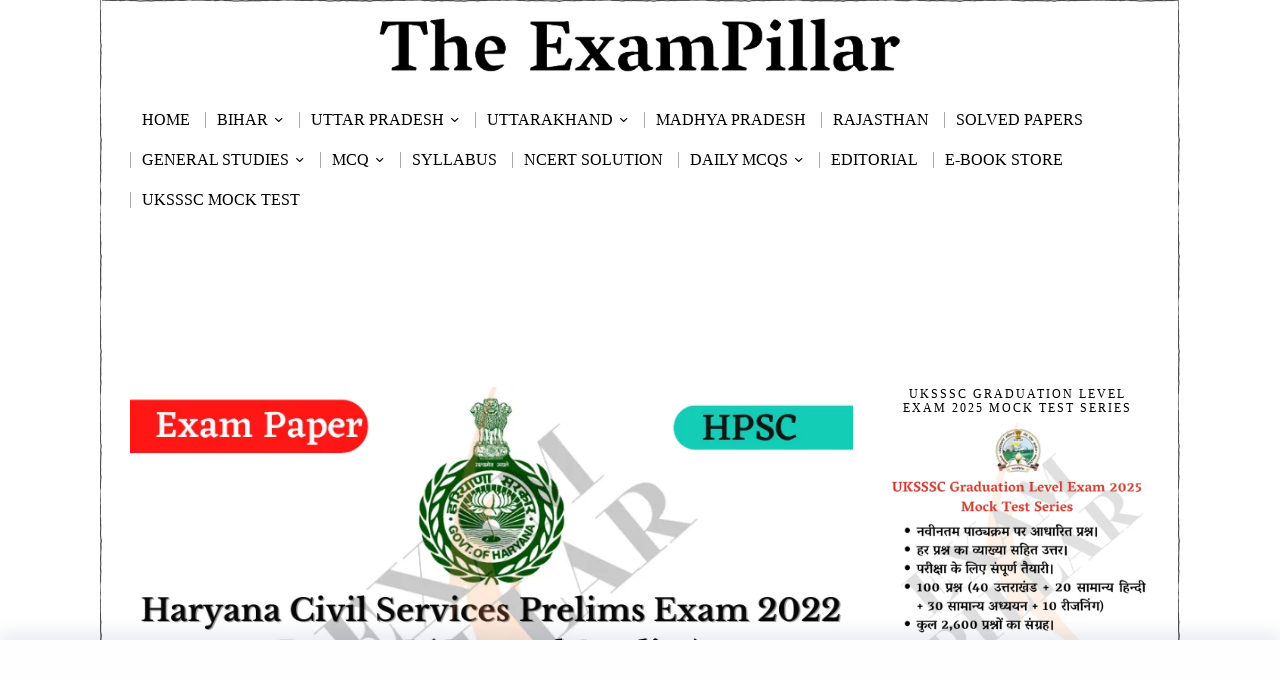

--- FILE ---
content_type: text/html; charset=UTF-8
request_url: https://theexampillar.com/hpsc-hcs-prelims-exam-paper-i-general-studies-24-july-2022-answer-key/4/
body_size: 51439
content:
<!DOCTYPE html>
<html lang="en-US" class="no-js">
<head>
	<!--[]>	Google Ads <![endif]-->
	<script async src="https://pagead2.googlesyndication.com/pagead/js/adsbygoogle.js?client=ca-pub-7680666900266692"
     crossorigin="anonymous"></script>
	
	
	<meta charset="UTF-8">
	<meta name="viewport" content="width=device-width, initial-scale=1.0">
	<link rel="profile" href="http://gmpg.org/xfn/11">
    
	<!--[if lt IE 9]>
	<script src="https://theexampillar.com/wp-content/themes/fox/js/html5.js"></script>
	<![endif]-->
    
    <script>
    document.addEventListener('DOMContentLoaded',function(){
        var fox56_async_css = document.querySelectorAll('link[media="fox56_async"],style[media="fox56_async"]')
        if ( ! fox56_async_css ) {
            return;
        }
        for( var link of fox56_async_css ) {
            link.setAttribute('media','all')
        }
    });
</script>
<style>
#wpadminbar #wp-admin-bar-wccp_free_top_button .ab-icon:before {
	content: "\f160";
	color: #02CA02;
	top: 3px;
}
#wpadminbar #wp-admin-bar-wccp_free_top_button .ab-icon {
	transform: rotate(45deg);
}
</style>
<meta name='robots' content='index, follow, max-image-preview:large, max-snippet:-1, max-video-preview:-1' />

	<!-- This site is optimized with the Yoast SEO Premium plugin v25.2 (Yoast SEO v26.8) - https://yoast.com/product/yoast-seo-premium-wordpress/ -->
	<title>HPSC HCS Prelims Exam Paper I (General Studies) 24 July 2022 (Official Answer Key) | TheExamPillar</title>
	<meta name="description" content="हरियाणा लोक सेवा आयोग (HPSC - Haryana Public Service Commission) द्वारा आयोजित HCS (Haryana Civil Services) की प्रारम्भिक परीक्षा का आयोजन 24 जुलाई 2021 को हुई थी। इस परीक्षा (HPSC HCS Prelims Exam 2022) का प्रथम प्रश्नपत्र सामान्य अध्ययन (Paper I General Studies) उत्तर कुंजी सहित उपलब्ध है (Haryana PCS Exam Paper 2022 with Answer Key) Haryana Public Service Commission (HPSC)  conducted the HCS (Haryana Civil Services) Prelims Exam on 24 July 2022. Haryana PCS Pre Exam 2022 Paper I (General Studies) with Answer Key available here. " />
	<link rel="canonical" href="https://theexampillar.com/hpsc-hcs-prelims-exam-paper-i-general-studies-24-july-2022-answer-key/4/" />
	<link rel="prev" href="https://theexampillar.com/hpsc-hcs-prelims-exam-paper-i-general-studies-24-july-2022-answer-key/3/" />
	<link rel="next" href="https://theexampillar.com/hpsc-hcs-prelims-exam-paper-i-general-studies-24-july-2022-answer-key/5/" />
	<meta property="og:locale" content="en_US" />
	<meta property="og:type" content="article" />
	<meta property="og:title" content="HPSC HCS Prelims Exam Paper I (General Studies) 24 July 2022 (Official Answer Key)" />
	<meta property="og:description" content="हरियाणा लोक सेवा आयोग (HPSC - Haryana Public Service Commission) द्वारा आयोजित HCS (Haryana Civil Services) की प्रारम्भिक परीक्षा का आयोजन 24 जुलाई 2021 को हुई थी। इस परीक्षा (HPSC HCS Prelims Exam 2022) का प्रथम प्रश्नपत्र सामान्य अध्ययन (Paper I General Studies) उत्तर कुंजी सहित उपलब्ध है (Haryana PCS Exam Paper 2022 with Answer Key) Haryana Public Service Commission (HPSC)  conducted the HCS (Haryana Civil Services) Prelims Exam on 24 July 2022. Haryana PCS Pre Exam 2022 Paper I (General Studies) with Answer Key available here. " />
	<meta property="og:url" content="https://theexampillar.com/hpsc-hcs-prelims-exam-paper-i-general-studies-24-july-2022-answer-key/" />
	<meta property="og:site_name" content="TheExamPillar" />
	<meta property="article:publisher" content="https://www.facebook.com/ExamPillar" />
	<meta property="article:published_time" content="2022-07-24T12:37:56+00:00" />
	<meta property="article:modified_time" content="2022-07-26T05:25:01+00:00" />
	<meta property="og:image" content="https://i0.wp.com/theexampillar.com/wp-content/uploads/2022/07/HPSC-HCS-Prelims-Exam-Paper-I-General-Studies-24-July-2022-Answer-Key.png?fit=810%2C450&ssl=1" />
	<meta property="og:image:width" content="810" />
	<meta property="og:image:height" content="450" />
	<meta property="og:image:type" content="image/png" />
	<meta name="author" content="Mr. Vikram Dhami" />
	<meta name="twitter:card" content="summary_large_image" />
	<meta name="twitter:creator" content="@https://twitter.com/exampillar" />
	<meta name="twitter:site" content="@ExamPillar" />
	<meta name="twitter:label1" content="Written by" />
	<meta name="twitter:data1" content="Mr. Vikram Dhami" />
	<meta name="twitter:label2" content="Est. reading time" />
	<meta name="twitter:data2" content="13 minutes" />
	<script type="application/ld+json" class="yoast-schema-graph">{"@context":"https://schema.org","@graph":[{"@type":["Article","BlogPosting"],"@id":"https://theexampillar.com/hpsc-hcs-prelims-exam-paper-i-general-studies-24-july-2022-answer-key/4/#article","isPartOf":{"@id":"https://theexampillar.com/hpsc-hcs-prelims-exam-paper-i-general-studies-24-july-2022-answer-key/"},"author":{"name":"Mr. Vikram Dhami","@id":"https://theexampillar.com/#/schema/person/6f02d36208ed50ec96de1e3d3920a89d"},"headline":"HPSC HCS Prelims Exam Paper I (General Studies) 24 July 2022 (Official Answer Key)","datePublished":"2022-07-24T12:37:56+00:00","dateModified":"2022-07-26T05:25:01+00:00","mainEntityOfPage":{"@id":"https://theexampillar.com/hpsc-hcs-prelims-exam-paper-i-general-studies-24-july-2022-answer-key/"},"wordCount":2512,"commentCount":0,"publisher":{"@id":"https://theexampillar.com/#organization"},"image":{"@id":"https://theexampillar.com/hpsc-hcs-prelims-exam-paper-i-general-studies-24-july-2022-answer-key/4/#primaryimage"},"thumbnailUrl":"https://theexampillar.com/wp-content/uploads/2022/07/HPSC-HCS-Prelims-Exam-Paper-I-General-Studies-24-July-2022-Answer-Key.png","keywords":["Haryana PCS Pre Exam 2022 answer key","Haryana PCS Pre Exam Paper 2022 Answer Key","haryana pcs previous year question paper","Haryana Public Service Commission answer key","HPSC HCS Pre Exam 2022 Answer Key","HPSC PCS Pre Exam 2022 Answer Key"],"articleSection":["HPSC"],"inLanguage":"en-US","potentialAction":[{"@type":"CommentAction","name":"Comment","target":["https://theexampillar.com/hpsc-hcs-prelims-exam-paper-i-general-studies-24-july-2022-answer-key/4/#respond"]}]},{"@type":"WebPage","@id":"https://theexampillar.com/hpsc-hcs-prelims-exam-paper-i-general-studies-24-july-2022-answer-key/","url":"https://theexampillar.com/hpsc-hcs-prelims-exam-paper-i-general-studies-24-july-2022-answer-key/4/","name":"HPSC HCS Prelims Exam Paper I (General Studies) 24 July 2022 (Official Answer Key) | TheExamPillar","isPartOf":{"@id":"https://theexampillar.com/#website"},"primaryImageOfPage":{"@id":"https://theexampillar.com/hpsc-hcs-prelims-exam-paper-i-general-studies-24-july-2022-answer-key/4/#primaryimage"},"image":{"@id":"https://theexampillar.com/hpsc-hcs-prelims-exam-paper-i-general-studies-24-july-2022-answer-key/4/#primaryimage"},"thumbnailUrl":"https://theexampillar.com/wp-content/uploads/2022/07/HPSC-HCS-Prelims-Exam-Paper-I-General-Studies-24-July-2022-Answer-Key.png","datePublished":"2022-07-24T12:37:56+00:00","dateModified":"2022-07-26T05:25:01+00:00","description":"हरियाणा लोक सेवा आयोग (HPSC - Haryana Public Service Commission) द्वारा आयोजित HCS (Haryana Civil Services) की प्रारम्भिक परीक्षा का आयोजन 24 जुलाई 2021 को हुई थी। इस परीक्षा (HPSC HCS Prelims Exam 2022) का प्रथम प्रश्नपत्र सामान्य अध्ययन (Paper I General Studies) उत्तर कुंजी सहित उपलब्ध है (Haryana PCS Exam Paper 2022 with Answer Key) Haryana Public Service Commission (HPSC)  conducted the HCS (Haryana Civil Services) Prelims Exam on 24 July 2022. Haryana PCS Pre Exam 2022 Paper I (General Studies) with Answer Key available here. ","breadcrumb":{"@id":"https://theexampillar.com/hpsc-hcs-prelims-exam-paper-i-general-studies-24-july-2022-answer-key/4/#breadcrumb"},"inLanguage":"en-US","potentialAction":[{"@type":"ReadAction","target":["https://theexampillar.com/hpsc-hcs-prelims-exam-paper-i-general-studies-24-july-2022-answer-key/4/"]}]},{"@type":"ImageObject","inLanguage":"en-US","@id":"https://theexampillar.com/hpsc-hcs-prelims-exam-paper-i-general-studies-24-july-2022-answer-key/4/#primaryimage","url":"https://theexampillar.com/wp-content/uploads/2022/07/HPSC-HCS-Prelims-Exam-Paper-I-General-Studies-24-July-2022-Answer-Key.png","contentUrl":"https://theexampillar.com/wp-content/uploads/2022/07/HPSC-HCS-Prelims-Exam-Paper-I-General-Studies-24-July-2022-Answer-Key.png","width":810,"height":450,"caption":"HPSC HCS Pre Exam 24 July 2022 (Answer Key)"},{"@type":"BreadcrumbList","@id":"https://theexampillar.com/hpsc-hcs-prelims-exam-paper-i-general-studies-24-july-2022-answer-key/4/#breadcrumb","itemListElement":[{"@type":"ListItem","position":1,"name":"Home","item":"https://theexampillar.com/"},{"@type":"ListItem","position":2,"name":"HPSC","item":"https://theexampillar.com/hpsc/"},{"@type":"ListItem","position":3,"name":"HPSC HCS Prelims Exam Paper I (General Studies) 24 July 2022 (Official Answer Key)"}]},{"@type":"WebSite","@id":"https://theexampillar.com/#website","url":"https://theexampillar.com/","name":"TheExamPillar","description":"","publisher":{"@id":"https://theexampillar.com/#organization"},"alternateName":"EP","potentialAction":[{"@type":"SearchAction","target":{"@type":"EntryPoint","urlTemplate":"https://theexampillar.com/?s={search_term_string}"},"query-input":{"@type":"PropertyValueSpecification","valueRequired":true,"valueName":"search_term_string"}}],"inLanguage":"en-US"},{"@type":"Organization","@id":"https://theexampillar.com/#organization","name":"The ExamPillar","alternateName":"ExamPillar","url":"https://theexampillar.com/","logo":{"@type":"ImageObject","inLanguage":"en-US","@id":"https://theexampillar.com/#/schema/logo/image/","url":"https://theexampillar.com/wp-content/uploads/2018/10/ExamPillarLogo.png","contentUrl":"https://theexampillar.com/wp-content/uploads/2018/10/ExamPillarLogo.png","width":500,"height":500,"caption":"The ExamPillar"},"image":{"@id":"https://theexampillar.com/#/schema/logo/image/"},"sameAs":["https://www.facebook.com/ExamPillar","https://x.com/ExamPillar","https://www.instagram.com/exampillar/","https://t.me/exampillar"],"description":"The ExamPillar Study Portal is a comprehensive website for the preparation of the SSC, RRB (railways), state PCS and other state as well as other examinations.","email":"theexampillar@gmail.com","foundingDate":"2018-10-23"},{"@type":"Person","@id":"https://theexampillar.com/#/schema/person/6f02d36208ed50ec96de1e3d3920a89d","name":"Mr. Vikram Dhami","image":{"@type":"ImageObject","inLanguage":"en-US","@id":"https://theexampillar.com/#/schema/person/image/","url":"https://secure.gravatar.com/avatar/f4da7e9c38e0851bcb63f024e5a17d44eef66cf4dd0c327de8fccb92aba6cbd7?s=96&d=mm&r=g","contentUrl":"https://secure.gravatar.com/avatar/f4da7e9c38e0851bcb63f024e5a17d44eef66cf4dd0c327de8fccb92aba6cbd7?s=96&d=mm&r=g","caption":"Mr. Vikram Dhami"},"sameAs":["https://theexampillar.com","https://www.instagram.com/exampillar","https://x.com/https://twitter.com/exampillar","https://www.youtube.com/@theexampillar?sub_confirmation=1"],"honorificPrefix":"Mr"}]}</script>
	<!-- / Yoast SEO Premium plugin. -->


<link rel='dns-prefetch' href='//news.google.com' />
<link rel='dns-prefetch' href='//www.googletagmanager.com' />
<link rel='dns-prefetch' href='//pagead2.googlesyndication.com' />
<link rel="alternate" type="application/rss+xml" title="TheExamPillar &raquo; Feed" href="https://theexampillar.com/feed/" />
<link rel="alternate" title="oEmbed (JSON)" type="application/json+oembed" href="https://theexampillar.com/wp-json/oembed/1.0/embed?url=https%3A%2F%2Ftheexampillar.com%2Fhpsc-hcs-prelims-exam-paper-i-general-studies-24-july-2022-answer-key%2F" />
<link rel="alternate" title="oEmbed (XML)" type="text/xml+oembed" href="https://theexampillar.com/wp-json/oembed/1.0/embed?url=https%3A%2F%2Ftheexampillar.com%2Fhpsc-hcs-prelims-exam-paper-i-general-studies-24-july-2022-answer-key%2F&#038;format=xml" />
<!-- theexampillar.com is managing ads with Advanced Ads 2.0.16 – https://wpadvancedads.com/ --><script id="theex-ready">
			window.advanced_ads_ready=function(e,a){a=a||"complete";var d=function(e){return"interactive"===a?"loading"!==e:"complete"===e};d(document.readyState)?e():document.addEventListener("readystatechange",(function(a){d(a.target.readyState)&&e()}),{once:"interactive"===a})},window.advanced_ads_ready_queue=window.advanced_ads_ready_queue||[];		</script>
		<style id='wp-img-auto-sizes-contain-inline-css'>
img:is([sizes=auto i],[sizes^="auto," i]){contain-intrinsic-size:3000px 1500px}
/*# sourceURL=wp-img-auto-sizes-contain-inline-css */
</style>
<style id='wp-block-library-inline-css'>
:root{--wp-block-synced-color:#7a00df;--wp-block-synced-color--rgb:122,0,223;--wp-bound-block-color:var(--wp-block-synced-color);--wp-editor-canvas-background:#ddd;--wp-admin-theme-color:#007cba;--wp-admin-theme-color--rgb:0,124,186;--wp-admin-theme-color-darker-10:#006ba1;--wp-admin-theme-color-darker-10--rgb:0,107,160.5;--wp-admin-theme-color-darker-20:#005a87;--wp-admin-theme-color-darker-20--rgb:0,90,135;--wp-admin-border-width-focus:2px}@media (min-resolution:192dpi){:root{--wp-admin-border-width-focus:1.5px}}.wp-element-button{cursor:pointer}:root .has-very-light-gray-background-color{background-color:#eee}:root .has-very-dark-gray-background-color{background-color:#313131}:root .has-very-light-gray-color{color:#eee}:root .has-very-dark-gray-color{color:#313131}:root .has-vivid-green-cyan-to-vivid-cyan-blue-gradient-background{background:linear-gradient(135deg,#00d084,#0693e3)}:root .has-purple-crush-gradient-background{background:linear-gradient(135deg,#34e2e4,#4721fb 50%,#ab1dfe)}:root .has-hazy-dawn-gradient-background{background:linear-gradient(135deg,#faaca8,#dad0ec)}:root .has-subdued-olive-gradient-background{background:linear-gradient(135deg,#fafae1,#67a671)}:root .has-atomic-cream-gradient-background{background:linear-gradient(135deg,#fdd79a,#004a59)}:root .has-nightshade-gradient-background{background:linear-gradient(135deg,#330968,#31cdcf)}:root .has-midnight-gradient-background{background:linear-gradient(135deg,#020381,#2874fc)}:root{--wp--preset--font-size--normal:16px;--wp--preset--font-size--huge:42px}.has-regular-font-size{font-size:1em}.has-larger-font-size{font-size:2.625em}.has-normal-font-size{font-size:var(--wp--preset--font-size--normal)}.has-huge-font-size{font-size:var(--wp--preset--font-size--huge)}.has-text-align-center{text-align:center}.has-text-align-left{text-align:left}.has-text-align-right{text-align:right}.has-fit-text{white-space:nowrap!important}#end-resizable-editor-section{display:none}.aligncenter{clear:both}.items-justified-left{justify-content:flex-start}.items-justified-center{justify-content:center}.items-justified-right{justify-content:flex-end}.items-justified-space-between{justify-content:space-between}.screen-reader-text{border:0;clip-path:inset(50%);height:1px;margin:-1px;overflow:hidden;padding:0;position:absolute;width:1px;word-wrap:normal!important}.screen-reader-text:focus{background-color:#ddd;clip-path:none;color:#444;display:block;font-size:1em;height:auto;left:5px;line-height:normal;padding:15px 23px 14px;text-decoration:none;top:5px;width:auto;z-index:100000}html :where(.has-border-color){border-style:solid}html :where([style*=border-top-color]){border-top-style:solid}html :where([style*=border-right-color]){border-right-style:solid}html :where([style*=border-bottom-color]){border-bottom-style:solid}html :where([style*=border-left-color]){border-left-style:solid}html :where([style*=border-width]){border-style:solid}html :where([style*=border-top-width]){border-top-style:solid}html :where([style*=border-right-width]){border-right-style:solid}html :where([style*=border-bottom-width]){border-bottom-style:solid}html :where([style*=border-left-width]){border-left-style:solid}html :where(img[class*=wp-image-]){height:auto;max-width:100%}:where(figure){margin:0 0 1em}html :where(.is-position-sticky){--wp-admin--admin-bar--position-offset:var(--wp-admin--admin-bar--height,0px)}@media screen and (max-width:600px){html :where(.is-position-sticky){--wp-admin--admin-bar--position-offset:0px}}

/*# sourceURL=wp-block-library-inline-css */
</style>
<style id='classic-theme-styles-inline-css'>
/*! This file is auto-generated */
.wp-block-button__link{color:#fff;background-color:#32373c;border-radius:9999px;box-shadow:none;text-decoration:none;padding:calc(.667em + 2px) calc(1.333em + 2px);font-size:1.125em}.wp-block-file__button{background:#32373c;color:#fff;text-decoration:none}
/*# sourceURL=/wp-includes/css/classic-themes.min.css */
</style>
<link rel='stylesheet' id='azc-tsh-css' href='https://theexampillar.com/wp-content/plugins/azurecurve-toggle-showhide/style.css?ver=1.0.0' media='all' />
<style id='azc-tsh-inline-css'>
.azc_tsh_toggle, .azc_tsh_toggle_open, .azc_tsh_toggle_active, .azc_tsh_toggle_open_active{
							font-family: Georgia;
						}.azc_tsh_toggle_container, .azc_tsh_toggle_container_open{
							font-family: Georgia;
						}.azc_tsh_toggle_container, .azc_tsh_toggle_container_open{
							font-size: 16px;
						}
/*# sourceURL=azc-tsh-inline-css */
</style>
<link rel='stylesheet' id='fox-style-1-css' href='https://theexampillar.com/wp-content/themes/fox/css56/icon56-loading.css?ver=6.2.0.3' media='all' />
<link rel='stylesheet' id='fox-style-2-css' href='https://theexampillar.com/wp-content/themes/fox/css56/common.css?ver=6.2.0.3' media='all' />
<link rel='stylesheet' id='fox-style-3-css' href='https://theexampillar.com/wp-content/themes/fox/css56/common-below.css?ver=6.2.0.3' media='all' />
<link rel='stylesheet' id='fox-style-4-css' href='https://theexampillar.com/wp-content/themes/fox/css56/header-above.css?ver=6.2.0.3' media='all' />
<link rel='stylesheet' id='fox-style-5-css' href='https://theexampillar.com/wp-content/themes/fox/css56/header-below.css?ver=6.2.0.3' media='all' />
<link rel='stylesheet' id='fox-style-6-css' href='https://theexampillar.com/wp-content/themes/fox/css56/footer.css?ver=6.2.0.3' media='all' />
<link rel='stylesheet' id='fox-style-7-css' href='https://theexampillar.com/wp-content/themes/fox/css56/widgets.css?ver=6.2.0.3' media='all' />
<link rel='stylesheet' id='fox-style-8-css' href='https://theexampillar.com/wp-content/themes/fox/css56/builder/common.css?ver=6.2.0.3' media='all' />
<link rel='stylesheet' id='fox-style-9-css' href='https://theexampillar.com/wp-content/themes/fox/css56/builder/grid.css?ver=6.2.0.3' media='all' />
<link rel='stylesheet' id='fox-style-10-css' href='https://theexampillar.com/wp-content/themes/fox/css56/builder/list.css?ver=6.2.0.3' media='all' />
<link rel='stylesheet' id='fox-style-11-css' href='https://theexampillar.com/wp-content/themes/fox/css56/builder/masonry.css?ver=6.2.0.3' media='all' />
<link rel='stylesheet' id='fox-style-12-css' href='https://theexampillar.com/wp-content/themes/fox/css56/builder/carousel.css?ver=6.2.0.3' media='all' />
<link rel='stylesheet' id='fox-style-13-css' href='https://theexampillar.com/wp-content/themes/fox/css56/builder/group.css?ver=6.2.0.3' media='all' />
<link rel='stylesheet' id='fox-style-14-css' href='https://theexampillar.com/wp-content/themes/fox/css56/builder/others.css?ver=6.2.0.3' media='all' />
<link rel='stylesheet' id='fox-style-15-css' href='https://theexampillar.com/wp-content/themes/fox/css56/misc.css?ver=6.2.0.3' media='all' />
<link rel='stylesheet' id='fox-style-16-css' href='https://theexampillar.com/wp-content/themes/fox/css56/single-above.css?ver=6.2.0.3' media='all' />
<link rel='stylesheet' id='fox-style-17-css' href='https://theexampillar.com/wp-content/themes/fox/css56/tooltipster.css?ver=6.2.0.3' media='all' />
<link rel='stylesheet' id='fox-style-18-css' href='https://theexampillar.com/wp-content/themes/fox/css56/lightbox.css?ver=6.2.0.3' media='all' />
<link rel='stylesheet' id='fox-style-19-css' href='https://theexampillar.com/wp-content/themes/fox/css56/single-below.css?ver=6.2.0.3' media='all' />
<style id='style56-inline-css'>
:root{--font-body:"Georgia", serif;}:root{--font-heading:"Georgia", serif;}:root{--font-nav:"Georgia", serif;}:root{--font-custom-1:"Georgia", serif;}:root{--font-custom-2:"Georgia", serif;}
/*# sourceURL=style56-inline-css */
</style>
<link rel='stylesheet' id='tablepress-default-css' href='https://theexampillar.com/wp-content/plugins/tablepress/css/build/default.css?ver=3.2.6' media='all' />
<script src="https://theexampillar.com/wp-includes/js/jquery/jquery.min.js?ver=3.7.1" id="jquery-core-js"></script>
<script src="https://theexampillar.com/wp-includes/js/jquery/jquery-migrate.min.js?ver=3.4.1" id="jquery-migrate-js"></script>
<script src="https://theexampillar.com/wp-content/plugins/azurecurve-toggle-showhide/jquery.js?ver=3.9.1" id="azc-tsh-js"></script>

<!-- Google tag (gtag.js) snippet added by Site Kit -->
<!-- Google Analytics snippet added by Site Kit -->
<script src="https://www.googletagmanager.com/gtag/js?id=GT-MJKDDST" id="google_gtagjs-js" async></script>
<script id="google_gtagjs-js-after">
window.dataLayer = window.dataLayer || [];function gtag(){dataLayer.push(arguments);}
gtag("set","linker",{"domains":["theexampillar.com"]});
gtag("js", new Date());
gtag("set", "developer_id.dZTNiMT", true);
gtag("config", "GT-MJKDDST");
//# sourceURL=google_gtagjs-js-after
</script>
<meta name="generator" content="Site Kit by Google 1.170.0" /><script id="wpcp_disable_selection" type="text/javascript">
var image_save_msg='You are not allowed to save images!';
	var no_menu_msg='Context Menu disabled!';
	var smessage = "Content is protected !!";

function disableEnterKey(e)
{
	var elemtype = e.target.tagName;
	
	elemtype = elemtype.toUpperCase();
	
	if (elemtype == "TEXT" || elemtype == "TEXTAREA" || elemtype == "INPUT" || elemtype == "PASSWORD" || elemtype == "SELECT" || elemtype == "OPTION" || elemtype == "EMBED")
	{
		elemtype = 'TEXT';
	}
	
	if (e.ctrlKey){
     var key;
     if(window.event)
          key = window.event.keyCode;     //IE
     else
          key = e.which;     //firefox (97)
    //if (key != 17) alert(key);
     if (elemtype!= 'TEXT' && (key == 97 || key == 65 || key == 67 || key == 99 || key == 88 || key == 120 || key == 26 || key == 85  || key == 86 || key == 83 || key == 43 || key == 73))
     {
		if(wccp_free_iscontenteditable(e)) return true;
		show_wpcp_message('You are not allowed to copy content or view source');
		return false;
     }else
     	return true;
     }
}


/*For contenteditable tags*/
function wccp_free_iscontenteditable(e)
{
	var e = e || window.event; // also there is no e.target property in IE. instead IE uses window.event.srcElement
  	
	var target = e.target || e.srcElement;

	var elemtype = e.target.nodeName;
	
	elemtype = elemtype.toUpperCase();
	
	var iscontenteditable = "false";
		
	if(typeof target.getAttribute!="undefined" ) iscontenteditable = target.getAttribute("contenteditable"); // Return true or false as string
	
	var iscontenteditable2 = false;
	
	if(typeof target.isContentEditable!="undefined" ) iscontenteditable2 = target.isContentEditable; // Return true or false as boolean

	if(target.parentElement.isContentEditable) iscontenteditable2 = true;
	
	if (iscontenteditable == "true" || iscontenteditable2 == true)
	{
		if(typeof target.style!="undefined" ) target.style.cursor = "text";
		
		return true;
	}
}

////////////////////////////////////
function disable_copy(e)
{	
	var e = e || window.event; // also there is no e.target property in IE. instead IE uses window.event.srcElement
	
	var elemtype = e.target.tagName;
	
	elemtype = elemtype.toUpperCase();
	
	if (elemtype == "TEXT" || elemtype == "TEXTAREA" || elemtype == "INPUT" || elemtype == "PASSWORD" || elemtype == "SELECT" || elemtype == "OPTION" || elemtype == "EMBED")
	{
		elemtype = 'TEXT';
	}
	
	if(wccp_free_iscontenteditable(e)) return true;
	
	var isSafari = /Safari/.test(navigator.userAgent) && /Apple Computer/.test(navigator.vendor);
	
	var checker_IMG = '';
	if (elemtype == "IMG" && checker_IMG == 'checked' && e.detail >= 2) {show_wpcp_message(alertMsg_IMG);return false;}
	if (elemtype != "TEXT")
	{
		if (smessage !== "" && e.detail == 2)
			show_wpcp_message(smessage);
		
		if (isSafari)
			return true;
		else
			return false;
	}	
}

//////////////////////////////////////////
function disable_copy_ie()
{
	var e = e || window.event;
	var elemtype = window.event.srcElement.nodeName;
	elemtype = elemtype.toUpperCase();
	if(wccp_free_iscontenteditable(e)) return true;
	if (elemtype == "IMG") {show_wpcp_message(alertMsg_IMG);return false;}
	if (elemtype != "TEXT" && elemtype != "TEXTAREA" && elemtype != "INPUT" && elemtype != "PASSWORD" && elemtype != "SELECT" && elemtype != "OPTION" && elemtype != "EMBED")
	{
		return false;
	}
}	
function reEnable()
{
	return true;
}
document.onkeydown = disableEnterKey;
document.onselectstart = disable_copy_ie;
if(navigator.userAgent.indexOf('MSIE')==-1)
{
	document.onmousedown = disable_copy;
	document.onclick = reEnable;
}
function disableSelection(target)
{
    //For IE This code will work
    if (typeof target.onselectstart!="undefined")
    target.onselectstart = disable_copy_ie;
    
    //For Firefox This code will work
    else if (typeof target.style.MozUserSelect!="undefined")
    {target.style.MozUserSelect="none";}
    
    //All other  (ie: Opera) This code will work
    else
    target.onmousedown=function(){return false}
    target.style.cursor = "default";
}
//Calling the JS function directly just after body load
window.onload = function(){disableSelection(document.body);};

//////////////////special for safari Start////////////////
var onlongtouch;
var timer;
var touchduration = 1000; //length of time we want the user to touch before we do something

var elemtype = "";
function touchstart(e) {
	var e = e || window.event;
  // also there is no e.target property in IE.
  // instead IE uses window.event.srcElement
  	var target = e.target || e.srcElement;
	
	elemtype = window.event.srcElement.nodeName;
	
	elemtype = elemtype.toUpperCase();
	
	if(!wccp_pro_is_passive()) e.preventDefault();
	if (!timer) {
		timer = setTimeout(onlongtouch, touchduration);
	}
}

function touchend() {
    //stops short touches from firing the event
    if (timer) {
        clearTimeout(timer);
        timer = null;
    }
	onlongtouch();
}

onlongtouch = function(e) { //this will clear the current selection if anything selected
	
	if (elemtype != "TEXT" && elemtype != "TEXTAREA" && elemtype != "INPUT" && elemtype != "PASSWORD" && elemtype != "SELECT" && elemtype != "EMBED" && elemtype != "OPTION")	
	{
		if (window.getSelection) {
			if (window.getSelection().empty) {  // Chrome
			window.getSelection().empty();
			} else if (window.getSelection().removeAllRanges) {  // Firefox
			window.getSelection().removeAllRanges();
			}
		} else if (document.selection) {  // IE?
			document.selection.empty();
		}
		return false;
	}
};

document.addEventListener("DOMContentLoaded", function(event) { 
    window.addEventListener("touchstart", touchstart, false);
    window.addEventListener("touchend", touchend, false);
});

function wccp_pro_is_passive() {

  var cold = false,
  hike = function() {};

  try {
	  const object1 = {};
  var aid = Object.defineProperty(object1, 'passive', {
  get() {cold = true}
  });
  window.addEventListener('test', hike, aid);
  window.removeEventListener('test', hike, aid);
  } catch (e) {}

  return cold;
}
/*special for safari End*/
</script>
<script id="wpcp_disable_Right_Click" type="text/javascript">
document.ondragstart = function() { return false;}
	function nocontext(e) {
	   return false;
	}
	document.oncontextmenu = nocontext;
</script>
<style>
.unselectable
{
-moz-user-select:none;
-webkit-user-select:none;
cursor: default;
}
html
{
-webkit-touch-callout: none;
-webkit-user-select: none;
-khtml-user-select: none;
-moz-user-select: none;
-ms-user-select: none;
user-select: none;
-webkit-tap-highlight-color: rgba(0,0,0,0);
}
</style>
<script id="wpcp_css_disable_selection" type="text/javascript">
var e = document.getElementsByTagName('body')[0];
if(e)
{
	e.setAttribute('unselectable',"on");
}
</script>
    <style id="css-preview">
        .topbar56 .container .row { height : 90px ;} .topbar56 { border-bottom-width : 0px ;} .topbar56 { border-top-width : 0px ;} .topbar56__container { border-bottom-width : 0px ;} .topbar56__container { border-top-width : 0px ;} .main_header56 .container { padding-top : 10px ;} .main_header56 .container { padding-bottom : 10px ;} .main_header56 { background-size : contain ;} .main_header56 { background-position : center center ;} .main_header56 { background-attachment : fixed ;} .main_header56 { background-repeat : no-repeat ;} .main_header56 { border-bottom-width : 0px ;} .main_header56__container { border-bottom-width : 0px ;} .header_bottom56 .container .row { height : 40px ;} .header_bottom56 { border-bottom-width : 0px ;} .header_bottom56 { border-top-width : 0px ;} .header_bottom56__container { border-bottom-width : 0px ;} .header_bottom56__container { border-top-width : 0px ;} .header_desktop56 .logo56 img { width : 75% ;} .header_mobile56 .logo56 img { height : 25px ;} .text-logo { font-family : Georgia ;} .text-logo { font-weight : 700 ;} .text-logo { font-style : normal ;} .text-logo { font-size : 64px ;} .text-logo { line-height : 1.2 ;} .text-logo { letter-spacing : 0px ;} .text-logo { text-transform : none ;} .site-description { margin-top : 0px ;} .slogan { font-family : Georgia ;} .slogan { font-weight : 400 ;} .slogan { font-size : 12px ;} .slogan { line-height : 1.2 ;} .slogan { letter-spacing : 6px ;} .slogan { text-transform : uppercase ;} .header56__social li + li { margin-left : 6px ;} .header56__social a { width : 32px ;} .header56__social a { height : 32px ;} .header56__social a { font-size : 18px ;} .header56__social a img { width : 18px ;} .header56__social a { border-radius : 30px ;} .header56__social a { border-width : 0px ;} .search-btn img, .searchform button img { width : 32px ;} .header56__search .search-btn { font-size : 18px ;} .hamburger--type-icon { font-size : 18px ;} .hamburger--type-icon { width : 40px ;} .hamburger--type-icon { height : 40px ;} .hamburger--type-icon { border-width : 0px ;} .hamburger--type-icon { border-radius : 0px ;} .hamburger--type-image { width : 40px ;} .mainnav ul.menu > li > a { padding-left : 12px ;} .mainnav ul.menu > li > a { padding-right : 12px ;} .mainnav ul.menu > li > a { font-weight : 400 ;} .mainnav ul.menu > li > a { font-style : normal ;} .mainnav ul.menu > li > a { font-size : 16px ;} .mainnav ul.menu > li > a { letter-spacing : 0px ;} .mainnav ul.menu > li > a { text-transform : uppercase ;} .mainnav ul.menu > li > a { line-height : 40px ;} .mainnav ul.menu > li > a:after { width : 90% ;} .mainnav ul.menu > li > a:after { left : calc((100% - 90%)/2) ;} .mainnav ul.menu > li > a:after { height : 2px ;} .mainnav .mk { font-size : 16px ;} .mainnav .mk { margin-left : 3px ;} .mainnav ul.sub-menu { width : 180px ;} .mega.column-2 > .sub-menu { width : calc(2*180px) ;} .mega.column-3 > .sub-menu { width : calc(3*180px) ;} .mainnav ul.sub-menu { background : #fff ;} .mainnav ul.sub-menu { padding-top : 0px ;} .mainnav ul.sub-menu { padding-bottom : 0px ;} .mainnav ul.sub-menu { padding-left : 0px ;} .mainnav ul.sub-menu { padding-right : 0px ;} .mainnav ul.sub-menu { border-radius : 0px ;} .mainnav ul.sub-menu { box-shadow : 0 5px 20px rgba(0,0,0,0.0) ;} .mainnav ul.menu > li.menu-item-has-children:after,.mainnav ul.menu > li.mega:after { border-bottom-color : #fff ;} .mainnav ul.menu > li.menu-item-has-children:before,.mainnav ul.menu > li.mega:before { border-bottom-color : #ccc ;} .mainnav ul.sub-menu, .post-nav-item-title { font-family : Georgia ;} .mainnav ul.sub-menu, .post-nav-item-title { font-weight : 400 ;} .mainnav ul.sub-menu, .post-nav-item-title { font-style : normal ;} .mainnav ul.sub-menu, .post-nav-item-title { font-size : 14px ;} .mainnav ul.sub-menu, .post-nav-item-title { letter-spacing : 0px ;} .mainnav ul.sub-menu, .post-nav-item-title { text-transform : uppercase ;} .mainnav ul.sub-menu a { padding-left : 12px ;} .mainnav ul.sub-menu a { padding-right : 12px ;} .mainnav ul.sub-menu a { line-height : 28px ;} .header_mobile56 .container .row, .header_mobile56__height { height : 32px ;} .header_mobile56 { background-color : #fff ;} .header_mobile56 { border-bottom-width : 0px ;} .header_mobile56 { border-top-width : 0px ;} .header_mobile56 { box-shadow : 0 4px 10px rgba(0,0,0,0.0) ;} .offcanvas56 { width : 320px ;} .offcanvas56 { background-size : cover ;} .offcanvas56 { background-position : center center ;} .offcanvas56 { background-attachment : scroll ;} .offcanvas56 { background-repeat : no-repeat ;} .offcanvas56 { padding-top : 16px ;} .offcanvas56 { padding-bottom : 16px ;} .offcanvas56 { padding-left : 16px ;} .offcanvas56 { padding-right : 16px ;} .offcanvas56__element + .offcanvas56__element { margin-top : 20px ;} .offcanvasnav56 ul.sub-menu, .offcanvasnav56 li + li { border-top-width : 1px ;} .offcanvasnav56 { font-family : Georgia ;} .offcanvasnav56 a, .offcanvasnav56 .mk { line-height : 46px ;} .offcanvasnav56 .mk { width : 46px ;} .offcanvasnav56 .mk { height : 46px ;} .offcanvasnav56 a { padding-left : 0px ;} .offcanvasnav56 a { padding-right : 0px ;} .masthead--sticky .masthead__wrapper.before-sticky { border-top-width : 0px ;} .masthead--sticky .masthead__wrapper.before-sticky { border-bottom-width : 0px ;} .masthead--sticky .masthead__wrapper.before-sticky { box-shadow : 0 3px 10px rgba(0,0,0,0.0) ;} .minimal-logo img { height : 24px ;} .h__section_686d648ab83a2_1 .primary56 .post56__padding { padding-bottom : 80% ;} .h__section_686d648ab83a2_1 .primary56 .post56__height { height : 320px ;} .h__section_686d648ab83a2_1 .primary56 .post56__overlay { background : rgba(0,0,0,.3) ;} .h__section_686d648ab83a2_1 .primary56 .row56__col--medium .post56--list--thumb-pixel .thumbnail56 { width : 120px ;} .h__section_686d648ab83a2_1 .primary56 .row56__col--medium .post56--list--thumb-pixel .thumbnail56 + .post56__text { width : calc(100% - 120px) ;} .h__section_686d648ab83a2_1 .primary56 .row56__col--small .post56--list--thumb-pixel .thumbnail56 { width : 120px ;} .h__section_686d648ab83a2_1 .primary56 .row56__col--small .post56--list--thumb-pixel .thumbnail56 + .post56__text { width : calc(100% - 120px) ;} .h__section_686d648ab83a2_1 .primary56 .carousel-cell { padding : 0 16px ;} .h__section_686d648ab83a2_1 .primary56 .carousel56__container { margin : 0 -16px ;} .h__section_686d648ab83a2_1 .primary56 .blog56--grid { column-gap : 32px ;} .h__section_686d648ab83a2_1 .primary56 .blog56--list { column-gap : 32px ;} .h__section_686d648ab83a2_1 .primary56 .masonry-cell { padding-left : calc(32px/2) ;} .h__section_686d648ab83a2_1 .primary56 .masonry-cell { padding-right : calc(32px/2) ;} .h__section_686d648ab83a2_1 .primary56 .main-masonry { margin-left : calc(-32px/2) ;} .h__section_686d648ab83a2_1 .primary56 .main-masonry { margin-right : calc(-32px/2) ;} .h__section_686d648ab83a2_1 .primary56 .row56 { column-gap : 32px ;} .h__section_686d648ab83a2_1 .primary56 .blog56__sep { column-gap : 32px ;} .h__section_686d648ab83a2_1 .primary56 .blog56__sep__line { transform : translate( calc(32px/2), 0 ) ;} .h__section_686d648ab83a2_1 .primary56 .blog56--grid { row-gap : 32px ;} .h__section_686d648ab83a2_1 .primary56 .blog56--list { row-gap : 32px ;} .h__section_686d648ab83a2_1 .primary56 .masonry-cell { padding-top : 32px ;} .h__section_686d648ab83a2_1 .primary56 .main-masonry { margin-top : -32px ;} .h__section_686d648ab83a2_1 .primary56 .post56__sep__line { top : calc(-32px/2) ;} .h__section_686d648ab83a2_1 .primary56 .component56 + .component56 { margin-top : 8px ;} .h__section_686d648ab83a2_1 .primary56 .thumbnail56 { margin-bottom : 10px ;} .h__section_686d648ab83a2_1 .primary56 .title56 { margin-bottom : 10px ;} .h__section_686d648ab83a2_1 .primary56 .excerpt56 { margin-bottom : 10px ;} .h__section_686d648ab83a2_1 .primary56 .blog56__sep__line { border-right-width : 0px ;} .h__section_686d648ab83a2_1 .primary56 .post56__sep__line { border-top-width : 0px ;} .h__section_686d648ab83a2_1 .primary56 .post56 { border-radius : 0px ;} .h__section_686d648ab83a2_1 .primary56 .post56 { box-shadow : 2px 8px 20px rgba(0,0,0,0.0) ;} .h__section_686d648ab83a2_1 .primary56 .post56__text { padding : 0px ;} .h__section_686d648ab83a2_1 .primary56 .post56--list--thumb-percent .thumbnail56 { width : 40% ;} .h__section_686d648ab83a2_1 .primary56 .post56--list--thumb-percent .thumbnail56 + .post56__text { width : calc(100% - 40%) ;} .h__section_686d648ab83a2_1 .primary56 .post56--list--thumb-pixel .thumbnail56 { width : 400px ;} .h__section_686d648ab83a2_1 .primary56 .post56--list--thumb-pixel .thumbnail56 + .post56__text { width : calc(100% - 400px) ;} .h__section_686d648ab83a2_1 .primary56 .post56--list--thumb-left .thumbnail56 { padding-right : 24px ;} .h__section_686d648ab83a2_1 .primary56 .post56--list--thumb-right .thumbnail56 { padding-left : 24px ;} .h__section_686d648ab83a2_1 .primary56 .thumbnail56 img { border-radius : 0px ;} .h__section_686d648ab83a2_1 .primary56 .thumbnail56 .thumbnail56__hover-img { width : 40% ;} .h__section_686d648ab83a2_1 .primary56 .title56 { font-family : Georgia ;} .h__section_686d648ab83a2_1 .primary56 .excerpt56 { font-family : Georgia ;} .h__section_686d648ab83a2_1 .primary56 .readmore56 a { font-family : Georgia ;} .h__section_686d648ab83a2_1 .primary56 .meta56__author img { width : 32px ;} .h__section_686d648ab83a2_1 .primary56 .meta56 { font-family : Georgia ;} .h__section_686d648ab83a2_1 .primary56 .meta56__category--fancy { font-family : Georgia ;} .builder56 .h__section_686d648ab83a2_1 .secondary56__sep { border-left-width : 0px ;} .builder56 .h__section_686d648ab83a2_1 .heading56--middle-line .heading56__line { height : 3px ;} .builder56 .h__section_686d648ab83a2_1 .heading56--border-top { border-top-width : 3px ;} .builder56 .h__section_686d648ab83a2_1 .heading56--border-bottom { border-bottom-width : 3px ;} .builder56 .h__section_686d648ab83a2_1 .heading56--border-around .heading56__text { border-width : 3px ;} .builder56 .h__section_686d648ab83a2_1 .ad56__container { padding : 0px 0 ;} .builder56 { padding-top : 20px ;} .builder56 { padding-bottom : 30px ;} .heading56, .section-heading h2, .fox-heading .heading-title-main { font-family : Georgia ;} .heading56, .section-heading h2, .fox-heading .heading-title-main { font-weight : 700 ;} .heading56, .section-heading h2, .fox-heading .heading-title-main { letter-spacing : 2px ;} .heading56, .section-heading h2, .fox-heading .heading-title-main { text-transform : uppercase ;} .builder56__section + .builder56__section { margin-top : 24px ;} .titlebar56__main { width : 600px ;} .titlebar56 .container { padding : 20px 0 ;} .titlebar56 { border-top-width : 0px ;} .titlebar56 { border-bottom-width : 0px ;} .titlebar56 .container { border-top-width : 0px ;} .titlebar56 .container { border-bottom-width : 1px ;} .titlebar56__title { font-family : Georgia ;} .titlebar56__title { font-size : 64px ;} .titlebar56__description { font-family : Georgia ;} .toparea56 .blog56--grid { column-gap : 32px ;} .toparea56 .blog56--list { column-gap : 32px ;} .toparea56 .masonry-cell { padding-left : calc(32px/2) ;} .toparea56 .masonry-cell { padding-right : calc(32px/2) ;} .toparea56 .main-masonry { margin-left : calc(-32px/2) ;} .toparea56 .main-masonry { margin-right : calc(-32px/2) ;} .toparea56 .row56 { column-gap : 32px ;} .toparea56 .blog56__sep { column-gap : 32px ;} .toparea56 .blog56__sep__line { transform : translate( calc(32px/2), 0 ) ;} .toparea56 .carousel-cell { padding : 0 16px ;} .toparea56 .carousel56__container { margin : 0 -16px ;} .toparea56 .blog56--grid { row-gap : 32px ;} .toparea56 .blog56--list { row-gap : 32px ;} .toparea56 .masonry-cell { padding-top : 32px ;} .toparea56 .main-masonry { margin-top : -32px ;} .toparea56 .post56__sep__line { top : calc(-32px/2) ;} .toparea56 .blog56__sep__line { border-right-width : 0px ;} .toparea56 .post56__sep__line { border-top-width : 0px ;} .toparea56 .post56--list--thumb-percent .thumbnail56 { width : 40% ;} .toparea56 .post56--list--thumb-percent .thumbnail56 + .post56__text { width : calc(100% - 40%) ;} .toparea56 .post56--list--thumb-pixel .thumbnail56 { width : 400px ;} .toparea56 .post56--list--thumb-pixel .thumbnail56 + .post56__text { width : calc(100% - 400px) ;} .toparea56 .post56--list--thumb-left .thumbnail56 { padding-right : 24px ;} .toparea56 > .container > .blog56--list .post56--list--thumb-right .thumbnail56 { padding-left : 24px ;} .pagination56 .page-numbers { border-width : 2px ;} .pagination56 .page-numbers { border-radius : 0px ;} .pagination56 .page-numbers { color : #D0021B ;} .pagination56 .page-numbers { border-color : #4A90E2 ;} .post56__padding { padding-bottom : 80% ;} .post56__height { height : 320px ;} .post56__overlay { background : rgba(0,0,0,.3) ;} .blog56--grid { column-gap : 32px ;} .blog56--list { column-gap : 32px ;} .masonry-cell { padding-left : calc(32px/2) ;} .masonry-cell { padding-right : calc(32px/2) ;} .main-masonry { margin-left : calc(-32px/2) ;} .main-masonry { margin-right : calc(-32px/2) ;} .row56 { column-gap : 32px ;} .blog56__sep { column-gap : 32px ;} .blog56__sep__line { transform : translate( calc(32px/2), 0 ) ;} .blog56--grid { row-gap : 32px ;} .blog56--list { row-gap : 32px ;} .masonry-cell { padding-top : 32px ;} .main-masonry { margin-top : -32px ;} .post56__sep__line { top : calc(-32px/2) ;} .component56 + .component56 { margin-top : 8px ;} .thumbnail56 { margin-bottom : 10px ;} .title56 { margin-bottom : 10px ;} .excerpt56 { margin-bottom : 10px ;} .blog56__sep__line { border-right-width : 0px ;} .post56__sep__line { border-top-width : 0px ;} .post56 { border-radius : 0px ;} .post56 { box-shadow : 2px 8px 20px rgba(0,0,0,0.0) ;} .post56 .post56__text { padding : 0px ;} .post56--list--thumb-percent .thumbnail56 { width : 40% ;} .post56--list--thumb-percent .thumbnail56 + .post56__text { width : calc(100% - 40%) ;} .post56--list--thumb-pixel .thumbnail56 { width : 400px ;} .post56--list--thumb-pixel .thumbnail56 + .post56__text { width : calc(100% - 400px) ;} .post56--list--thumb-left .thumbnail56 { padding-right : 24px ;} .post56--list--thumb-right .thumbnail56 { padding-left : 24px ;} .thumbnail56 img, .thumbnail56__overlay { border-radius : 0px ;} .thumbnail56__overlay { background : #000 ;} .thumbnail56 .thumbnail56__hover-img { width : 40% ;} .title56 { font-family : Georgia ;} .title56 { font-weight : 700 ;} .title56 { font-style : normal ;} .title56 { font-size : 26px ;} .title56 a:hover { text-decoration : none ;} .excerpt56 { font-family : Georgia ;} .excerpt56 { font-weight : 400 ;} .excerpt56 { line-height : 1.3 ;} .excerpt56 { letter-spacing : 0px ;} .excerpt56 { text-transform : none ;} .meta56__author a img { width : 32px ;} .meta56 { font-family : Georgia ;} .meta56 { font-weight : 400 ;} .meta56 { font-size : 13px ;} .meta56 { letter-spacing : 0px ;} .meta56 { text-transform : none ;} .meta56__category--fancy { font-family : Georgia ;} .meta56__category--fancy { font-weight : 400 ;} .meta56__category--fancy { font-style : normal ;} .meta56__category--fancy { font-size : 14px ;} .meta56__category--fancy { letter-spacing : 0px ;} .meta56__category--fancy { text-transform : uppercase ;} .single56 { padding-top : 7px ;} .single56__title { font-family : Georgia ;} .single56__title { font-style : normal ;} .single56__title { font-size : 35px ;} .single56__subtitle { font-family : Georgia ;} .single56__subtitle { font-weight : 400 ;} .single56__subtitle { font-size : 20px ;} .single56__subtitle { letter-spacing : 0px ;} .single56__subtitle { text-transform : none ;} :root { --narrow-width : 660px ;} .single56__post_content { font-family : Georgia ;} .single56__post_content { font-weight : 400 ;} .single56__post_content { line-height : 1.5 ;} .single56__post_content { letter-spacing : 0px ;} .single56__post_content { text-transform : none ;} .single56__heading { font-family : Georgia ;} .single56__heading { font-weight : 400 ;} .single56__heading { font-size : 1.5em ;} .single56__heading { line-height : 1.3 ;} .single56__heading { letter-spacing : 0px ;} .single56__heading { text-transform : none ;} .single56__heading { text-align : center ;} .single56--small-heading-normal .single56__heading { border-bottom-width : 0px ;} .single56--small-heading-normal .single56__heading { border-top-width : 1px ;} .authorbox56__avatar { width : 90px ;} .authorbox56__text { width : calc(100% - 90px) ;} .terms56 a { line-height : 24px ;} .terms56 a { font-family : Georgia ;} .terms56 a { border-radius : 0px ;} .terms56 a { border-width : 0px ;} .singlenav56__post__bg { padding-bottom : 60% ;} .singlenav56--1cols .singlenav56__post__bg { padding-bottom : calc(60%/1.8) ;} .progress56 { height : 5px ;} .single56__related .title56 { font-size : 18px ;} .single56__bottom_posts .title56 { font-size : 16px ;} .share56--inline a { width : 32px ;} .share56--inline a { height : 25px ;} .share56--full a { height : 25px ;} .share56 a { font-size : 15px ;} .share56--inline a { border-radius : 30px ;} .share56--full a { border-radius : 0px ;} .share56--inline li + li { margin-left : 4px ;} .share56--full ul { column-gap : 4px ;} .sidedock56__heading { background : #000 ;} .page56__header { text-align : left ;} .page56__title.single56__title { font-family : Georgia ;} .page56__content { font-family : Georgia ;} .footer_sidebar56 { background-size : cover ;} .footer_sidebar56 { background-position : center center ;} .footer_sidebar56 { background-attachment : scroll ;} .footer_sidebar56 { background-repeat : no-repeat ;} .footer_sidebar56 .container { padding : 30px 0px ;} .footer56__row .footer56__col { padding : 0px 20px ;} .footer_bottom56 { background-size : cover ;} .footer_bottom56 { background-position : center center ;} .footer_bottom56 { background-attachment : scroll ;} .footer_bottom56 { background-repeat : no-repeat ;} .footer_bottom56 .container { padding : 30px 0 ;} .footer56__social li + li { margin-left : 6px ;} .footer56__social a { width : 32px ;} .footer56__social a { height : 32px ;} .footer56__social a { font-size : 18px ;} .footer56__social a img { width : 18px ;} .footer56__social a { border-radius : 30px ;} .footer56__social a { border-width : 0px ;} .footer56__copyright { font-family : Georgia ;} .footer56__copyright { font-weight : 400 ;} .footer56__copyright { font-style : normal ;} .footer56__copyright a { color : #4A90E2 ;} .footer56__nav li + li { margin-left : 10px ;} .footer56__nav a { font-family : Georgia ;} .footer56__nav a { font-weight : 400 ;} .footer56__nav a { font-size : 11px ;} .footer56__nav a { letter-spacing : 1px ;} .footer56__nav a { text-transform : uppercase ;} .scrollup56--noimage { border-width : 1px ;} :root { --content-width : 1020px ;} body { background-size : cover ;} body { background-position : center center ;} body { background-attachment : scroll ;} body { background-repeat : repeat ;} body { border-top-width : 0px ;} body { border-right-width : 0px ;} body { border-bottom-width : 0px ;} body { border-left-width : 0px ;} body.layout-boxed #wi-all { background-size : contain ;} body.layout-boxed #wi-all { background-position : center center ;} body.layout-boxed #wi-all { background-attachment : scroll ;} body.layout-boxed #wi-all { background-repeat : repeat ;} body.layout-boxed #wi-all { border-top-width : 0px ;} body.layout-boxed #wi-all { border-right-width : 0px ;} body.layout-boxed #wi-all { border-bottom-width : 0px ;} body.layout-boxed #wi-all { border-left-width : 0px ;} :root { --darkmode-bg : #000 ;} body { font-weight : 400 ;} body { font-style : normal ;} body { font-size : 16px ;} body { line-height : 1.5 ;} body { color : #000000 ;} h1, h2, h3, h4, h5, h6 { font-weight : 700 ;} h1, h2, h3, h4, h5, h6 { font-style : normal ;} h1, h2, h3, h4, h5, h6 { line-height : 1.2 ;} h2 { font-size : 33px ;} h3 { font-size : 26px ;} h4 { font-size : 20px ;} button,input[type="submit"],.btn56 { font-family : Georgia ;} button,input[type="submit"],.btn56 { font-weight : 700 ;} button,input[type="submit"],.btn56 { font-size : 12px ;} button,input[type="submit"],.btn56 { letter-spacing : 1px ;} button,input[type="submit"],.btn56 { text-transform : uppercase ;} :root { --button-border-radius : 0px ;} :root { --button-height : 48px ;} :root { --button-padding : 28px ;} :root { --button-shadow : 2px 8px 20px rgba(0,0,0,0.0) ;} :root { --button-hover-shadow : 2px 8px 20px rgba(0,0,0,0.0) ;} input[type="text"], input[type="number"], input[type="email"], input[type="url"], input[type="date"], input[type="password"], textarea, .fox-input { font-family : Georgia ;} input[type="text"], input[type="number"], input[type="email"], input[type="url"], input[type="date"], input[type="password"], textarea, .fox-input { font-weight : 400 ;} input[type="text"], input[type="number"], input[type="email"], input[type="url"], input[type="date"], input[type="password"], textarea, .fox-input { font-size : 16px ;} input[type="text"], input[type="number"], input[type="email"], input[type="url"], input[type="date"], input[type="password"], textarea, .fox-input { letter-spacing : 1px ;} input[type="text"], input[type="number"], input[type="email"], input[type="url"], input[type="date"], input[type="password"], textarea, .fox-input { text-transform : uppercase ;} :root { --input-border-width : 1px ;} :root { --input-border-radius : 1px ;} :root { --input-height : 46px ;} :root { --input-placeholder-opacity : 0.6 ;} :root { --input-shadow : 2px 8px 20px rgba(0,0,0,0.0) ;} :root { --input-focus-shadow : 2px 8px 20px rgba(0,0,0,0.0) ;} blockquote { font-family : Georgia ;} blockquote { font-size : 20px ;} blockquote { letter-spacing : 0px ;} blockquote { text-transform : none ;} blockquote { border-top-width : 0px ;} blockquote { border-right-width : 0px ;} blockquote { border-bottom-width : 0px ;} blockquote { border-left-width : 0px ;} .widget + .widget { border-top-width : 1px ;} .widget-title, .secondary56 .wp-block-heading { font-family : Georgia ;} .widget-title, .secondary56 .wp-block-heading { font-weight : 400 ;} .widget-title, .secondary56 .wp-block-heading { font-size : 12px ;} .widget-title, .secondary56 .wp-block-heading { letter-spacing : 2px ;} .widget-title, .secondary56 .wp-block-heading { text-transform : uppercase ;} .widget-title, .secondary56 .wp-block-heading { text-align : center ;} .widget-title, .secondary56 .wp-block-heading { border-top-width : 0px ;} .widget-title, .secondary56 .wp-block-heading { border-right-width : 0px ;} .widget-title, .secondary56 .wp-block-heading { border-bottom-width : 0px ;} .widget-title, .secondary56 .wp-block-heading { border-left-width : 0px ;} .widget-title, .secondary56 .wp-block-heading { padding-top : 0px ;} .widget-title, .secondary56 .wp-block-heading { padding-right : 0px ;} .widget-title, .secondary56 .wp-block-heading { padding-bottom : 0px ;} .widget-title, .secondary56 .wp-block-heading { padding-left : 0px ;} .widget_archive, .widget_nav_menu, .widget_meta, .widget_recent_entries, .widget_categories, .widget_product_categories, .widget_recent_comments { font-family : Georgia ;} .widget_archive, .widget_nav_menu, .widget_meta, .widget_recent_entries, .widget_categories, .widget_product_categories, .widget_recent_comments { font-weight : 400 ;} .widget_archive, .widget_nav_menu, .widget_meta, .widget_recent_entries, .widget_categories, .widget_product_categories, .widget_recent_comments { font-size : 16px ;} .widget_archive, .widget_nav_menu, .widget_meta, .widget_recent_entries, .widget_categories, .widget_product_categories, .widget_recent_comments { text-transform : none ;} :root { --list-widget-border-style : none ;} .wi-dropcap,.enable-dropcap .dropcap-content > p:first-of-type:first-letter, p.has-drop-cap:not(:focus):first-letter { font-family : Georgia ;} .wi-dropcap,.enable-dropcap .dropcap-content > p:first-of-type:first-letter, p.has-drop-cap:not(:focus):first-letter { font-weight : 700 ;} .wi-dropcap,.enable-dropcap .dropcap-content > p:first-of-type:first-letter, p.has-drop-cap:not(:focus):first-letter { text-transform : uppercase ;} .wp-caption-text, .single_thumbnail56 figcaption, .thumbnail56 figcaption, .wp-block-image figcaption, .blocks-gallery-caption { font-family : Georgia ;} .wp-caption-text, .single_thumbnail56 figcaption, .thumbnail56 figcaption, .wp-block-image figcaption, .blocks-gallery-caption { font-weight : 400 ;} .wp-caption-text, .single_thumbnail56 figcaption, .thumbnail56 figcaption, .wp-block-image figcaption, .blocks-gallery-caption { font-size : 14px ;} .wp-caption-text, .single_thumbnail56 figcaption, .thumbnail56 figcaption, .wp-block-image figcaption, .blocks-gallery-caption { text-transform : none ;}
@media(max-width:1024px) { .text-logo { font-size : 40px ;} .minimal-header { height : 32px ;} .h__section_686d648ab83a2_1 .primary56 .post56__padding { padding-bottom : 80% ;} .h__section_686d648ab83a2_1 .primary56 .post56__height { height : 320px ;} .h__section_686d648ab83a2_1 .primary56 .row56__col--medium .post56--list--thumb-pixel .thumbnail56 { width : 120px ;} .h__section_686d648ab83a2_1 .primary56 .row56__col--medium .post56--list--thumb-pixel .thumbnail56 + .post56__text { width : calc(100% - 120px) ;} .h__section_686d648ab83a2_1 .primary56 .row56__col--small .post56--list--thumb-pixel .thumbnail56 { width : 120px ;} .h__section_686d648ab83a2_1 .primary56 .row56__col--small .post56--list--thumb-pixel .thumbnail56 + .post56__text { width : calc(100% - 120px) ;} .h__section_686d648ab83a2_1 .primary56 .carousel-cell { padding : 0 8px ;} .h__section_686d648ab83a2_1 .primary56 .carousel56__container { margin : 0 -8px ;} .h__section_686d648ab83a2_1 .primary56 .blog56--grid { column-gap : 20px ;} .h__section_686d648ab83a2_1 .primary56 .blog56--list { column-gap : 20px ;} .h__section_686d648ab83a2_1 .primary56 .masonry-cell { padding-left : calc(20px/2) ;} .h__section_686d648ab83a2_1 .primary56 .masonry-cell { padding-right : calc(20px/2) ;} .h__section_686d648ab83a2_1 .primary56 .main-masonry { margin-left : calc(-20px/2) ;} .h__section_686d648ab83a2_1 .primary56 .main-masonry { margin-right : calc(-20px/2) ;} .h__section_686d648ab83a2_1 .primary56 .row56 { column-gap : 20px ;} .h__section_686d648ab83a2_1 .primary56 .blog56__sep { column-gap : 20px ;} .h__section_686d648ab83a2_1 .primary56 .blog56__sep__line { transform : translate( calc(20px/2), 0 ) ;} .h__section_686d648ab83a2_1 .primary56 .blog56--grid { row-gap : 20px ;} .h__section_686d648ab83a2_1 .primary56 .blog56--list { row-gap : 20px ;} .h__section_686d648ab83a2_1 .primary56 .masonry-cell { padding-top : 20px ;} .h__section_686d648ab83a2_1 .primary56 .main-masonry { margin-top : -20px ;} .h__section_686d648ab83a2_1 .primary56 .post56__sep__line { top : calc(-20px/2) ;} .h__section_686d648ab83a2_1 .primary56 .component56 + .component56 { margin-top : 8px ;} .h__section_686d648ab83a2_1 .primary56 .thumbnail56 { margin-bottom : 8px ;} .h__section_686d648ab83a2_1 .primary56 .title56 { margin-bottom : 8px ;} .h__section_686d648ab83a2_1 .primary56 .excerpt56 { margin-bottom : 8px ;} .h__section_686d648ab83a2_1 .primary56 .post56__text { padding : 0px ;} .h__section_686d648ab83a2_1 .primary56 .post56--list--thumb-percent .thumbnail56 { width : 50% ;} .h__section_686d648ab83a2_1 .primary56 .post56--list--thumb-percent .thumbnail56 + .post56__text { width : calc(100% - 50%) ;} .h__section_686d648ab83a2_1 .primary56 .post56--list--thumb-pixel .thumbnail56 { width : 300px ;} .h__section_686d648ab83a2_1 .primary56 .post56--list--thumb-pixel .thumbnail56 + .post56__text { width : calc(100% - 300px) ;} .h__section_686d648ab83a2_1 .primary56 .post56--list--thumb-left .thumbnail56 { padding-right : 16px ;} .h__section_686d648ab83a2_1 .primary56 .post56--list--thumb-right .thumbnail56 { padding-left : 16px ;} .h__section_686d648ab83a2_1 .primary56 .meta56__author img { width : 28px ;} .builder56 .h__section_686d648ab83a2_1 .heading56--middle-line .heading56__line { height : 2px ;} .builder56 .h__section_686d648ab83a2_1 .heading56--border-top { border-top-width : 2px ;} .builder56 .h__section_686d648ab83a2_1 .heading56--border-bottom { border-bottom-width : 2px ;} .builder56 .h__section_686d648ab83a2_1 .heading56--border-around .heading56__text { border-width : 2px ;} .builder56 .h__section_686d648ab83a2_1 .ad56__container { padding : 0px 0 ;} .builder56 { padding-top : 0px ;} .builder56 { padding-bottom : 20px ;} .builder56__section + .builder56__section { margin-top : 20px ;} .titlebar56 .container { padding : 10px 0 ;} .toparea56 .blog56--grid { column-gap : 20px ;} .toparea56 .blog56--list { column-gap : 20px ;} .toparea56 .masonry-cell { padding-left : calc(20px/2) ;} .toparea56 .masonry-cell { padding-right : calc(20px/2) ;} .toparea56 .main-masonry { margin-left : calc(-20px/2) ;} .toparea56 .main-masonry { margin-right : calc(-20px/2) ;} .toparea56 .row56 { column-gap : 20px ;} .toparea56 .blog56__sep { column-gap : 20px ;} .toparea56 .blog56__sep__line { transform : translate( calc(20px/2), 0 ) ;} .toparea56 .carousel-cell { padding : 0 8px ;} .toparea56 .carousel56__container { margin : 0 -8px ;} .toparea56 .blog56--grid { row-gap : 20px ;} .toparea56 .blog56--list { row-gap : 20px ;} .toparea56 .masonry-cell { padding-top : 20px ;} .toparea56 .main-masonry { margin-top : -20px ;} .toparea56 .post56__sep__line { top : calc(-20px/2) ;} .toparea56 .post56--list--thumb-percent .thumbnail56 { width : 40% ;} .toparea56 .post56--list--thumb-percent .thumbnail56 + .post56__text { width : calc(100% - 40%) ;} .toparea56 .post56--list--thumb-pixel .thumbnail56 { width : 300px ;} .toparea56 .post56--list--thumb-pixel .thumbnail56 + .post56__text { width : calc(100% - 300px) ;} .toparea56 .post56--list--thumb-left .thumbnail56 { padding-right : 16px ;} .toparea56 > .container > .blog56--list .post56--list--thumb-right .thumbnail56 { padding-left : 16px ;} .post56__padding { padding-bottom : 80% ;} .post56__height { height : 320px ;} .blog56--grid { column-gap : 20px ;} .blog56--list { column-gap : 20px ;} .masonry-cell { padding-left : calc(20px/2) ;} .masonry-cell { padding-right : calc(20px/2) ;} .main-masonry { margin-left : calc(-20px/2) ;} .main-masonry { margin-right : calc(-20px/2) ;} .row56 { column-gap : 20px ;} .blog56__sep { column-gap : 20px ;} .blog56__sep__line { transform : translate( calc(20px/2), 0 ) ;} .blog56--grid { row-gap : 20px ;} .blog56--list { row-gap : 20px ;} .masonry-cell { padding-top : 20px ;} .main-masonry { margin-top : -20px ;} .post56__sep__line { top : calc(-20px/2) ;} .component56 + .component56 { margin-top : 8px ;} .thumbnail56 { margin-bottom : 8px ;} .title56 { margin-bottom : 8px ;} .excerpt56 { margin-bottom : 8px ;} .post56 .post56__text { padding : 0px ;} .post56--list--thumb-percent .thumbnail56 { width : 40% ;} .post56--list--thumb-percent .thumbnail56 + .post56__text { width : calc(100% - 40%) ;} .post56--list--thumb-pixel .thumbnail56 { width : 300px ;} .post56--list--thumb-pixel .thumbnail56 + .post56__text { width : calc(100% - 300px) ;} .post56--list--thumb-left .thumbnail56 { padding-right : 16px ;} .post56--list--thumb-right .thumbnail56 { padding-left : 16px ;} .meta56__author a img { width : 28px ;} .single56 { padding-top : 0px ;} .single56__title { font-size : 36px ;} .single56__subtitle { font-size : 17px ;} .footer_sidebar56 .container { padding : 20px 0px ;} .footer56__row .footer56__col { padding : 0px 20px ;} .footer_bottom56 .container { padding : 20px 0 ;} .footer56__nav li + li { margin-left : 8px ;} }
@media (min-width:1024px) { body.layout-boxed #wi-all { margin-top : 0px ;} body.layout-boxed #wi-all { margin-bottom : 0px ;} body.layout-boxed #wi-all { padding-top : 0px ;} body.layout-boxed #wi-all { padding-bottom : 0px ;} }
@media only screen and (min-width: 840px) { .builder56 .h__section_686d648ab83a2_1 .secondary56 { width : 260px ;} .builder56 .h__section_686d648ab83a2_1.hassidebar > .container > .primary56 { width : calc(100% - 260px) ;} .secondary56 { width : 265px ;} .hassidebar > .container--main > .primary56 { width : calc(100% - 265px) ;} }
@media(max-width:600px) { .text-logo { font-size : 32px ;} .offcanvas56 { top : 32px ;} .h__section_686d648ab83a2_1 .primary56 .post56__padding { padding-bottom : 80% ;} .h__section_686d648ab83a2_1 .primary56 .post56__height { height : 320px ;} .h__section_686d648ab83a2_1 .primary56 .row56__col--medium .post56--list--thumb-pixel .thumbnail56 { width : 90px ;} .h__section_686d648ab83a2_1 .primary56 .row56__col--medium .post56--list--thumb-pixel .thumbnail56 + .post56__text { width : calc(100% - 90px) ;} .h__section_686d648ab83a2_1 .primary56 .row56__col--small .post56--list--thumb-pixel .thumbnail56 { width : 90px ;} .h__section_686d648ab83a2_1 .primary56 .row56__col--small .post56--list--thumb-pixel .thumbnail56 + .post56__text { width : calc(100% - 90px) ;} .h__section_686d648ab83a2_1 .primary56 .carousel-cell { padding : 0 8px ;} .h__section_686d648ab83a2_1 .primary56 .carousel56__container { margin : 0 -8px ;} .h__section_686d648ab83a2_1 .primary56 .blog56--grid { column-gap : 10px ;} .h__section_686d648ab83a2_1 .primary56 .blog56--list { column-gap : 10px ;} .h__section_686d648ab83a2_1 .primary56 .masonry-cell { padding-left : calc(10px/2) ;} .h__section_686d648ab83a2_1 .primary56 .masonry-cell { padding-right : calc(10px/2) ;} .h__section_686d648ab83a2_1 .primary56 .main-masonry { margin-left : calc(-10px/2) ;} .h__section_686d648ab83a2_1 .primary56 .main-masonry { margin-right : calc(-10px/2) ;} .h__section_686d648ab83a2_1 .primary56 .row56 { column-gap : 10px ;} .h__section_686d648ab83a2_1 .primary56 .blog56__sep { column-gap : 10px ;} .h__section_686d648ab83a2_1 .primary56 .blog56__sep__line { transform : translate( calc(10px/2), 0 ) ;} .h__section_686d648ab83a2_1 .primary56 .blog56--grid { row-gap : 10px ;} .h__section_686d648ab83a2_1 .primary56 .blog56--list { row-gap : 10px ;} .h__section_686d648ab83a2_1 .primary56 .masonry-cell { padding-top : 10px ;} .h__section_686d648ab83a2_1 .primary56 .main-masonry { margin-top : -10px ;} .h__section_686d648ab83a2_1 .primary56 .post56__sep__line { top : calc(-10px/2) ;} .h__section_686d648ab83a2_1 .primary56 .component56 + .component56 { margin-top : 6px ;} .h__section_686d648ab83a2_1 .primary56 .thumbnail56 { margin-bottom : 6px ;} .h__section_686d648ab83a2_1 .primary56 .title56 { margin-bottom : 6px ;} .h__section_686d648ab83a2_1 .primary56 .excerpt56 { margin-bottom : 6px ;} .h__section_686d648ab83a2_1 .primary56 .post56__text { padding : 0px ;} .h__section_686d648ab83a2_1 .primary56 .post56--list--thumb-percent .thumbnail56 { width : 30% ;} .h__section_686d648ab83a2_1 .primary56 .post56--list--thumb-percent .thumbnail56 + .post56__text { width : calc(100% - 30%) ;} .h__section_686d648ab83a2_1 .primary56 .post56--list--thumb-pixel .thumbnail56 { width : 100px ;} .h__section_686d648ab83a2_1 .primary56 .post56--list--thumb-pixel .thumbnail56 + .post56__text { width : calc(100% - 100px) ;} .h__section_686d648ab83a2_1 .primary56 .post56--list--thumb-left .thumbnail56 { padding-right : 8px ;} .h__section_686d648ab83a2_1 .primary56 .post56--list--thumb-right .thumbnail56 { padding-left : 8px ;} .h__section_686d648ab83a2_1 .primary56 .meta56__author img { width : 24px ;} .builder56 .h__section_686d648ab83a2_1 .heading56--middle-line .heading56__line { height : 2px ;} .builder56 .h__section_686d648ab83a2_1 .heading56--border-top { border-top-width : 2px ;} .builder56 .h__section_686d648ab83a2_1 .heading56--border-bottom { border-bottom-width : 2px ;} .builder56 .h__section_686d648ab83a2_1 .heading56--border-around .heading56__text { border-width : 2px ;} .builder56 .h__section_686d648ab83a2_1 .ad56__container { padding : 0px 0 ;} .builder56 { padding-top : 0px ;} .builder56 { padding-bottom : 10px ;} .builder56__section + .builder56__section { margin-top : 16px ;} .titlebar56 .container { padding : 10px 0 ;} .titlebar56__title { font-size : 36px ;} .toparea56 .blog56--grid { column-gap : 10px ;} .toparea56 .blog56--list { column-gap : 10px ;} .toparea56 .masonry-cell { padding-left : calc(10px/2) ;} .toparea56 .masonry-cell { padding-right : calc(10px/2) ;} .toparea56 .main-masonry { margin-left : calc(-10px/2) ;} .toparea56 .main-masonry { margin-right : calc(-10px/2) ;} .toparea56 .row56 { column-gap : 10px ;} .toparea56 .blog56__sep { column-gap : 10px ;} .toparea56 .blog56__sep__line { transform : translate( calc(10px/2), 0 ) ;} .toparea56 .carousel-cell { padding : 0 8px ;} .toparea56 .carousel56__container { margin : 0 -8px ;} .toparea56 .blog56--grid { row-gap : 10px ;} .toparea56 .blog56--list { row-gap : 10px ;} .toparea56 .masonry-cell { padding-top : 10px ;} .toparea56 .main-masonry { margin-top : -10px ;} .toparea56 .post56__sep__line { top : calc(-10px/2) ;} .toparea56 .post56--list--thumb-percent .thumbnail56 { width : 30% ;} .toparea56 .post56--list--thumb-percent .thumbnail56 + .post56__text { width : calc(100% - 30%) ;} .toparea56 .post56--list--thumb-pixel .thumbnail56 { width : 100px ;} .toparea56 .post56--list--thumb-pixel .thumbnail56 + .post56__text { width : calc(100% - 100px) ;} .toparea56 .post56--list--thumb-left .thumbnail56 { padding-right : 8px ;} .toparea56 > .container > .blog56--list .post56--list--thumb-right .thumbnail56 { padding-left : 8px ;} .post56__padding { padding-bottom : 80% ;} .post56__height { height : 320px ;} .blog56--grid { column-gap : 10px ;} .blog56--list { column-gap : 10px ;} .masonry-cell { padding-left : calc(10px/2) ;} .masonry-cell { padding-right : calc(10px/2) ;} .main-masonry { margin-left : calc(-10px/2) ;} .main-masonry { margin-right : calc(-10px/2) ;} .row56 { column-gap : 10px ;} .blog56__sep { column-gap : 10px ;} .blog56__sep__line { transform : translate( calc(10px/2), 0 ) ;} .blog56--grid { row-gap : 10px ;} .blog56--list { row-gap : 10px ;} .masonry-cell { padding-top : 10px ;} .main-masonry { margin-top : -10px ;} .post56__sep__line { top : calc(-10px/2) ;} .component56 + .component56 { margin-top : 6px ;} .thumbnail56 { margin-bottom : 6px ;} .title56 { margin-bottom : 6px ;} .excerpt56 { margin-bottom : 6px ;} .post56 .post56__text { padding : 0px ;} .post56--list--thumb-percent .thumbnail56 { width : 30% ;} .post56--list--thumb-percent .thumbnail56 + .post56__text { width : calc(100% - 30%) ;} .post56--list--thumb-pixel .thumbnail56 { width : 100px ;} .post56--list--thumb-pixel .thumbnail56 + .post56__text { width : calc(100% - 100px) ;} .post56--list--thumb-left .thumbnail56 { padding-right : 8px ;} .post56--list--thumb-right .thumbnail56 { padding-left : 8px ;} .title56 { font-size : 20px ;} .meta56__author a img { width : 24px ;} .meta56 { font-size : 11px ;} .meta56__category--fancy { font-size : 12px ;} .single56 { padding-top : 0px ;} .single56__title { font-size : 28px ;} .single56__subtitle { font-size : 16px ;} .single56__heading { font-size : 1em ;} .authorbox56__avatar { width : 54px ;} .authorbox56__text { width : calc(100% - 54px) ;} .footer_sidebar56 .container { padding : 10px 0px ;} .footer56__row .footer56__col { padding : 0px 20px ;} .footer_bottom56 .container { padding : 10px 0 ;} .footer56__nav li + li { margin-left : 6px ;} body { font-size : 14px ;} h2 { font-size : 24px ;} h3 { font-size : 20px ;} h4 { font-size : 16px ;} blockquote { font-size : 16px ;} .wp-caption-text, .single_thumbnail56 figcaption, .thumbnail56 figcaption, .wp-block-image figcaption, .blocks-gallery-caption { font-size : 12px ;} }            </style>
    <link rel="pingback" href="https://theexampillar.com/xmlrpc.php">

<!-- Google AdSense meta tags added by Site Kit -->
<meta name="google-adsense-platform-account" content="ca-host-pub-2644536267352236">
<meta name="google-adsense-platform-domain" content="sitekit.withgoogle.com">
<!-- End Google AdSense meta tags added by Site Kit -->
      <meta name="onesignal" content="wordpress-plugin"/>
            <script>

      window.OneSignalDeferred = window.OneSignalDeferred || [];

      OneSignalDeferred.push(function(OneSignal) {
        var oneSignal_options = {};
        window._oneSignalInitOptions = oneSignal_options;

        oneSignal_options['serviceWorkerParam'] = { scope: '/' };
oneSignal_options['serviceWorkerPath'] = 'OneSignalSDKWorker.js.php';

        OneSignal.Notifications.setDefaultUrl("https://theexampillar.com");

        oneSignal_options['wordpress'] = true;
oneSignal_options['appId'] = 'f27d8585-f0a4-47fa-a62a-9d3a07bfe6f3';
oneSignal_options['allowLocalhostAsSecureOrigin'] = true;
oneSignal_options['welcomeNotification'] = { };
oneSignal_options['welcomeNotification']['title'] = "";
oneSignal_options['welcomeNotification']['message'] = "";
oneSignal_options['path'] = "https://theexampillar.com/wp-content/plugins/onesignal-free-web-push-notifications/sdk_files/";
oneSignal_options['safari_web_id'] = "web.onesignal.auto.14469d21-a548-446f-9323-a0e21fc14d38";
oneSignal_options['persistNotification'] = true;
oneSignal_options['promptOptions'] = { };
oneSignal_options['notifyButton'] = { };
oneSignal_options['notifyButton']['enable'] = true;
oneSignal_options['notifyButton']['position'] = 'bottom-right';
oneSignal_options['notifyButton']['theme'] = 'default';
oneSignal_options['notifyButton']['size'] = 'small';
oneSignal_options['notifyButton']['showCredit'] = true;
oneSignal_options['notifyButton']['text'] = {};
              OneSignal.init(window._oneSignalInitOptions);
                    });

      function documentInitOneSignal() {
        var oneSignal_elements = document.getElementsByClassName("OneSignal-prompt");

        var oneSignalLinkClickHandler = function(event) { OneSignal.Notifications.requestPermission(); event.preventDefault(); };        for(var i = 0; i < oneSignal_elements.length; i++)
          oneSignal_elements[i].addEventListener('click', oneSignalLinkClickHandler, false);
      }

      if (document.readyState === 'complete') {
           documentInitOneSignal();
      }
      else {
           window.addEventListener("load", function(event){
               documentInitOneSignal();
          });
      }
    </script>

<!-- Google AdSense snippet added by Site Kit -->
<script async src="https://pagead2.googlesyndication.com/pagead/js/adsbygoogle.js?client=ca-pub-7680666900266692&amp;host=ca-host-pub-2644536267352236" crossorigin="anonymous"></script>

<!-- End Google AdSense snippet added by Site Kit -->
<style>ins.adsbygoogle { background-color: transparent; padding: 0; }</style><link rel="icon" href="https://theexampillar.com/wp-content/uploads/2018/10/cropped-ExamPillarLogo-1-32x32.png" sizes="32x32" />
<link rel="icon" href="https://theexampillar.com/wp-content/uploads/2018/10/cropped-ExamPillarLogo-1-192x192.png" sizes="192x192" />
<link rel="apple-touch-icon" href="https://theexampillar.com/wp-content/uploads/2018/10/cropped-ExamPillarLogo-1-180x180.png" />
<meta name="msapplication-TileImage" content="https://theexampillar.com/wp-content/uploads/2018/10/cropped-ExamPillarLogo-1-270x270.png" />
    
</head>

<body class="wp-singular post-template-default single single-post postid-20064 single-format-standard wp-custom-logo paged-4 single-paged-4 wp-theme-fox unselectable layout-boxed body--hand-drawn style--tagcloud-1 style--blockquote- aa-prefix-theex- aa-disabled-bots" itemscope itemtype="https://schema.org/WebPage">
    
    <script>
function readCookie(name) {
    var nameEQ = encodeURIComponent(name) + "=";
    var ca = document.cookie.split(';');
    for (var i = 0; i < ca.length; i++) {
        var c = ca[i];
        while (c.charAt(0) === ' ')
            c = c.substring(1, c.length);
        if (c.indexOf(nameEQ) === 0)
            return decodeURIComponent(c.substring(nameEQ.length, c.length));
    }
    return null;
}
let cookie_prefix = 'fox_1_'
let user_darkmode = readCookie( cookie_prefix + 'user_darkmode' );
if ( 'dark' == user_darkmode ) {
    document.body.classList.add('darkmode');
} else if ( 'light' == user_darkmode ) {
    document.body.classList.remove('darkmode');
}
</script>
    
    <div id="wi-all" class="fox-outer-wrapper fox-all wi-all">

        <div class="masthead header_desktop56">
    <div class="masthead__wrapper">
                <div id="topbar56" class="topbar56 header56__section">
                <div class="container topbar56__container header56__section__container stretch--full textskin--light">
        <div class="row">
                        <div class="col topbar56__part header56__part header56__part--left col-0-1">
                            </div>
                        <div class="col topbar56__part header56__part header56__part--center col-1-1">
                        <div class="header56__element header56__logo">
            
    <div class="fox-logo-container logo56">
        
        <div class="wi-logo-main fox-logo logo-type-image">
            <a href="https://theexampillar.com/" rel="home">
                <img width="696" height="73" src="https://theexampillar.com/wp-content/uploads/2025/07/TheExamLogo.jpg" class="main-img-logo" alt="" loading="eager" decoding="async" fetchpriority="high" srcset="https://theexampillar.com/wp-content/uploads/2025/07/TheExamLogo.jpg 696w, https://theexampillar.com/wp-content/uploads/2025/07/TheExamLogo-300x31.jpg 300w, https://theexampillar.com/wp-content/uploads/2025/07/TheExamLogo-60x6.jpg 60w, https://theexampillar.com/wp-content/uploads/2025/07/TheExamLogo-150x16.jpg 150w" sizes="(max-width: 696px) 100vw, 696px" />            </a>
        </div>

        
    </div><!-- .fox-logo-container -->

            </div>
                    </div>
                        <div class="col topbar56__part header56__part header56__part--right col-0-1">
                            </div>
                    </div>
    </div>
            </div>
        <div id="header56" class="main_header56 header56__section disable--sticky">
                <div class="container main_header56__container header56__section__container stretch--content textskin--light">
        <div class="row">
                        <div class="col main_header56__part header56__part header56__part--left col-0-1">
                            </div>
                        <div class="col main_header56__part header56__part header56__part--center col-1-1">
                        <div class="header56__element header56__nav">
            <nav class="mainnav nav--dropdown-indicator-angle-down nav--dropdown-shadow-none nav--active-bar-top nav--has-item-sep" role="navigation" itemscope itemtype="https://schema.org/SiteNavigationElement"><div class="menu"><ul id="menu-top-menu" class="menu"><li id="menu-item-26067" class="menu-item menu-item-type-custom menu-item-object-custom menu-item-home menu-item-26067"><a href="https://theexampillar.com/"><span>Home</span><u class="mk"></u></a></li>
<li id="menu-item-23471" class="menu-item menu-item-type-custom menu-item-object-custom menu-item-has-children menu-item-23471"><a href="#"><span>Bihar</span><u class="mk"></u></a>
<ul class="sub-menu">
	<li id="menu-item-23470" class="menu-item menu-item-type-post_type menu-item-object-page menu-item-23470"><a href="https://theexampillar.com/bihar-study-material/"><span>Bihar GK</span><u class="mk"></u></a></li>
	<li id="menu-item-23469" class="menu-item menu-item-type-post_type menu-item-object-page menu-item-23469"><a href="https://theexampillar.com/district-of-bihar-state/"><span>District of Bihar</span><u class="mk"></u></a></li>
</ul>
</li>
<li id="menu-item-23472" class="menu-item menu-item-type-custom menu-item-object-custom menu-item-has-children menu-item-23472"><a href="#"><span>Uttar Pradesh</span><u class="mk"></u></a>
<ul class="sub-menu">
	<li id="menu-item-23478" class="menu-item menu-item-type-post_type menu-item-object-page menu-item-23478"><a href="https://theexampillar.com/uttar-pradesh-study-material/"><span>Uttar Pradesh GK</span><u class="mk"></u></a></li>
	<li id="menu-item-23473" class="menu-item menu-item-type-post_type menu-item-object-page menu-item-23473"><a href="https://theexampillar.com/uttar-pradesh-gk-one-liner/"><span>Uttar Pradesh One Liner</span><u class="mk"></u></a></li>
	<li id="menu-item-23474" class="menu-item menu-item-type-post_type menu-item-object-page menu-item-23474"><a href="https://theexampillar.com/district-of-uttar-pradesh/"><span>District of Uttar Pradesh</span><u class="mk"></u></a></li>
</ul>
</li>
<li id="menu-item-23468" class="menu-item menu-item-type-custom menu-item-object-custom menu-item-has-children menu-item-23468"><a href="#"><span>Uttarakhand</span><u class="mk"></u></a>
<ul class="sub-menu">
	<li id="menu-item-23476" class="menu-item menu-item-type-post_type menu-item-object-page menu-item-23476"><a href="https://theexampillar.com/uttarakhand-study-material/"><span>Uttarakhand GK</span><u class="mk"></u></a></li>
	<li id="menu-item-23507" class="menu-item menu-item-type-custom menu-item-object-custom menu-item-23507"><a href="https://theexampillar.com/ukgk"><span>UK GK English</span><u class="mk"></u></a></li>
	<li id="menu-item-23475" class="menu-item menu-item-type-post_type menu-item-object-page menu-item-23475"><a href="https://theexampillar.com/uttarakhand-gk/"><span>Uttarakhand One Liner</span><u class="mk"></u></a></li>
</ul>
</li>
<li id="menu-item-7284" class="menu-item menu-item-type-post_type menu-item-object-page menu-item-7284"><a href="https://theexampillar.com/madhya-pradesh-general-knowledge-in-hindi/"><span>Madhya Pradesh</span><u class="mk"></u></a></li>
<li id="menu-item-6870" class="menu-item menu-item-type-post_type menu-item-object-page menu-item-6870"><a href="https://theexampillar.com/rajasthan-general-knowledge-in-hindi/"><span>Rajasthan</span><u class="mk"></u></a></li>
<li id="menu-item-23477" class="menu-item menu-item-type-post_type menu-item-object-page menu-item-23477"><a href="https://theexampillar.com/solved-papers/"><span>Solved Papers</span><u class="mk"></u></a></li>
<li id="menu-item-23479" class="menu-item menu-item-type-custom menu-item-object-custom menu-item-has-children menu-item-23479"><a href="#"><span>General Studies</span><u class="mk"></u></a>
<ul class="sub-menu">
	<li id="menu-item-15637" class="menu-item menu-item-type-post_type menu-item-object-page menu-item-15637"><a href="https://theexampillar.com/biology-notes-in-hindi/"><span>Biology</span><u class="mk"></u></a></li>
	<li id="menu-item-23481" class="menu-item menu-item-type-post_type menu-item-object-page menu-item-23481"><a href="https://theexampillar.com/computer-study-materials/"><span>Computer</span><u class="mk"></u></a></li>
	<li id="menu-item-23489" class="menu-item menu-item-type-taxonomy menu-item-object-category menu-item-23489"><a href="https://theexampillar.com/environment/"><span>Environment</span><u class="mk"></u></a></li>
	<li id="menu-item-16157" class="menu-item menu-item-type-post_type menu-item-object-page menu-item-16157"><a href="https://theexampillar.com/hindi-notes/"><span>Hindi</span><u class="mk"></u></a></li>
	<li id="menu-item-23491" class="menu-item menu-item-type-taxonomy menu-item-object-category menu-item-23491"><a href="https://theexampillar.com/history/"><span>History</span><u class="mk"></u></a></li>
	<li id="menu-item-23501" class="menu-item menu-item-type-post_type menu-item-object-page menu-item-23501"><a href="https://theexampillar.com/geography-notes/"><span>Geography</span><u class="mk"></u></a></li>
	<li id="menu-item-23480" class="menu-item menu-item-type-post_type menu-item-object-page menu-item-23480"><a href="https://theexampillar.com/history-of-medieval-india/"><span>History of Medieval India</span><u class="mk"></u></a></li>
	<li id="menu-item-23483" class="menu-item menu-item-type-post_type menu-item-object-page menu-item-23483"><a href="https://theexampillar.com/history-of-modern-india/"><span>Modern India History</span><u class="mk"></u></a></li>
	<li id="menu-item-23493" class="menu-item menu-item-type-taxonomy menu-item-object-category menu-item-23493"><a href="https://theexampillar.com/international-organization/"><span>International Organization</span><u class="mk"></u></a></li>
	<li id="menu-item-23484" class="menu-item menu-item-type-post_type menu-item-object-page menu-item-23484"><a href="https://theexampillar.com/political-science/"><span>Political Science</span><u class="mk"></u></a></li>
	<li id="menu-item-23486" class="menu-item menu-item-type-taxonomy menu-item-object-category menu-item-23486"><a href="https://theexampillar.com/the-hindu-vocabulary/"><span>The Hindu Vocabulary</span><u class="mk"></u></a></li>
	<li id="menu-item-23492" class="menu-item menu-item-type-taxonomy menu-item-object-category menu-item-23492"><a href="https://theexampillar.com/idioms-and-phrases/"><span>Idioms and Phrases</span><u class="mk"></u></a></li>
	<li id="menu-item-23490" class="menu-item menu-item-type-taxonomy menu-item-object-category menu-item-23490"><a href="https://theexampillar.com/gk/"><span>GK</span><u class="mk"></u></a></li>
	<li id="menu-item-23487" class="menu-item menu-item-type-taxonomy menu-item-object-category menu-item-23487"><a href="https://theexampillar.com/railways/"><span>Railways</span><u class="mk"></u></a></li>
</ul>
</li>
<li id="menu-item-23500" class="menu-item menu-item-type-custom menu-item-object-custom menu-item-has-children menu-item-23500"><a href="https://theexampillar.com/mcq/"><span>MCQ</span><u class="mk"></u></a>
<ul class="sub-menu">
	<li id="menu-item-23497" class="menu-item menu-item-type-taxonomy menu-item-object-category menu-item-23497"><a href="https://theexampillar.com/multiple-choice-questions/computer-mcq/"><span>Computer MCQ</span><u class="mk"></u></a></li>
	<li id="menu-item-23499" class="menu-item menu-item-type-taxonomy menu-item-object-category menu-item-23499"><a href="https://theexampillar.com/multiple-choice-questions/geography-mcq/"><span>Geography MCQ</span><u class="mk"></u></a></li>
	<li id="menu-item-23495" class="menu-item menu-item-type-taxonomy menu-item-object-category menu-item-23495"><a href="https://theexampillar.com/multiple-choice-questions/biology-mcq/"><span>Biology MCQ</span><u class="mk"></u></a></li>
	<li id="menu-item-23496" class="menu-item menu-item-type-taxonomy menu-item-object-category menu-item-23496"><a href="https://theexampillar.com/multiple-choice-questions/chemistry-mcq/"><span>Chemistry MCQ</span><u class="mk"></u></a></li>
	<li id="menu-item-23494" class="menu-item menu-item-type-taxonomy menu-item-object-category menu-item-23494"><a href="https://theexampillar.com/multiple-choice-questions/ancient-history-mcq/"><span>Ancient History MCQ</span><u class="mk"></u></a></li>
	<li id="menu-item-23498" class="menu-item menu-item-type-taxonomy menu-item-object-category menu-item-23498"><a href="https://theexampillar.com/multiple-choice-questions/economy-mcq/"><span>Economy MCQ</span><u class="mk"></u></a></li>
	<li id="menu-item-23502" class="menu-item menu-item-type-taxonomy menu-item-object-category menu-item-23502"><a href="https://theexampillar.com/multiple-choice-questions/physics-mcq/"><span>Physics MCQ</span><u class="mk"></u></a></li>
	<li id="menu-item-23503" class="menu-item menu-item-type-taxonomy menu-item-object-category menu-item-23503"><a href="https://theexampillar.com/multiple-choice-questions/polity-mcq/"><span>Polity MCQ</span><u class="mk"></u></a></li>
</ul>
</li>
<li id="menu-item-23505" class="menu-item menu-item-type-taxonomy menu-item-object-category menu-item-23505"><a href="https://theexampillar.com/syllabus/"><span>Syllabus</span><u class="mk"></u></a></li>
<li id="menu-item-23508" class="menu-item menu-item-type-custom menu-item-object-custom menu-item-23508"><a href="https://theexampillar.com/ncert/"><span>NCERT Solution</span><u class="mk"></u></a></li>
<li id="menu-item-24696" class="menu-item menu-item-type-post_type menu-item-object-page menu-item-has-children menu-item-24696"><a href="https://theexampillar.com/daily-mcqs/"><span>Daily MCQs</span><u class="mk"></u></a>
<ul class="sub-menu">
	<li id="menu-item-27380" class="menu-item menu-item-type-post_type menu-item-object-page menu-item-27380"><a href="https://theexampillar.com/uttarakhand-exam-daily-mcq/"><span>Uttarakhand Exam Daily MCQs</span><u class="mk"></u></a></li>
</ul>
</li>
<li id="menu-item-23488" class="menu-item menu-item-type-taxonomy menu-item-object-category menu-item-23488"><a href="https://theexampillar.com/article/"><span>Editorial</span><u class="mk"></u></a></li>
<li id="menu-item-23485" class="menu-item menu-item-type-custom menu-item-object-custom menu-item-23485"><a href="https://theexampillar.com/e-books/"><span>E-Book Store</span><u class="mk"></u></a></li>
<li id="menu-item-28473" class="menu-item menu-item-type-taxonomy menu-item-object-category menu-item-28473"><a href="https://theexampillar.com/uksssc-mock-test/"><span>UKSSSC Mock Test</span><u class="mk"></u></a></li>
</ul></div></nav>        </div>
                    </div>
                        <div class="col main_header56__part header56__part header56__part--right col-0-1">
                            </div>
                    </div>
    </div>
            </div>
        <div id="header_bottom56" class="header_bottom56 header56__section disable--sticky">
                <div class="container header_bottom56__container header56__section__container stretch--content textskin--light">
        <div class="row">
                        <div class="col header_bottom56__part header56__part header56__part--left col-0-1">
                            </div>
                        <div class="col header_bottom56__part header56__part header56__part--center col-1-1">
                        <div class="header56__element header56__html2">
            <script async src="https://pagead2.googlesyndication.com/pagead/js/adsbygoogle.js?client=ca-pub-7680666900266692"
     crossorigin="anonymous"></script>
<!-- Heads Ads - 728 x 90 - 10 July 2025 -->
<ins class="adsbygoogle"
     style="display:block"
     data-ad-client="ca-pub-7680666900266692"
     data-ad-slot="7505875299"
     data-ad-format="auto"
     data-full-width-responsive="true"></ins>
<script>
     (adsbygoogle = window.adsbygoogle || []).push({});
</script>        </div>
                    </div>
                        <div class="col header_bottom56__part header56__part header56__part--right col-0-1">
                            </div>
                    </div>
    </div>
            </div>
            </div>
    
</div>
        <div id="header_mobile56" class="header_mobile56 header56__section">
            <div class="container header_mobile56__container header56__section__container">
        <div class="row">
                        <div class="col header_mobile56__part header56__part header56__part--left col-1-6">
                        <div class="header56__element header56__hamburger">
            <span class="hamburger hamburger--type-icon"><i class="ic56-menu1 icon-menu"></i><i class="ic56-x icon-close"></i></span>        </div>
                    </div>
                        <div class="col header_mobile56__part header56__part header56__part--center col-2-3">
                        <div class="header56__element header56__logo">
            
    <div class="fox-logo-container logo56">
        
        <div class="wi-logo-main fox-logo logo-type-image">
            <a href="https://theexampillar.com/" rel="home">
                <img width="696" height="73" src="https://theexampillar.com/wp-content/uploads/2025/07/TheExamLogo.jpg" class="main-img-logo" alt="" loading="eager" decoding="async" srcset="https://theexampillar.com/wp-content/uploads/2025/07/TheExamLogo.jpg 696w, https://theexampillar.com/wp-content/uploads/2025/07/TheExamLogo-300x31.jpg 300w, https://theexampillar.com/wp-content/uploads/2025/07/TheExamLogo-60x6.jpg 60w, https://theexampillar.com/wp-content/uploads/2025/07/TheExamLogo-150x16.jpg 150w" sizes="(max-width: 696px) 100vw, 696px" />            </a>
        </div>

        
    </div><!-- .fox-logo-container -->

            </div>
                    </div>
                        <div class="col header_mobile56__part header56__part header56__part--right col-1-6">
                            </div>
                    </div>
    </div>
        </div>
    <div class="header_mobile56__height"></div>
        
        <div id="wi-main" class="wi-main fox-main">
<div class="single-placement"><article id="wi-content" class="single56 single56--1 hassidebar hassidebar--right single56--full single56--thumbnail-stretch-container single56--link-1 single56--small-heading-around post-20064 post type-post status-publish format-standard has-post-thumbnail hentry category-hpsc tag-haryana-pcs-pre-exam-2022-answer-key tag-haryana-pcs-pre-exam-paper-2022-answer-key tag-haryana-pcs-previous-year-question-paper tag-haryana-public-service-commission-answer-key tag-hpsc-hcs-pre-exam-2022-answer-key tag-hpsc-pcs-pre-exam-2022-answer-key" itemscope itemtype="https://schema.org/CreativeWork">

                <div class="singletop56 single56__outer">    <div class="ad56 ad56--single_top">
        <div class="ad56__content ad56__content--code"><script async src="https://pagead2.googlesyndication.com/pagead/js/adsbygoogle.js?client=ca-pub-7680666900266692"
     crossorigin="anonymous"></script>
<!-- Ads 31 Oct 2025 -->
<ins class="adsbygoogle"
     style="display:inline-block;width:728px;height:90px"
     data-ad-client="ca-pub-7680666900266692"
     data-ad-slot="3811735613"></ins>
<script>
     (adsbygoogle = window.adsbygoogle || []).push({});
</script></div>    </div>
    </div>
            <div class="container container--main single56__outer">
            <div class="primary56">
                    <div class="single56__thumbnail single56__block">    <figure class="single_thumbnail56 thumbnail56--standard post-thumbnail">
        <img width="810" height="450" src="https://theexampillar.com/wp-content/uploads/2022/07/HPSC-HCS-Prelims-Exam-Paper-I-General-Studies-24-July-2022-Answer-Key.png" class="attachment-full size-full wp-post-image" alt="HPSC HCS Pre Exam 24 July 2022 (Answer Key)" loading="eager" decoding="async" srcset="https://theexampillar.com/wp-content/uploads/2022/07/HPSC-HCS-Prelims-Exam-Paper-I-General-Studies-24-July-2022-Answer-Key.png 810w, https://theexampillar.com/wp-content/uploads/2022/07/HPSC-HCS-Prelims-Exam-Paper-I-General-Studies-24-July-2022-Answer-Key-300x167.png 300w, https://theexampillar.com/wp-content/uploads/2022/07/HPSC-HCS-Prelims-Exam-Paper-I-General-Studies-24-July-2022-Answer-Key-700x389.png 700w, https://theexampillar.com/wp-content/uploads/2022/07/HPSC-HCS-Prelims-Exam-Paper-I-General-Studies-24-July-2022-Answer-Key-768x427.png 768w, https://theexampillar.com/wp-content/uploads/2022/07/HPSC-HCS-Prelims-Exam-Paper-I-General-Studies-24-July-2022-Answer-Key-480x267.png 480w" sizes="(max-width: 810px) 100vw, 810px" />            </figure>
    </div>
                        <div class="single56__header single56__block align-center">
            <h1 class="post-title single56__title component56">HPSC HCS Prelims Exam Paper I (General Studies) 24 July 2022 (Official Answer Key)</h1>
    <div class="meta56 component56">
        <div class="meta56__item meta56__date" title="24 Jul, 2022 18:56:07">
        July 24, 2022    </div>
        <div class="meta56__item meta56__category--fancy meta56__category--fancy--plain">
    <a href="https://theexampillar.com/hpsc/" rel="tag">HPSC</a>    </div>
    <div class="meta56__item meta56__author">
        by <a href="https://theexampillar.com/author/vikramdhami/" itemprop="url" rel="author"><img alt='' src='https://secure.gravatar.com/avatar/f4da7e9c38e0851bcb63f024e5a17d44eef66cf4dd0c327de8fccb92aba6cbd7?s=80&#038;d=mm&#038;r=g' srcset='https://secure.gravatar.com/avatar/f4da7e9c38e0851bcb63f024e5a17d44eef66cf4dd0c327de8fccb92aba6cbd7?s=160&#038;d=mm&#038;r=g 2x' class='avatar avatar-80 photo' height='80' width='80' decoding='async'/>Mr. Vikram Dhami</a>    </div>    </div>
        </div>
                        <div class="single56__body single56__block">
    <div class="single56__before_content single56__body_area">    <div class="ad56 ad56--single_before_content">
        <div class="ad56__content ad56__content--code"><script async src="https://pagead2.googlesyndication.com/pagead/js/adsbygoogle.js?client=ca-pub-7680666900266692"
     crossorigin="anonymous"></script>
<!-- Befor Contain - 15 Nov 2024 -->
<ins class="adsbygoogle"
     style="display:block"
     data-ad-client="ca-pub-7680666900266692"
     data-ad-slot="4777120936"
     data-ad-format="auto"
     data-full-width-responsive="true"></ins>
<script>
     (adsbygoogle = window.adsbygoogle || []).push({});
</script></div>    </div>
    </div>    <div class="entry-content single56__content single56__post_content single56__body_area">
        <p></span></p>
<p style="text-align: justify;"><span style="color: #000000;"><strong><span style="font-family: georgia, palatino, serif;">61. निम्न कथनों पर विचार कीजिए : </span></strong></span><br />
<span style="color: #000000; font-family: georgia, palatino, serif;"><strong>कथन &#8211; I :</strong> जब एक अल्ट्रासाउंड एक माध्यम से दूसरे माध्यम की ओर यात्रा करती है, इसकी वेवलेंथ, फ्रिक्वता व स्पीड बदलती है।</span><br />
<span style="color: #000000; font-family: georgia, palatino, serif;"><strong>कथन &#8211; II :</strong> एक माध्यम से दूसरे माध्यम की ओर यात्रा करते समय अल्टासाउंड वेव की फ्रिक्वेंशी लगभग अपरिवर्तित करती है। </span><br />
<span style="color: #000000; font-family: georgia, palatino, serif;"><strong>कथन &#8211; III:</strong> एक माध्यम से दूसरे माध्यम की ओर यात्रा करते समय अल्ट्रासाउंड वेव की फ्रिक्वेशा व स्पीड बदलती है।</span><br />
<span style="color: #000000; font-family: georgia, palatino, serif;"><strong>कथन &#8211; IV:</strong> &#8216;इकोकार्डियोग्राफी&#8217; चिकित्सीय निदान (medical diagnostics) में प्रयोग में आने वाला एक अल्ट्रासाउंड का उपयोग किया जाता है। </span><br />
<span style="color: #000000;"><strong><span style="font-family: georgia, palatino, serif;">उपरोक्त कथनों के निम्न में से कौन-से संयोजन सही है ? </span></strong></span><br />
<span style="color: #000000; font-family: georgia, palatino, serif;">(A) कथन &#8211; I और II </span><br />
<span style="color: #000000; font-family: georgia, palatino, serif;">(B) कथन &#8211; I और III </span><br />
<span style="color: #000000; font-family: georgia, palatino, serif;">(C) कथन &#8211; II और IV </span><br />
<span style="color: #000000; font-family: georgia, palatino, serif;">(D) कथन &#8211; III आर IV </span><br />
<span style="color: #000000; font-family: georgia, palatino, serif;"><h3 class='azc_tsh_toggle' style='border: #FFFFFF; background-image: none !important; padding-left: 10px; '><a href='#' style='color: #0000FF; font-family: Georgia; '>Show Answer/Hide</a></h3><div class='azc_tsh_toggle_container' style='border: #FFFFFF; color: #ff0000; font-family: Georgia; font-size: 16px; font-weight: 500; '>Answer &#8211; (C)</div></span></p>
<p style="text-align: justify;"><span style="color: #000000;"><strong><span style="font-family: georgia, palatino, serif;">62. एक व्यक्ति दूर की वस्तुओं को स्पष्ट देखने में असमर्थ है : </span></strong></span><br />
<span style="color: #000000; font-family: georgia, palatino, serif;"><strong>कथन -I:</strong> व्यक्ति हाइपरमेट्रोपिया से पीड़ित है । </span><br />
<span style="color: #000000; font-family: georgia, palatino, serif;"><strong>कथन &#8211; II:</strong> आई लेंस की अत्यधिक वक्रता (curvature) या आई बाल के दीर्धीकरण (elongation) की वजह स यह हुआ हो सकता है । </span><br />
<span style="color: #000000; font-family: georgia, palatino, serif;"><strong>कथन &#8211; III :</strong> उचित पावर के अवतल (concave) लेंस का प्रयोग करके दोष को सधारा जा सकता है। </span><br />
<span style="color: #000000; font-family: georgia, palatino, serif;"><strong>कथन &#8211; IV:</strong> उचित पावर के उत्तल (convex) लेंस का प्रयोग करके दोष को सुधारा जा सकता है । </span><br />
<span style="color: #000000;"><strong><span style="font-family: georgia, palatino, serif;">उपरोक्त कथनों का निम्न में से कौन-सा संयोजन सही है ? </span></strong></span><br />
<span style="color: #000000; font-family: georgia, palatino, serif;">(A) कथन &#8211; I और III </span><br />
<span style="color: #000000; font-family: georgia, palatino, serif;">(B) कथन &#8211; II और IV </span><br />
<span style="color: #000000; font-family: georgia, palatino, serif;">(C) कथन &#8211; I और IV </span><br />
<span style="color: #000000; font-family: georgia, palatino, serif;">(D) कथन &#8211; II और III </span><br />
<span style="color: #000000; font-family: georgia, palatino, serif;"><h3 class='azc_tsh_toggle' style='border: #FFFFFF; background-image: none !important; padding-left: 10px; '><a href='#' style='color: #0000FF; font-family: Georgia; '>Show Answer/Hide</a></h3><div class='azc_tsh_toggle_container' style='border: #FFFFFF; color: #ff0000; font-family: Georgia; font-size: 16px; font-weight: 500; '>Answer &#8211; (D)</div></span></p>
<p style="text-align: justify;"><span style="color: #000000;"><strong><span style="font-family: georgia, palatino, serif;">63. निम्न उपबंधों में से किसमें संविधान संशोधन हेतु राज्यों के आधे से कम नहीं, के अनुसमर्थन (ratification) की आवश्यकता होता है ।</span></strong></span><br />
<span style="color: #000000; font-family: georgia, palatino, serif;">A. सातवीं अनुसूची में कोई भी सूची </span><br />
<span style="color: #000000; font-family: georgia, palatino, serif;">B. अनुच्छेद 54, अनुच्छेद 55 और अनुच्छेद 73 </span><br />
<span style="color: #000000; font-family: georgia, palatino, serif;">C. चैप्टर VII </span><br />
<span style="color: #000000; font-family: georgia, palatino, serif;">D. पार्ट IX का चैप्टर I </span><br />
<span style="color: #000000;"><strong><span style="font-family: georgia, palatino, serif;">सही कोड का चयन कीजिए : </span></strong></span><br />
<span style="color: #000000; font-family: georgia, palatino, serif;">(A) A और B </span><br />
<span style="color: #000000; font-family: georgia, palatino, serif;">(B) B और C </span><br />
<span style="color: #000000; font-family: georgia, palatino, serif;">(C) C और D </span><br />
<span style="color: #000000; font-family: georgia, palatino, serif;">(D) D और A </span><br />
<span style="color: #000000; font-family: georgia, palatino, serif;"><h3 class='azc_tsh_toggle' style='border: #FFFFFF; background-image: none !important; padding-left: 10px; '><a href='#' style='color: #0000FF; font-family: Georgia; '>Show Answer/Hide</a></h3><div class='azc_tsh_toggle_container' style='border: #FFFFFF; color: #ff0000; font-family: Georgia; font-size: 16px; font-weight: 500; '>Answer &#8211; (A)</div></span></p>
<p style="text-align: justify;"><span style="color: #000000;"><strong><span style="font-family: georgia, palatino, serif;">64. निम्न में से कौन-सा अनुच्छेद संविधान के लागू होने से पहले रजवाड़ों द्वारा की गई कुछ संधियों व समझौतों से उत्पन्न विवादों में न्यायालयों को हस्तक्षेप करने से रोकता है ? </span></strong></span><br />
<span style="color: #000000; font-family: georgia, palatino, serif;">(A) अनुच्छेद 358 </span><br />
<span style="color: #000000; font-family: georgia, palatino, serif;">(B) अनुच्छेद 363 </span><br />
<span style="color: #000000; font-family: georgia, palatino, serif;">(C) अनुच्छेद 366 </span><br />
<span style="color: #000000; font-family: georgia, palatino, serif;">(D) अनुच्छेद 368 </span><br />
<span style="color: #000000; font-family: georgia, palatino, serif;"><h3 class='azc_tsh_toggle' style='border: #FFFFFF; background-image: none !important; padding-left: 10px; '><a href='#' style='color: #0000FF; font-family: Georgia; '>Show Answer/Hide</a></h3><div class='azc_tsh_toggle_container' style='border: #FFFFFF; color: #ff0000; font-family: Georgia; font-size: 16px; font-weight: 500; '>Answer &#8211; (B)</div></span></p>
<p style="text-align: justify;"><span style="color: #000000;"><strong><span style="font-family: georgia, palatino, serif;">65. ‘सम्पत्ति का अधिकार’ को पार्ट III में से हटाए जाने के बाद संविधान के किस पार्ट व चैप्टर में शामिल किया गया ? </span></strong></span><br />
<span style="color: #000000; font-family: georgia, palatino, serif;">(A) पार्ट XI, चैप्टर III </span><br />
<span style="color: #000000; font-family: georgia, palatino, serif;">(B) पार्ट XII, चैप्टर IV </span><br />
<span style="color: #000000; font-family: georgia, palatino, serif;">(C) पार्ट XIV, चैप्टर I </span><br />
<span style="color: #000000; font-family: georgia, palatino, serif;">(D) पार्ट XI, चैप्टर I </span><br />
<span style="color: #000000; font-family: georgia, palatino, serif;"><h3 class='azc_tsh_toggle' style='border: #FFFFFF; background-image: none !important; padding-left: 10px; '><a href='#' style='color: #0000FF; font-family: Georgia; '>Show Answer/Hide</a></h3><div class='azc_tsh_toggle_container' style='border: #FFFFFF; color: #ff0000; font-family: Georgia; font-size: 16px; font-weight: 500; '>Answer &#8211; (B)</div></span></p>
<p style="text-align: justify;"><span style="color: #000000;"><strong><span style="font-family: georgia, palatino, serif;">66. सर्वोच्च न्यायालय के आई आर कोएल्हो जजमेंट (2007) का सम्बन्ध है : </span></strong></span><br />
<span style="color: #000000; font-family: georgia, palatino, serif;">(A) स्वायत्त संस्थानों से </span><br />
<span style="color: #000000; font-family: georgia, palatino, serif;">(B) संविधान का आधारभूत ढाँचे से </span><br />
<span style="color: #000000; font-family: georgia, palatino, serif;">(C) अनुसूचित क्षेत्र से</span><br />
<span style="color: #000000; font-family: georgia, palatino, serif;">(D) उपरोक्त में से कोई नहीं </span><br />
<span style="color: #000000; font-family: georgia, palatino, serif;"><h3 class='azc_tsh_toggle' style='border: #FFFFFF; background-image: none !important; padding-left: 10px; '><a href='#' style='color: #0000FF; font-family: Georgia; '>Show Answer/Hide</a></h3><div class='azc_tsh_toggle_container' style='border: #FFFFFF; color: #ff0000; font-family: Georgia; font-size: 16px; font-weight: 500; '>Answer &#8211; (B)</div></span></p>
<p style="text-align: justify;"><span style="color: #000000;"><strong><span style="font-family: georgia, palatino, serif;">67. कॉलम ‘A’ में सूचीबद्ध सेल ऑर्गेनेल का मिलान कॉलम ‘B’ में दिए गए उनके प्रकार्य (फंक्शन) के साथ कीजिए तथा सही विकल्प चुनिए :<br />
</span></strong></span></p>
<table style="width: 70%; border-collapse: collapse;">
<tbody>
<tr>
<td style="width: 41.3495%;"><span style="color: #000000;"><strong><span style="font-family: georgia, palatino, serif;">कॉलम-A </span></strong></span></td>
<td style="width: 58.6505%;"><span style="color: #000000;"><strong><span style="font-family: georgia, palatino, serif;">कॉलम-B</span></strong></span></td>
</tr>
<tr>
<td style="width: 41.3495%;"><span style="color: #000000;"><span style="font-family: georgia, palatino, serif;">i. गॉल्जी बॉडी </span><strong><span style="font-family: georgia, palatino, serif;"><br />
</span></strong></span></td>
<td style="width: 58.6505%;"><span style="color: #000000; font-family: georgia, palatino, serif;">A. डाइजेशन</span></td>
</tr>
<tr>
<td style="width: 41.3495%;"><span style="color: #000000; font-family: georgia, palatino, serif;">ii. स्मूथ एन्डोप्लाज्मीक रेटिकुलम </span></td>
<td style="width: 58.6505%;"><span style="color: #000000; font-family: georgia, palatino, serif;">B. लाइसोसोम का निर्माण</span></td>
</tr>
<tr>
<td style="width: 41.3495%;"><span style="color: #000000; font-family: georgia, palatino, serif;">iii. राइबोसोम </span></td>
<td style="width: 58.6505%;"><span style="color: #000000; font-family: georgia, palatino, serif;">C. प्रोटीन सिन्थेसिस</span></td>
</tr>
<tr>
<td style="width: 41.3495%;"><span style="color: #000000; font-family: georgia, palatino, serif;">iv. लाइसोसोम </span></td>
<td style="width: 58.6505%;"><span style="color: #000000; font-family: georgia, palatino, serif;">D. लिपिड सिन्थेसिस</span></td>
</tr>
</tbody>
</table>
<p style="text-align: justify;"><span style="color: #000000;"><strong><span style="font-family: georgia, palatino, serif;">कोंड:</span></strong></span><br />
<span style="color: #000000; font-family: georgia, palatino, serif;">(A) i-A, ii-B, iii-C, iv-D</span><br />
<span style="color: #000000; font-family: georgia, palatino, serif;">(B) i-B, ii-D, iii-A, iv-C </span><br />
<span style="color: #000000; font-family: georgia, palatino, serif;">(C) i-B, ii-D, iii-C, iv-A</span><br />
<span style="color: #000000; font-family: georgia, palatino, serif;">(D) i-D, ii-C, iii-A, iv-B </span><br />
<span style="color: #000000; font-family: georgia, palatino, serif;"><h3 class='azc_tsh_toggle' style='border: #FFFFFF; background-image: none !important; padding-left: 10px; '><a href='#' style='color: #0000FF; font-family: Georgia; '>Show Answer/Hide</a></h3><div class='azc_tsh_toggle_container' style='border: #FFFFFF; color: #ff0000; font-family: Georgia; font-size: 16px; font-weight: 500; '>Answer &#8211; (C)</div></span></p>
<p style="text-align: justify;"><span style="color: #000000;"><strong><span style="font-family: georgia, palatino, serif;">68. निम्नलिखित रोगों के समूह में से किसमें जिनेटिक रोग समाविष्ट हैं ?.</span></strong></span><br />
<span style="color: #000000; font-family: georgia, palatino, serif;">(A) सिकल सेल अनीमिया, AIDS, डाउन सिन्ड्रोम </span><br />
<span style="color: #000000; font-family: georgia, palatino, serif;">(B) AIDS, हेपैटाइटिस B, कैन्सर </span><br />
<span style="color: #000000; font-family: georgia, palatino, serif;">(C) हीमोफिलिआ, हेपैटाइटिस B, कलर ब्लाइंडनेस </span><br />
<span style="color: #000000; font-family: georgia, palatino, serif;">(D) सिकल सेल अनीमिआ, हीमोफिलिआ, डाउन सिन्डोम</span><br />
<span style="color: #000000; font-family: georgia, palatino, serif;"><h3 class='azc_tsh_toggle' style='border: #FFFFFF; background-image: none !important; padding-left: 10px; '><a href='#' style='color: #0000FF; font-family: Georgia; '>Show Answer/Hide</a></h3><div class='azc_tsh_toggle_container' style='border: #FFFFFF; color: #ff0000; font-family: Georgia; font-size: 16px; font-weight: 500; '>Answer &#8211; (D)</div></span></p>
<p style="text-align: justify;"><span style="color: #000000;"><strong><span style="font-family: georgia, palatino, serif;">69. सूची-I का मिलान सूचि-II के साथ कीजिए </span></strong></span><br />
<span style="color: #000000;"><strong><span style="font-family: georgia, palatino, serif;">.   सूची-I      &#8211;   सूची-II </span></strong></span><br />
<span style="color: #000000; font-family: georgia, palatino, serif;">A. आरिकामेदू &#8211; 1. संरक्षक </span><br />
<span style="color: #000000; font-family: georgia, palatino, serif;">B. तोल्कापियम &#8211; 2. भू माप </span><br />
<span style="color: #000000; font-family: georgia, palatino, serif;">C. वल्लाल्स &#8211; 3. ‘रोमन फेक्टरी’ </span><br />
<span style="color: #000000; font-family: georgia, palatino, serif;">D. मा एवं वेली &#8211; 4. तमिल ग्रामर </span><br />
<span style="color: #000000;"><strong><span style="font-family: georgia, palatino, serif;">नीचे दिए गए कोड का उपयोग करके सही उत्तर चुनिए : </span></strong></span><br />
<span style="color: #000000; font-family: georgia, palatino, serif;">(A) A-3, B-4, C-1, D-2</span><br />
<span style="color: #000000; font-family: georgia, palatino, serif;">(B) A-3, B-1, C-2, D-4 </span><br />
<span style="color: #000000; font-family: georgia, palatino, serif;">(C) A-1, B-3, C-2, D-4</span><br />
<span style="color: #000000; font-family: georgia, palatino, serif;">(D) A-2, B-1, C-4, D-3 </span><br />
<span style="color: #000000; font-family: georgia, palatino, serif;"><h3 class='azc_tsh_toggle' style='border: #FFFFFF; background-image: none !important; padding-left: 10px; '><a href='#' style='color: #0000FF; font-family: Georgia; '>Show Answer/Hide</a></h3><div class='azc_tsh_toggle_container' style='border: #FFFFFF; color: #ff0000; font-family: Georgia; font-size: 16px; font-weight: 500; '>Answer &#8211; (A)</div></span></p>
<p style="text-align: justify;"><span style="color: #000000;"><strong><span style="font-family: georgia, palatino, serif;">70. भारत में पाये जाने वाले आमों की निम्नलिखित किस्मों पर विचार कीजिये : </span></strong></span><br />
<span style="color: #000000; font-family: georgia, palatino, serif;">i. चौसा &#8211; पश्चिम बंगाल </span><br />
<span style="color: #000000; font-family: georgia, palatino, serif;">ii. तोतापुरी &#8211; मध्य प्रदेश </span><br />
<span style="color: #000000; font-family: georgia, palatino, serif;">iii. केसर &#8211; गुजरात</span><br />
<span style="color: #000000; font-family: georgia, palatino, serif;">iv. अल्फोन्सो &#8211; महाराष्ट्र </span><br />
<span style="color: #000000;"><strong><span style="font-family: georgia, palatino, serif;">उपर्युक्त में से कौन सा सही मिलान है? </span></strong></span><br />
<span style="color: #000000; font-family: georgia, palatino, serif;">(A) केवल i और ii </span><br />
<span style="color: #000000; font-family: georgia, palatino, serif;">(B) केवल ii और iii </span><br />
<span style="color: #000000; font-family: georgia, palatino, serif;">(C) केवल i और iv </span><br />
<span style="color: #000000; font-family: georgia, palatino, serif;">(D) केवल iii और iv<br />
<h3 class='azc_tsh_toggle' style='border: #FFFFFF; background-image: none !important; padding-left: 10px; '><a href='#' style='color: #0000FF; font-family: Georgia; '>Show Answer/Hide</a></h3><div class='azc_tsh_toggle_container' style='border: #FFFFFF; color: #ff0000; font-family: Georgia; font-size: 16px; font-weight: 500; '>Answer &#8211; (D)</div><br />
</span></p>
<p style="text-align: justify;"><span style="color: #000000;"><strong><span style="font-family: georgia, palatino, serif;">71. नीचे दो कथन दिये गये हैं : </span></strong></span><br />
<span style="color: #000000; font-family: georgia, palatino, serif;"><strong>कथन &#8211; I :</strong> राजेन्द्र-I चोला ने मलिगाई कोल, एक प्रामाणिक मापन इकाई प्रारंभ की।</span><br />
<span style="color: #000000; font-family: georgia, palatino, serif;"><strong>कथन &#8211; II :</strong> राजेन्द्र-I चोला के पुत्र अरुमोलीवर्मन ने प्रसिद्ध ब्रिहदेश्वर मंदिर बनवाया ।</span><br />
<span style="color: #000000;"><strong><span style="font-family: georgia, palatino, serif;">उपरोक्त कथनों के आलोक में, नीचे दिए गये विकल्पों में से सर्वाधिक उचित उत्तर को चुनिए: </span></strong></span><br />
<span style="color: #000000; font-family: georgia, palatino, serif;">(A) कथन &#8211; I एवं कथन &#8211; II दोनों सत्य हैं।</span><br />
<span style="color: #000000; font-family: georgia, palatino, serif;">(B) कथन &#8211; I एवं कथन &#8211; II दोनों असत्य हैं। </span><br />
<span style="color: #000000; font-family: georgia, palatino, serif;">(C) कथन &#8211; I सत्य है परन्तु कथन &#8211; II असत्य है। </span><br />
<span style="color: #000000; font-family: georgia, palatino, serif;">(D) कथन &#8211; I असत्य है परन्तु कथन &#8211; II सत्य है। </span><br />
<span style="color: #000000; font-family: georgia, palatino, serif;"><h3 class='azc_tsh_toggle' style='border: #FFFFFF; background-image: none !important; padding-left: 10px; '><a href='#' style='color: #0000FF; font-family: Georgia; '>Show Answer/Hide</a></h3><div class='azc_tsh_toggle_container' style='border: #FFFFFF; color: #ff0000; font-family: Georgia; font-size: 16px; font-weight: 500; '>Answer &#8211; (C)</div></span></p>
<p style="text-align: justify;"><span style="color: #000000;"><strong><span style="font-family: georgia, palatino, serif;">72. मुगलकालिन भारत में उच्चतम से निम्नतम की ओर सही हायआर्की का चयन कीजिये : </span></strong></span><br />
<span style="color: #000000; font-family: georgia, palatino, serif;">A. फौजदार – सुबेदार &#8211; अमीन &#8211; मुकाम</span><br />
<span style="color: #000000; font-family: georgia, palatino, serif;">B. सुबेदार &#8211; अमीन &#8211; मुकादम &#8211; फौजदार </span><br />
<span style="color: #000000; font-family: georgia, palatino, serif;">C. अमीन &#8211; मुकादम &#8211; सुबेदार &#8211; फौजदार</span><br />
<span style="color: #000000; font-family: georgia, palatino, serif;">D. सुबेदार &#8211; फौजदार &#8211; अमीन &#8211; मुकाद्दम </span><br />
<span style="color: #000000;"><strong><span style="font-family: georgia, palatino, serif;">नीचे दिए गए विकल्पों में से सही उत्तर का चयन कीजिए : </span></strong></span><br />
<span style="color: #000000; font-family: georgia, palatino, serif;">(A) केवल A </span><br />
<span style="color: #000000; font-family: georgia, palatino, serif;">(B) केवल B</span><br />
<span style="color: #000000; font-family: georgia, palatino, serif;">(C) केवल C </span><br />
<span style="color: #000000; font-family: georgia, palatino, serif;">(D) केवल D</span><br />
<span style="color: #000000; font-family: georgia, palatino, serif;"><h3 class='azc_tsh_toggle' style='border: #FFFFFF; background-image: none !important; padding-left: 10px; '><a href='#' style='color: #0000FF; font-family: Georgia; '>Show Answer/Hide</a></h3><div class='azc_tsh_toggle_container' style='border: #FFFFFF; color: #ff0000; font-family: Georgia; font-size: 16px; font-weight: 500; '>Answer &#8211; (D)</div></span></p>
<p style="text-align: justify;"><span style="color: #000000;"><strong><span style="font-family: georgia, palatino, serif;">73. सूची-I का मिलान सूचि-II के साथ कीजिए । </span></strong></span><br />
<span style="color: #000000;"><strong><span style="font-family: georgia, palatino, serif;">.   सूची-I   &#8211;  सूची-II </span></strong></span><br />
<span style="color: #000000; font-family: georgia, palatino, serif;">A. टीपू शाह &#8211; I. बनारस रेबेलियन </span><br />
<span style="color: #000000; font-family: georgia, palatino, serif;">B. दूदू मियाँ &#8211; II. फरायजी आन्दोलन </span><br />
<span style="color: #000000; font-family: georgia, palatino, serif;">C. चैत सिंह &#8211; III. तरीकाह-ए-मुहम्मदीया </span><br />
<span style="color: #000000; font-family: georgia, palatino, serif;">D. तीतू मीर &#8211; IV. पागल पन्थी </span><br />
<span style="color: #000000;"><strong><span style="font-family: georgia, palatino, serif;">नीचे दिए गए विकल्पों में से सही उत्तर का चयन कीजिए : </span></strong></span><br />
<span style="color: #000000; font-family: georgia, palatino, serif;">(A) A-I, B-II, C-III, D-IV</span><br />
<span style="color: #000000; font-family: georgia, palatino, serif;">(B) A-III, B-I, C-IV, D-II </span><br />
<span style="color: #000000; font-family: georgia, palatino, serif;">(C) A-IV, B-II, C-I, D-III</span><br />
<span style="color: #000000; font-family: georgia, palatino, serif;">(D) A-II, B-III, C-I, D-IV </span><br />
<span style="color: #000000; font-family: georgia, palatino, serif;"><h3 class='azc_tsh_toggle' style='border: #FFFFFF; background-image: none !important; padding-left: 10px; '><a href='#' style='color: #0000FF; font-family: Georgia; '>Show Answer/Hide</a></h3><div class='azc_tsh_toggle_container' style='border: #FFFFFF; color: #ff0000; font-family: Georgia; font-size: 16px; font-weight: 500; '>Answer &#8211; (C)</div></span></p>
<p style="text-align: justify;"><span style="color: #000000;"><strong><span style="font-family: georgia, palatino, serif;">74. </span></strong></span><br />
<span style="color: #000000; font-family: georgia, palatino, serif;">a. अंगदेश &#8211; वर्तमान में भागलपुर की आर्ट फॉर्म मन्जूषा कला है। </span><br />
<span style="color: #000000; font-family: georgia, palatino, serif;">b. इस कला में प्रयुक्त मुख्य रंग केवल गुलाबी, हरा एवं पीला हैं। </span><br />
<span style="color: #000000;"><strong><span style="font-family: georgia, palatino, serif;">उपर्युक्त कथन / कथनों में सही कौन सा है? </span></strong></span><br />
<span style="color: #000000; font-family: georgia, palatino, serif;">(A) केवल a </span><br />
<span style="color: #000000; font-family: georgia, palatino, serif;">(B) केवल b </span><br />
<span style="color: #000000; font-family: georgia, palatino, serif;">(C) a और b दोनों </span><br />
<span style="color: #000000; font-family: georgia, palatino, serif;">(D) a और b में से कोई नहीं </span><br />
<span style="color: #000000; font-family: georgia, palatino, serif;"><h3 class='azc_tsh_toggle' style='border: #FFFFFF; background-image: none !important; padding-left: 10px; '><a href='#' style='color: #0000FF; font-family: Georgia; '>Show Answer/Hide</a></h3><div class='azc_tsh_toggle_container' style='border: #FFFFFF; color: #ff0000; font-family: Georgia; font-size: 16px; font-weight: 500; '>Answer &#8211; (C)</div></span></p>
<p style="text-align: justify;"><span style="color: #000000;"><strong><span style="font-family: georgia, palatino, serif;">75. सूची-I का मिलान सूचि-II के साथ कीजिए </span></strong></span><br />
<span style="color: #000000;"><strong><span style="font-family: georgia, palatino, serif;">.    सूची-I    &#8211;   सूची-II </span></strong></span><br />
<span style="color: #000000; font-family: georgia, palatino, serif;">A. किलाकोट &#8211; I. मधुबनी </span><br />
<span style="color: #000000; font-family: georgia, palatino, serif;">B. कोहबार &#8211; II. पाटाचित्रा </span><br />
<span style="color: #000000; font-family: georgia, palatino, serif;">C. धिया-बाडिया &#8211; III. सांझी </span><br />
<span style="color: #000000; font-family: georgia, palatino, serif;">D. मोराकुटी &#8211; IV. पिछवाई </span><br />
<span style="color: #000000;"><strong><span style="font-family: georgia, palatino, serif;">नीचे दिए गए विकल्पों में से सही उत्तर का चयन कीजिए : </span></strong></span><br />
<span style="color: #000000; font-family: georgia, palatino, serif;">(A) A-II, B-I, C-IV, D-III</span><br />
<span style="color: #000000; font-family: georgia, palatino, serif;">(B) A-III, B-I, C-II, D-IV </span><br />
<span style="color: #000000; font-family: georgia, palatino, serif;">(C) A-IV, B-I, C-II, D-III</span><br />
<span style="color: #000000; font-family: georgia, palatino, serif;">(D) A-II, B-III, C-I, D-IV<br />
<h3 class='azc_tsh_toggle' style='border: #FFFFFF; background-image: none !important; padding-left: 10px; '><a href='#' style='color: #0000FF; font-family: Georgia; '>Show Answer/Hide</a></h3><div class='azc_tsh_toggle_container' style='border: #FFFFFF; color: #ff0000; font-family: Georgia; font-size: 16px; font-weight: 500; '>Answer &#8211; (B)</div><br />
</span></p>
<p style="text-align: justify;"><span style="color: #000000;"><strong><span style="font-family: georgia, palatino, serif;">76. भारतीय राष्ट्रीय कांग्रेस के अध्यक्ष के रूप में एक से अधिक बार सेवा देने वाले नेता थे </span></strong></span><br />
<span style="color: #000000; font-family: georgia, palatino, serif;">A. सुरेन्द्रनाथ बनर्जी</span><br />
<span style="color: #000000; font-family: georgia, palatino, serif;">B. डब्लु. सी. बनर्जी </span><br />
<span style="color: #000000; font-family: georgia, palatino, serif;">C. दादाभाई नौरोजी</span><br />
<span style="color: #000000; font-family: georgia, palatino, serif;">D. रहीमतुल्लाह एम. सयानी </span><br />
<span style="color: #000000; font-family: georgia, palatino, serif;">E. सर विलियम वेडरबर्न </span><br />
<span style="color: #000000;"><strong><span style="font-family: georgia, palatino, serif;">नीचे दिए गए विकल्पों में से सही उत्तर का चयन कीजिए : </span></strong></span><br />
<span style="color: #000000; font-family: georgia, palatino, serif;">(A) केवल A, B और D </span><br />
<span style="color: #000000; font-family: georgia, palatino, serif;">(B) केवल A, B, C और E </span><br />
<span style="color: #000000; font-family: georgia, palatino, serif;">(C) केवल A, B, C, D </span><br />
<span style="color: #000000; font-family: georgia, palatino, serif;">(D) उपर्युक्त सभी</span><br />
<span style="color: #000000; font-family: georgia, palatino, serif;"><h3 class='azc_tsh_toggle' style='border: #FFFFFF; background-image: none !important; padding-left: 10px; '><a href='#' style='color: #0000FF; font-family: Georgia; '>Show Answer/Hide</a></h3><div class='azc_tsh_toggle_container' style='border: #FFFFFF; color: #ff0000; font-family: Georgia; font-size: 16px; font-weight: 500; '>Answer &#8211; (B)</div></span></p>
<p style="text-align: justify;"><span style="color: #000000;"><strong><span style="font-family: georgia, palatino, serif;">77. </span></strong></span><br />
<span style="color: #000000; font-family: georgia, palatino, serif;">a. महाराजा रणजीत सिंह करोड़सिंघिया माई मिस्ल से आये थे। </span><br />
<span style="color: #000000; font-family: georgia, palatino, serif;">b. महाराजा रणजीत सिंह की सेवा में जीन-फ्रान्कोइस अलार्ड एवं जीन बाप्तिस्त वेन्चरा दो नेपोलियनिक जनरल थे। </span><br />
<span style="color: #000000;"><strong><span style="font-family: georgia, palatino, serif;">उपरोक्त में से कोन सा / से विधान सही है /हैं ? </span></strong></span><br />
<span style="color: #000000; font-family: georgia, palatino, serif;">(A) केवल a </span><br />
<span style="color: #000000; font-family: georgia, palatino, serif;">(B) केवल b </span><br />
<span style="color: #000000; font-family: georgia, palatino, serif;">(C) a और b दोनों </span><br />
<span style="color: #000000; font-family: georgia, palatino, serif;">(D) a और b में से कोई नहीं<br />
<h3 class='azc_tsh_toggle' style='border: #FFFFFF; background-image: none !important; padding-left: 10px; '><a href='#' style='color: #0000FF; font-family: Georgia; '>Show Answer/Hide</a></h3><div class='azc_tsh_toggle_container' style='border: #FFFFFF; color: #ff0000; font-family: Georgia; font-size: 16px; font-weight: 500; '>Answer &#8211; (B)</div><br />
</span></p>
<p style="text-align: justify;"><span style="color: #000000;"><strong><span style="font-family: georgia, palatino, serif;">78. दक्षिण भारतीय भक्ति आन्दोलन की स्त्री अड्यार संत निम्नलिखित में से कौन थीं?</span></strong></span><br />
<span style="color: #000000; font-family: georgia, palatino, serif;">A. कारईकाल अम्माईयार </span><br />
<span style="color: #000000; font-family: georgia, palatino, serif;">B. गोदादेवी </span><br />
<span style="color: #000000; font-family: georgia, palatino, serif;">C. इसाईनानियर </span><br />
<span style="color: #000000; font-family: georgia, palatino, serif;">D. अक्का महादेवी</span><br />
<span style="color: #000000; font-family: georgia, palatino, serif;">E. मंगायरकारसियर </span><br />
<span style="color: #000000;"><strong><span style="font-family: georgia, palatino, serif;">नीचे दिए गए विकल्पों में से सही उत्तर का चयन कीजिए : </span></strong></span><br />
<span style="color: #000000; font-family: georgia, palatino, serif;">(A) केवल A, B, D </span><br />
<span style="color: #000000; font-family: georgia, palatino, serif;">(B) केवल D, C, E </span><br />
<span style="color: #000000; font-family: georgia, palatino, serif;">(C) केवल A, C, E </span><br />
<span style="color: #000000; font-family: georgia, palatino, serif;">(D) केवल B, C, D</span><br />
<span style="color: #000000; font-family: georgia, palatino, serif;"><h3 class='azc_tsh_toggle' style='border: #FFFFFF; background-image: none !important; padding-left: 10px; '><a href='#' style='color: #0000FF; font-family: Georgia; '>Show Answer/Hide</a></h3><div class='azc_tsh_toggle_container' style='border: #FFFFFF; color: #ff0000; font-family: Georgia; font-size: 16px; font-weight: 500; '>Answer &#8211; (C)</div></span></p>
<p style="text-align: justify;"><span style="color: #000000;"><strong><span style="font-family: georgia, palatino, serif;">79. 19वीं शताब्दी में भारत में कपास की खेती के विषय में कौन सा कथन सत्य है/हैं?</span></strong></span><br />
<span style="color: #000000; font-family: georgia, palatino, serif;">A. 1861 के अमेरिकन सिविल वार का भारत में कपास उत्पादन पर प्रभाव पड़ा। </span><br />
<span style="color: #000000; font-family: georgia, palatino, serif;">B. दक्कन के ग्रामीण इलाकों में कपास उत्पादन में उछाल। </span><br />
<span style="color: #000000; font-family: georgia, palatino, serif;">C. 1862 तक ब्रिटेन में 90% कपास का आयात भारत से हुआ। </span><br />
<span style="color: #000000; font-family: georgia, palatino, serif;">D. कपास उत्पादन में विस्तार ने साहूकारों की अपेक्षा रैयतों को अधिक धनवान बनाया। </span><br />
<span style="color: #000000; font-family: georgia, palatino, serif;">E. 1875 का दक्कन दंगा धनी रैयतों के विरुद्ध साहूकारों की प्रतिक्रिया था। </span><br />
<span style="color: #000000;"><strong><span style="font-family: georgia, palatino, serif;">नीचे दिए गए विकल्पों में से सही उत्तर का चयन कीजिए : </span></strong></span><br />
<span style="color: #000000; font-family: georgia, palatino, serif;">(A) केवल A, B, C </span><br />
<span style="color: #000000; font-family: georgia, palatino, serif;">(B) केवल A, C और D </span><br />
<span style="color: #000000; font-family: georgia, palatino, serif;">(C) केवल A, B, D </span><br />
<span style="color: #000000; font-family: georgia, palatino, serif;">(D) केवल D, E </span><br />
<span style="color: #000000; font-family: georgia, palatino, serif;"><h3 class='azc_tsh_toggle' style='border: #FFFFFF; background-image: none !important; padding-left: 10px; '><a href='#' style='color: #0000FF; font-family: Georgia; '>Show Answer/Hide</a></h3><div class='azc_tsh_toggle_container' style='border: #FFFFFF; color: #ff0000; font-family: Georgia; font-size: 16px; font-weight: 500; '>Answer &#8211; (A)</div></span></p>
<p style="text-align: justify;"><span style="color: #000000;"><strong><span style="font-family: georgia, palatino, serif;">80. सूची-I शिलालेख को सूचि-II राजाओं से मिलान कीजिए &#8211;<br />
</span></strong></span></p>
<table style="width: 70%; border-collapse: collapse;">
<tbody>
<tr>
<td style="width: 50%;"><span style="color: #000000;"><strong><span style="font-family: georgia, palatino, serif;">सूची-I </span></strong></span></td>
<td style="width: 50%;"><span style="color: #000000;"><strong><span style="font-family: georgia, palatino, serif;">सूची &#8211; II</span></strong></span></td>
</tr>
<tr>
<td style="width: 50%;"><span style="color: #000000;"><span style="font-family: georgia, palatino, serif;">A. साँची कॉपर प्लेट शिलालेख </span><strong><span style="font-family: georgia, palatino, serif;"><br />
</span></strong></span></td>
<td style="width: 50%;"><span style="color: #000000; font-family: georgia, palatino, serif;">I. पुल्केसीन &#8211; II</span></td>
</tr>
<tr>
<td style="width: 50%;"><span style="color: #000000; font-family: georgia, palatino, serif;">B. ऐहोल शिलालेख </span></td>
<td style="width: 50%;"><span style="color: #000000; font-family: georgia, palatino, serif;">II. मिहिर भोज</span></td>
</tr>
<tr>
<td style="width: 50%;"><span style="color: #000000; font-family: georgia, palatino, serif;">C. इलाहाबाद पिल्लर शिलालेख </span></td>
<td style="width: 50%;"><span style="color: #000000; font-family: georgia, palatino, serif;">III. चन्द्रगुप्त &#8211; II</span></td>
</tr>
<tr>
<td style="width: 50%;"><span style="color: #000000; font-family: georgia, palatino, serif;">D. बराह कॉपर प्लेट शिलालेख </span></td>
<td style="width: 50%;"><span style="color: #000000; font-family: georgia, palatino, serif;">IV. समुद्रगुप्त</span></td>
</tr>
</tbody>
</table>
<p style="text-align: justify;"><span style="color: #000000;"><strong><span style="font-family: georgia, palatino, serif;">नीचे दिए गए विकल्पों में से सही उत्तर का चयन कीजिए : </span></strong></span><br />
<span style="color: #000000; font-family: georgia, palatino, serif;">(A) A-III, B-I, C-IV, D-II</span><br />
<span style="color: #000000; font-family: georgia, palatino, serif;">(B) A-IV, B-I, C-III, D-II </span><br />
<span style="color: #000000; font-family: georgia, palatino, serif;">(C) A-II, B-IV, C-I, D-III </span><br />
<span style="color: #000000; font-family: georgia, palatino, serif;">(D) A-I, B-III, C-II, D-IV</span><br />
<span style="color: #000000; font-family: georgia, palatino, serif;"><h3 class='azc_tsh_toggle' style='border: #FFFFFF; background-image: none !important; padding-left: 10px; '><a href='#' style='color: #0000FF; font-family: Georgia; '>Show Answer/Hide</a></h3><div class='azc_tsh_toggle_container' style='border: #FFFFFF; color: #ff0000; font-family: Georgia; font-size: 16px; font-weight: 500; '>Answer &#8211; (A)</div></span></p>
<p style="text-align: justify;"><span style="color: #000000;"></p>
<div class="page-links-container"><div class="page-links"><span class="page-links-label">Pages:</span> <a href="https://theexampillar.com/hpsc-hcs-prelims-exam-paper-i-general-studies-24-july-2022-answer-key/" class="post-page-numbers"><span class="page-number">1</span></a> <a href="https://theexampillar.com/hpsc-hcs-prelims-exam-paper-i-general-studies-24-july-2022-answer-key/2/" class="post-page-numbers"><span class="page-number">2</span></a> <a href="https://theexampillar.com/hpsc-hcs-prelims-exam-paper-i-general-studies-24-july-2022-answer-key/3/" class="post-page-numbers"><span class="page-number">3</span></a> <span class="post-page-numbers current" aria-current="page"><span class="page-number">4</span></span> <a href="https://theexampillar.com/hpsc-hcs-prelims-exam-paper-i-general-studies-24-july-2022-answer-key/5/" class="post-page-numbers"><span class="page-number">5</span></a></div></div>    </div>
    <div class="single56__after_content single56__body_area">    <div class="ad56 ad56--single_after_content">
        <div class="ad56__content ad56__content--code"><script async src="https://pagead2.googlesyndication.com/pagead/js/adsbygoogle.js?client=ca-pub-7680666900266692"
     crossorigin="anonymous"></script>
<!-- After Containt - 15 Nov 2024 -->
<ins class="adsbygoogle"
     style="display:block"
     data-ad-client="ca-pub-7680666900266692"
     data-ad-slot="5867504036"
     data-ad-format="auto"
     data-full-width-responsive="true"></ins>
<script>
     (adsbygoogle = window.adsbygoogle || []).push({});
</script></div>    </div>
        <div class="component56 component56--share share56__outer">
            <div class="share56 share56--full share56--brand">
                <ul>
                                        <li class="li-facebook">
                <a href="https://www.facebook.com/sharer/sharer.php?u=https%3A%2F%2Ftheexampillar.com%2Fhpsc-hcs-prelims-exam-paper-i-general-studies-24-july-2022-answer-key%2F" data-share="facebook" aria-label="Facebook" role="tooltip" data-microtip-position="top">
                    <i class="ic56-facebook"></i>
                    <span>Facebook</span>
                    
                </a>
            </li>
                                        <li class="li-twitter">
                <a href="https://x.com/intent/tweet?url=https%3A%2F%2Ftheexampillar.com%2Fhpsc-hcs-prelims-exam-paper-i-general-studies-24-july-2022-answer-key%2F&#038;text=HPSC+HCS+Prelims+Exam+Paper+I+%28General+Studies%29+24+July+2022+%28Official+Answer+Key%29&#038;via=%40exampillar" data-share="twitter" aria-label="X" role="tooltip" data-microtip-position="top">
                    <i class="ic56-x-twitter"></i>
                    <span>X</span>
                    
                </a>
            </li>
                                        <li class="li-whatsapp">
                <a href="https://api.whatsapp.com/send?phone=&#038;text=https%3A%2F%2Ftheexampillar.com%2Fhpsc-hcs-prelims-exam-paper-i-general-studies-24-july-2022-answer-key%2F" data-share="whatsapp" aria-label="Whatsapp" role="tooltip" data-microtip-position="top">
                    <i class="ic56-whatsapp"></i>
                    <span>Whatsapp</span>
                    
                </a>
            </li>
                                        <li class="li-pinterest">
                <a href="https://pinterest.com/pin/create/button/?url=https%3A%2F%2Ftheexampillar.com%2Fhpsc-hcs-prelims-exam-paper-i-general-studies-24-july-2022-answer-key%2F&#038;description=HPSC+HCS+Prelims+Exam+Paper+I+%28General+Studies%29+24+July+2022+%28Official+Answer+Key%29" data-share="pinterest" aria-label="Pinterest" role="tooltip" data-microtip-position="top">
                    <i class="ic56-pinterest"></i>
                    <span>Pinterest</span>
                    
                </a>
            </li>
                                        <li class="li-telegram">
                <a href="http://t.me/share/url?url=https%3A%2F%2Ftheexampillar.com%2Fhpsc-hcs-prelims-exam-paper-i-general-studies-24-july-2022-answer-key%2F&#038;text=HPSC%20HCS%20Prelims%20Exam%20Paper%20I%20%28General%20Studies%29%2024%20July%202022%20%28Official%20Answer%20Key%29" data-share="telegram" aria-label="Telegram" role="tooltip" data-microtip-position="top">
                    <i class="ic56-telegram"></i>
                    <span>Telegram</span>
                    
                </a>
            </li>
                                        <li class="li-email">
                <a href="mailto:?subject=HPSC%20HCS%20Prelims%20Exam%20Paper%20I%20%28General%20Studies%29%2024%20July%202022%20%28Official%20Answer%20Key%29&#038;body=https%3A%2F%2Ftheexampillar.com%2Fhpsc-hcs-prelims-exam-paper-i-general-studies-24-july-2022-answer-key%2F" data-share="email" aria-label="Email" role="tooltip" data-microtip-position="top">
                    <i class="ic56-envelope"></i>
                    <span>Email</span>
                    
                </a>
            </li>
                                        <li class="li-linkedin">
                <a href="https://www.linkedin.com/shareArticle?mini=true&#038;url=https%3A%2F%2Ftheexampillar.com%2Fhpsc-hcs-prelims-exam-paper-i-general-studies-24-july-2022-answer-key%2F&#038;title=HPSC+HCS+Prelims+Exam+Paper+I+%28General+Studies%29+24+July+2022+%28Official+Answer+Key%29" data-share="linkedin" aria-label="Linkedin" role="tooltip" data-microtip-position="top">
                    <i class="ic56-linkedin"></i>
                    <span>Linkedin</span>
                    
                </a>
            </li>
                                        <li class="li-reddit">
                <a href="https://www.reddit.com/submit?url=https%3A%2F%2Ftheexampillar.com%2Fhpsc-hcs-prelims-exam-paper-i-general-studies-24-july-2022-answer-key%2F&#038;title=HPSC+HCS+Prelims+Exam+Paper+I+%28General+Studies%29+24+July+2022+%28Official+Answer+Key%29" data-share="reddit" aria-label="Reddit" role="tooltip" data-microtip-position="top">
                    <i class="ic56-reddit"></i>
                    <span>Reddit</span>
                    
                </a>
            </li>
                    </ul>
    </div>
    </div>
    <div class="single56__related">    <h2 class="single56__heading"><span>Related Posts</span></h2>
        <div class="blog56 blog56--grid blog56--grid--3cols blog56--grid--tablet--3cols blog56--grid--mobile--1cols">
        <article class="post56 griditem56 post56--grid post56--normal align-left post-24217 post type-post status-publish format-standard has-post-thumbnail hentry category-hpsc tag-haryana-pcs-pre-exam-2024-answer-key tag-haryana-pcs-pre-exam-paper-2024-answer-key tag-haryana-pcs-previous-year-question-paper tag-haryana-public-service-commission-answer-key tag-hpsc-hcs-pre-exam-2024-answer-key tag-hpsc-pcs-pre-exam-2024-answer-key" itemscope itemtype="https://schema.org/CreativeWork">
                    
        <figure class="thumbnail56 component56 hover--none">
                <a href="https://theexampillar.com/hpsc-hcs-pre-exam-paper-i-general-studies-exam-11-feb-2024-answer-key/">
            <img width="300" height="167" src="https://theexampillar.com/wp-content/uploads/2024/02/HPSC-HCS-Pre-Exam-Paper-I-General-Studies-Exam-11-Feb-2024-Answer-Key-300x167.png" class="attachment-medium size-medium" alt="HPSC HCS Pre Exam Paper I (General Studies) Exam - 11 Feb 2024 (Answer Key)" decoding="async" srcset="https://theexampillar.com/wp-content/uploads/2024/02/HPSC-HCS-Pre-Exam-Paper-I-General-Studies-Exam-11-Feb-2024-Answer-Key-300x167.png 300w, https://theexampillar.com/wp-content/uploads/2024/02/HPSC-HCS-Pre-Exam-Paper-I-General-Studies-Exam-11-Feb-2024-Answer-Key-700x389.png 700w, https://theexampillar.com/wp-content/uploads/2024/02/HPSC-HCS-Pre-Exam-Paper-I-General-Studies-Exam-11-Feb-2024-Answer-Key-768x427.png 768w, https://theexampillar.com/wp-content/uploads/2024/02/HPSC-HCS-Pre-Exam-Paper-I-General-Studies-Exam-11-Feb-2024-Answer-Key-150x83.png 150w, https://theexampillar.com/wp-content/uploads/2024/02/HPSC-HCS-Pre-Exam-Paper-I-General-Studies-Exam-11-Feb-2024-Answer-Key.png 810w" sizes="(max-width: 300px) 100vw, 300px" />                    </a>
            </figure>
        <div class="post56__text">

                
            <h3 class="title56 component56">
        <a href="https://theexampillar.com/hpsc-hcs-pre-exam-paper-i-general-studies-exam-11-feb-2024-answer-key/">
            HPSC HCS Pre Exam Paper I (General Studies) Exam &#8211; 11 Feb 2024 (Official Answer Key)        </a>
    </h3>
    
        
    </div><!-- .post56__text -->

    <div class="post56__sep__line"></div>

    
</article><!-- .post56 -->
    <article class="post56 griditem56 post56--grid post56--normal align-left post-20079 post type-post status-publish format-standard has-post-thumbnail hentry category-hpsc tag-haryana-pcs-pre-exam-2022-answer-key tag-haryana-pcs-pre-exam-paper-2022-answer-key tag-haryana-pcs-previous-year-question-paper tag-haryana-public-service-commission-answer-key tag-hpsc-hcs-pre-exam-2022-answer-key tag-hpsc-pcs-pre-exam-2022-answer-key" itemscope itemtype="https://schema.org/CreativeWork">
                    
        <figure class="thumbnail56 component56 hover--none">
                <a href="https://theexampillar.com/hpsc-hcs-prelims-exam-paper-ii-csat-24-july-2022-official-answer-key/">
            <img width="300" height="167" src="https://theexampillar.com/wp-content/uploads/2022/07/HPSC-HCS-Prelims-Exam-Paper-II-CSAT-24-July-2022-Answer-Key-300x167.png" class="attachment-medium size-medium" alt="HCS Pre Exam 2022 Official Answer Key" decoding="async" srcset="https://theexampillar.com/wp-content/uploads/2022/07/HPSC-HCS-Prelims-Exam-Paper-II-CSAT-24-July-2022-Answer-Key-300x167.png 300w, https://theexampillar.com/wp-content/uploads/2022/07/HPSC-HCS-Prelims-Exam-Paper-II-CSAT-24-July-2022-Answer-Key-700x389.png 700w, https://theexampillar.com/wp-content/uploads/2022/07/HPSC-HCS-Prelims-Exam-Paper-II-CSAT-24-July-2022-Answer-Key-768x427.png 768w, https://theexampillar.com/wp-content/uploads/2022/07/HPSC-HCS-Prelims-Exam-Paper-II-CSAT-24-July-2022-Answer-Key-480x267.png 480w, https://theexampillar.com/wp-content/uploads/2022/07/HPSC-HCS-Prelims-Exam-Paper-II-CSAT-24-July-2022-Answer-Key.png 810w" sizes="(max-width: 300px) 100vw, 300px" />                    </a>
            </figure>
        <div class="post56__text">

                
            <h3 class="title56 component56">
        <a href="https://theexampillar.com/hpsc-hcs-prelims-exam-paper-ii-csat-24-july-2022-official-answer-key/">
            HPSC HCS Prelims Exam Paper II (CSAT) 24 July 2022 (Official Answer Key)        </a>
    </h3>
    
        
    </div><!-- .post56__text -->

    <div class="post56__sep__line"></div>

    
</article><!-- .post56 -->
    <article class="post56 griditem56 post56--grid post56--normal align-left post-17654 post type-post status-publish format-standard has-post-thumbnail hentry category-hpsc tag-haryana-pcs-exam-2021 tag-haryana-pcs-exam-2021-answer-key tag-haryana-pcs-pre-exam-2021-answer-key tag-haryana-pcs-previous-year-question-paper tag-haryana-public-service-commission-answer-key" itemscope itemtype="https://schema.org/CreativeWork">
                    
        <figure class="thumbnail56 component56 hover--none">
                <a href="https://theexampillar.com/haryana-pcs-pre-exam-12-sep-2021-general-studies-paper-1-answer-key-in-english-language/">
            <img width="300" height="167" src="https://theexampillar.com/wp-content/uploads/2021/09/Haryana-PCS-Pre-Exam-12-Sep-2021-General-Studies-Paper-1-Answer-Key-300x167.png" class="attachment-medium size-medium" alt="Haryana PCS Pre Exam 2021 Answer Key" decoding="async" loading="lazy" srcset="https://theexampillar.com/wp-content/uploads/2021/09/Haryana-PCS-Pre-Exam-12-Sep-2021-General-Studies-Paper-1-Answer-Key-300x167.png 300w, https://theexampillar.com/wp-content/uploads/2021/09/Haryana-PCS-Pre-Exam-12-Sep-2021-General-Studies-Paper-1-Answer-Key-700x389.png 700w, https://theexampillar.com/wp-content/uploads/2021/09/Haryana-PCS-Pre-Exam-12-Sep-2021-General-Studies-Paper-1-Answer-Key-768x427.png 768w, https://theexampillar.com/wp-content/uploads/2021/09/Haryana-PCS-Pre-Exam-12-Sep-2021-General-Studies-Paper-1-Answer-Key.png 810w" sizes="auto, (max-width: 300px) 100vw, 300px" />                    </a>
            </figure>
        <div class="post56__text">

                
            <h3 class="title56 component56">
        <a href="https://theexampillar.com/haryana-pcs-pre-exam-12-sep-2021-general-studies-paper-1-answer-key-in-english-language/">
            Haryana PCS Pre Exam 12 Sep 2021 General Studies Paper 1 (Official Answer Key) in English Language        </a>
    </h3>
    
        
    </div><!-- .post56__text -->

    <div class="post56__sep__line"></div>

    
</article><!-- .post56 -->
    
                <div class="blog56__sep">
            <div class="blog56__sep__line line--1"></div>
            <div class="blog56__sep__line line--2"></div>
            <div class="blog56__sep__line line--3"></div>
            <div class="blog56__sep__line line--4"></div>
            <div class="blog56__sep__line line--5"></div>
        </div>
        
    </div>
        </div>
        <div class="authorboxes56 single56__part single56__authorbox"><div class="authorbox56 authorbox56--simple authorbox56--full authorbox56--avatar-circle">
    <div class="authorbox56__inner">
        <a href="https://theexampillar.com/author/vikramdhami/" class="authorbox56__avatar">
            <img alt='' src='https://secure.gravatar.com/avatar/f4da7e9c38e0851bcb63f024e5a17d44eef66cf4dd0c327de8fccb92aba6cbd7?s=300&#038;d=mm&#038;r=g' srcset='https://secure.gravatar.com/avatar/f4da7e9c38e0851bcb63f024e5a17d44eef66cf4dd0c327de8fccb92aba6cbd7?s=600&#038;d=mm&#038;r=g 2x' class='avatar avatar-300 photo' height='300' width='300' loading='lazy' decoding='async'/>        </a>
        <div class="authorbox56__text">
                        <div class="authorbox56__content active" data-tab="author">
                                <h3 class="authorbox56__name">
                    <a href="https://theexampillar.com/author/vikramdhami/">Mr. Vikram Dhami</a>
                </h3>
                
                
                <div class="fox56-social-list"><ul><li><a href="https://www.youtube.com/@theexampillar?sub_confirmation=1" target="_blank" role="tooltip" aria-label="Youtube" data-microtip-position="top"><i class="ic56-youtube"></i></a></li>
<li><a href="https://twitter.com/exampillar" target="_blank" role="tooltip" aria-label="Twitter" data-microtip-position="top"><i class="ic56-twitter"></i></a></li>
<li><a href="https://www.instagram.com/exampillar" target="_blank" role="tooltip" aria-label="Instagram" data-microtip-position="top"><i class="ic56-instagram"></i></a></li>
<li><a href="https://t.me/exampillar" target="_blank" role="tooltip" aria-label="Telegram" data-microtip-position="top"><i class="ic56-telegram"></i></a></li>
<li><a href="https://theexampillar.com" target="_blank" role="tooltip" aria-label="Website" data-microtip-position="top"><i class="ic56-link1"></i></a></li></ul></div>
            </div>

                    </div><!-- authorbox56__text -->
    </div><!-- authorbox56__inner -->
</div>
</div>
    
<div id="comments" class="comments-area single-section single-component">

	
		
			<div id="respond" class="comment-respond">
		<h3 id="reply-title" class="comment-reply-title single-heading single56__heading"><span>Leave a Reply</span> <small><a rel="nofollow" id="cancel-comment-reply-link" href="/hpsc-hcs-prelims-exam-paper-i-general-studies-24-july-2022-answer-key/4/#respond" style="display:none;">Cancel reply</a></small></h3><form action="https://theexampillar.com/wp-comments-post.php" method="post" id="commentform" class="comment-form"><p class="comment-notes">Your email address will not be published.</p><p class="comment-form-comment"><textarea id="comment" name="comment" cols="45" rows="8" aria-required="true" placeholder="Write your comment..."></textarea></p><p class="comment-form-author"><input id="author" name="author" type="text" value="" size="30" placeholder="Name" /></p>
<p class="comment-form-email"><input id="email" name="email" type="email" value="" size="30" placeholder="Email" /></p>
<p class="comment-form-url"><input id="url" name="url" type="url" value="" size="30" placeholder="Website" /></p>
<p class="form-submit"><input name="submit" type="submit" id="submit" class="submit" value="Post Comment" /> <input type='hidden' name='comment_post_ID' value='20064' id='comment_post_ID' />
<input type='hidden' name='comment_parent' id='comment_parent' value='0' />
</p><p style="display: none;"><input type="hidden" id="akismet_comment_nonce" name="akismet_comment_nonce" value="8f78f33379" /></p><p style="display: none !important;" class="akismet-fields-container" data-prefix="ak_"><label>&#916;<textarea name="ak_hp_textarea" cols="45" rows="8" maxlength="100"></textarea></label><input type="hidden" id="ak_js_1" name="ak_js" value="179"/><script>document.getElementById( "ak_js_1" ).setAttribute( "value", ( new Date() ).getTime() );</script></p></form>	</div><!-- #respond -->
	
</div><!-- #comments .comments-area --></div>    </div><!-- .single56__body -->
                </div>
                <div class="secondary56">
        <div id="imagebox-2" class="widget widget_imagebox"><h3 class="widget-title"><span>UKSSSC Graduation Level Exam 2025 Mock Test Series</span></h3>
<div class="fox-imagebox imagebox-style-3 text-middle">
    
        <figure class="imagebox-image">

        <img width="700" height="700" src="https://theexampillar.com/wp-content/uploads/2025/08/UKSSSC-Graduation-Level-Exam-2025-Mock-Test-Series-1-700x700.png" class="attachment-large size-large" alt="UKSSSC Graduation Level Exam 2025 Mock Test Series" decoding="async" loading="lazy" srcset="https://theexampillar.com/wp-content/uploads/2025/08/UKSSSC-Graduation-Level-Exam-2025-Mock-Test-Series-1-700x700.png 700w, https://theexampillar.com/wp-content/uploads/2025/08/UKSSSC-Graduation-Level-Exam-2025-Mock-Test-Series-1-300x300.png 300w, https://theexampillar.com/wp-content/uploads/2025/08/UKSSSC-Graduation-Level-Exam-2025-Mock-Test-Series-1-150x150.png 150w, https://theexampillar.com/wp-content/uploads/2025/08/UKSSSC-Graduation-Level-Exam-2025-Mock-Test-Series-1-768x768.png 768w, https://theexampillar.com/wp-content/uploads/2025/08/UKSSSC-Graduation-Level-Exam-2025-Mock-Test-Series-1-60x60.png 60w, https://theexampillar.com/wp-content/uploads/2025/08/UKSSSC-Graduation-Level-Exam-2025-Mock-Test-Series-1-480x480.png 480w, https://theexampillar.com/wp-content/uploads/2025/08/UKSSSC-Graduation-Level-Exam-2025-Mock-Test-Series-1-96x96.png 96w, https://theexampillar.com/wp-content/uploads/2025/08/UKSSSC-Graduation-Level-Exam-2025-Mock-Test-Series-1.png 1080w" sizes="auto, (max-width: 700px) 100vw, 700px" />
    </figure>
        
    <div class="imagebox-inner">
        
                
                
        <a href="https://theexampillar.com/uksssc-graduation-level-exam-2025-mock-test-series/" target="_blank" class="imagebox-link"></a>
    
                
        <div class="imagebox-height" style="padding-bottom:100%"></div>        
                
    </div><!-- .imagebox-inner -->
    
    <div class="imagebox-overlay"></div>    
</div><!-- .fox-imagebox -->

</div><div id="search-2" class="widget widget_search"><h3 class="widget-title"><span>Search</span></h3><div class="searchform">
    
    <form role="search" method="get" action="https://theexampillar.com/" itemprop="potentialAction" itemscope itemtype="https://schema.org/SearchAction" class="form">
        
        <input type="text" name="s" class="s search-field" value="" placeholder="Type &amp; hit enter" />
        
        <button class="submit" role="button" title="Go">
            <i class="ic56-search"></i>        </button>
        
    </form><!-- .form -->
    
</div><!-- .searchform --></div><div id="social-4" class="widget widget_social"><h3 class="widget-title"><span>SOCIAL PAGE</span></h3><style>#social-4 .fox56-social-list a{ border-width:0px }</style>
<div class="social56--widget fox56-social-list align-center">
    <ul><li class="social__item item--facebook ic-icon"><a href="https://www.facebook.com/ExamPillar/" target="_blank" role="tooltip" aria-label="Facebook" data-microtip-position="top"><i class="ic56-facebook"></i></a></li>
<li class="social__item item--twitter ic-icon"><a href="https://twitter.com/exampillar" target="_blank" role="tooltip" aria-label="Twitter" data-microtip-position="top"><i class="ic56-twitter"></i></a></li>
<li class="social__item item--instagram ic-icon"><a href="https://instagram.com/exampillar/" target="_blank" role="tooltip" aria-label="Instagram" data-microtip-position="top"><i class="ic56-instagram"></i></a></li>
<li class="social__item item--youtube ic-icon"><a href="http://youtube.com/@theexampillar" target="_blank" role="tooltip" aria-label="Youtube" data-microtip-position="top"><i class="ic56-youtube"></i></a></li>
<li class="social__item item--telegram ic-icon"><a href="https://t.me/exampillar" target="_blank" role="tooltip" aria-label="Telegram" data-microtip-position="top"><i class="ic56-telegram"></i></a></li>
<li class="social__item item--email ic-icon"><a href="mailto:theexampillar@gmail.com" target="_blank" role="tooltip" aria-label="Email" data-microtip-position="top"><i class="ic56-envelope"></i></a></li>
<li class="social__item item--google ic-icon"><a href="https://theexampillar.com/" target="_blank" role="tooltip" aria-label="Google" data-microtip-position="top"><i class="ic56-google"></i></a></li></ul></div>

</div><div id="text-7" class="widget widget_text"><h3 class="widget-title"><span>State GK</span></h3>			<div class="textwidget"><p>&nbsp;</p>
<table style="background-color: #7be3be;">
<tbody>
<tr>
<td style="background-color: #57caf7; text-align: center; width: 100%;"><span style="color: #000000; font-family: georgia, palatino, serif; font-size: 16pt;"><strong><a style="color: #000000; text-decoration: underline;" href="https://theexampillar.com/bihar-study-material/" target="_blank" rel="noopener">Bihar</a></strong></span></td>
</tr>
<tr>
<td style="background-color: #89ed6f; width: 100%; text-align: center;"><span style="color: #000000;"><a style="color: #000000;" href="https://theexampillar.com/madhya-pradesh-general-knowledge-in-hindi/" target="_blank" rel="noopener"><span style="font-family: georgia, palatino, serif; font-size: 16pt;"><strong>Madhya Pradesh</strong></span></a></span></td>
</tr>
<tr>
<td style="background-color: #f7f56a; width: 100%; text-align: center;"><span style="color: #000000; font-family: georgia, palatino, serif; font-size: 16pt;"><strong><a style="color: #000000;" href="https://theexampillar.com/rajasthan-general-knowledge-in-hindi/" target="_blank" rel="noopener">Rajasthan</a></strong></span></td>
</tr>
<tr>
<td style="background-color: #5c66f7; width: 100%; text-align: center;"><span style="color: #000000; font-family: georgia, palatino, serif; font-size: 16pt;"><strong><a style="color: #000000;" href="https://theexampillar.com/uttarakhand-study-material/" target="_blank" rel="noopener">Uttarakhand</a></strong></span></td>
</tr>
<tr>
<td style="background-color: #c4b247; width: 100%; text-align: center;"><span style="color: #000000; font-family: georgia, palatino, serif; font-size: 16pt;"><strong><a style="color: #000000;" href="https://theexampillar.com/uttar-pradesh-study-material/" target="_blank" rel="noopener">Uttar Pradesh</a></strong></span></td>
</tr>
</tbody>
</table>
<p>&nbsp;</p>
</div>
		</div><div id="custom_html-2" class="widget_text widget widget_custom_html"><div class="textwidget custom-html-widget"><div class="desktopx">

<script async src="https://pagead2.googlesyndication.com/pagead/js/adsbygoogle.js?client=ca-pub-7680666900266692"
     crossorigin="anonymous"></script>
<!-- Widget Ads - 24 June 2024 -->
<ins class="adsbygoogle"
     style="display:block"
     data-ad-client="ca-pub-7680666900266692"
     data-ad-slot="6905787028"
     data-ad-format="auto"
     data-full-width-responsive="true"></ins>
<script>
     (adsbygoogle = window.adsbygoogle || []).push({});
</script>

</div>

<div class="mobilex">

<script async src="https://pagead2.googlesyndication.com/pagead/js/adsbygoogle.js?client=ca-pub-7680666900266692"
     crossorigin="anonymous"></script>
<!-- Wedget Ad 26 Sep 2024 -->
<ins class="adsbygoogle"
     style="display:inline-block;width:300px;height:250px"
     data-ad-client="ca-pub-7680666900266692"
     data-ad-slot="2019250210"></ins>
<script>
     (adsbygoogle = window.adsbygoogle || []).push({});
</script>

</div>
</div></div><div id="text-4" class="widget widget_text"><h3 class="widget-title"><span>Subject</span></h3>			<div class="textwidget"><table style="border-color: #000000; background-color: #000000;">
<tbody>
<tr>
<td style="background-color: #ffffff; text-align: center;"><span style="color: #000000;"><a style="color: #000000;" href="https://theexampillar.com/computer-study-materials/" target="_blank" rel="noopener"><span style="font-family: georgia, palatino, serif; font-size: 16pt;"><strong>Computer</strong></span></a></span></td>
</tr>
<tr>
<td style="background-color: #ffffff; text-align: center;"><span style="color: #000000;"><a style="color: #000000;" href="https://theexampillar.com/geography-notes/" target="_blank" rel="noopener"><span style="font-family: georgia, palatino, serif; font-size: 16pt;"><strong>Geography</strong></span></a></span></td>
</tr>
<tr>
<td style="background-color: #ffffff; text-align: center;"><span style="color: #000000;"><a style="color: #000000;" href="https://theexampillar.com/history-of-modern-india/" target="_blank" rel="noopener"><b style="font-family: georgia, palatino, serif; font-size: 16pt;">Modern History</b></a></span></td>
</tr>
<tr>
<td style="background-color: #ffffff; text-align: center;"><span style="color: #000000;"><a style="color: #000000;" href="https://theexampillar.com/medieval-history/" target="_blank" rel="noopener"><span style="font-family: georgia, palatino, serif; font-size: 16pt;"><strong>Medieval History</strong></span></a></span></td>
</tr>
<tr>
<td style="background-color: #ffffff; text-align: center;"><span style="color: #000000;"><a style="color: #000000;" href="https://theexampillar.com/political-science/" target="_blank" rel="noopener"><span style="font-family: georgia, palatino, serif; font-size: 16pt;"><strong>Polity</strong></span></a></span></td>
</tr>
</tbody>
</table>
<p>&nbsp;</p>
</div>
		</div><div id="media_image-4" class="widget widget_media_image"><h3 class="widget-title"><span>E-Book UK Polic</span></h3><a href="https://pages.razorpay.com/uk-police-exam-paper" rel="httpspagesrazorpaycomuk-police-exam-paper" target="_blank"><img class="image " src="https://theexampillar.com/wp-content/uploads/2024/09/Uttarakhand-Police-Papers-2024-Pro_001.png" alt="Uttarakhand Police Exam Paper" width="794" height="1123" decoding="async" loading="lazy" /></a></div><div id="categories-3" class="widget widget_categories"><h3 class="widget-title"><span>CATEGORIES</span></h3><form action="https://theexampillar.com" method="get"><label class="screen-reader-text" for="cat">CATEGORIES</label><select  name='cat' id='cat' class='postform'>
	<option value='-1'>Select Category</option>
	<option class="level-0" value="889">Allahabad High Court</option>
	<option class="level-0" value="3955">Ancient History MCQ</option>
	<option class="level-0" value="160">Appointments</option>
	<option class="level-0" value="3045">Art and Culture</option>
	<option class="level-0" value="4821">Article</option>
	<option class="level-0" value="85">Awards</option>
	<option class="level-0" value="1630">B. Ed. Exam Paper</option>
	<option class="level-0" value="21">Bihar</option>
	<option class="level-0" value="3679">Bihar Exam Papers</option>
	<option class="level-0" value="122">Bihar Police</option>
	<option class="level-0" value="78">Biography</option>
	<option class="level-0" value="2662">Biology</option>
	<option class="level-0" value="1774">Biology MCQ</option>
	<option class="level-0" value="114">BPSC</option>
	<option class="level-0" value="2479">BSF</option>
	<option class="level-0" value="2242">CAPF AC</option>
	<option class="level-0" value="979">CDS</option>
	<option class="level-0" value="4814">CGPEB</option>
	<option class="level-0" value="2795">CGPSC</option>
	<option class="level-0" value="4735">Chandigarh Police</option>
	<option class="level-0" value="1773">Chemistry MCQ</option>
	<option class="level-0" value="4741">CISF</option>
	<option class="level-0" value="284">Computer</option>
	<option class="level-0" value="1799">Computer MCQ</option>
	<option class="level-0" value="530">CTET</option>
	<option class="level-0" value="84">Current Affairs</option>
	<option class="level-0" value="2253">Current Affairs Article</option>
	<option class="level-0" value="5203">Daily MCQs</option>
	<option class="level-0" value="4937">Delhi Police</option>
	<option class="level-0" value="2156">Economy MCQ</option>
	<option class="level-0" value="2618">Environment</option>
	<option class="level-0" value="2800">EPFO</option>
	<option class="level-0" value="1470">Geography</option>
	<option class="level-0" value="3951">Geography MCQ</option>
	<option class="level-0" value="933">GK</option>
	<option class="level-0" value="3610">Hindi</option>
	<option class="level-0" value="2690">History</option>
	<option class="level-0" value="2187">HP Police</option>
	<option class="level-0" value="2673">HPPSC</option>
	<option class="level-0" value="1880">HPSC</option>
	<option class="level-0" value="2204">HPSSC</option>
	<option class="level-0" value="2560">HPTET</option>
	<option class="level-0" value="741">HSSC</option>
	<option class="level-0" value="3450">HTET</option>
	<option class="level-0" value="1081">IB</option>
	<option class="level-0" value="193">Idioms and Phrases</option>
	<option class="level-0" value="4408">Indian Army</option>
	<option class="level-0" value="642">Indices</option>
	<option class="level-0" value="493">International Organization</option>
	<option class="level-0" value="4915">JKPSC</option>
	<option class="level-0" value="3972">JPSC</option>
	<option class="level-0" value="3763">Latest Jobs</option>
	<option class="level-0" value="903">Legal Glossary</option>
	<option class="level-0" value="1771">M.C.Q.</option>
	<option class="level-0" value="1905">Madhya Pradesh</option>
	<option class="level-0" value="2908">Medieval History</option>
	<option class="level-0" value="3739">Model Paper</option>
	<option class="level-0" value="3337">Modern History</option>
	<option class="level-0" value="2105">MPPSC</option>
	<option class="level-0" value="1733">NDA</option>
	<option class="level-0" value="1772">Physics MCQ</option>
	<option class="level-0" value="48">Polity</option>
	<option class="level-0" value="1775">Polity MCQ</option>
	<option class="level-0" value="552">Railways</option>
	<option class="level-0" value="1984">Rajasthan</option>
	<option class="level-0" value="4521">Rajasthan High Court</option>
	<option class="level-0" value="3381">Rajasthan Police</option>
	<option class="level-0" value="3984">REET</option>
	<option class="level-0" value="237">RPF</option>
	<option class="level-0" value="1132">RPF SI</option>
	<option class="level-0" value="1933">RPSC</option>
	<option class="level-0" value="3446">RRB Group D</option>
	<option class="level-0" value="1412">RRB NTPC</option>
	<option class="level-0" value="2740">RSCIT</option>
	<option class="level-0" value="1258">RSMSSB</option>
	<option class="level-0" value="3681">Sponsored Article</option>
	<option class="level-0" value="2883">SSC CGL</option>
	<option class="level-0" value="999">SSC Constable</option>
	<option class="level-0" value="1761">SSC CPO</option>
	<option class="level-0" value="3199">Syllabus</option>
	<option class="level-0" value="2194">Territorial Army</option>
	<option class="level-0" value="87">The Hindu Vocabulary</option>
	<option class="level-0" value="3398">UBSE</option>
	<option class="level-0" value="1653">UGC NET</option>
	<option class="level-0" value="5810">UK Daily MCQs</option>
	<option class="level-0" value="5221">UK Exam Quiz</option>
	<option class="level-0" value="195">UKPCS</option>
	<option class="level-0" value="6258">UKPSC Lecturer</option>
	<option class="level-0" value="6519">UKPSC Mock Test</option>
	<option class="level-0" value="30">UKSSSC</option>
	<option class="level-0" value="6636">UKSSSC Mock Test</option>
	<option class="level-0" value="35">UP POLICE</option>
	<option class="level-0" value="3245">UP Polytechnic</option>
	<option class="level-0" value="3860">UP TGT</option>
	<option class="level-0" value="244">UPPCS</option>
	<option class="level-0" value="269">UPSC</option>
	<option class="level-0" value="961">UPSESSB</option>
	<option class="level-0" value="248">UPSSSC</option>
	<option class="level-0" value="473">UPTET</option>
	<option class="level-0" value="5044">USET</option>
	<option class="level-0" value="592">UTET</option>
	<option class="level-0" value="338">Uttar Pradesh</option>
	<option class="level-0" value="3">Uttarakhand</option>
	<option class="level-0" value="1088">Uttarakhand Police</option>
	<option class="level-0" value="4292">Vyapam</option>
	<option class="level-0" value="2929">Yojana</option>
</select>
</form><script>
( ( dropdownId ) => {
	const dropdown = document.getElementById( dropdownId );
	function onSelectChange() {
		setTimeout( () => {
			if ( 'escape' === dropdown.dataset.lastkey ) {
				return;
			}
			if ( dropdown.value && parseInt( dropdown.value ) > 0 && dropdown instanceof HTMLSelectElement ) {
				dropdown.parentElement.submit();
			}
		}, 250 );
	}
	function onKeyUp( event ) {
		if ( 'Escape' === event.key ) {
			dropdown.dataset.lastkey = 'escape';
		} else {
			delete dropdown.dataset.lastkey;
		}
	}
	function onClick() {
		delete dropdown.dataset.lastkey;
	}
	dropdown.addEventListener( 'keyup', onKeyUp );
	dropdown.addEventListener( 'click', onClick );
	dropdown.addEventListener( 'change', onSelectChange );
})( "cat" );

//# sourceURL=WP_Widget_Categories%3A%3Awidget
</script>
</div>    </div>
            </div>
            <div class="singlebottom56 single56__outer"><div class="singlebottom56__inner">    <div class="single56__part single56__nav">
        <div class="singlenav56 singlenav56--minimal-2 singlenav56--minimal">

    <div class="container">    
    
	<nav class="navigation post-navigation" aria-label="Posts">
		<h2 class="screen-reader-text">Post navigation</h2>
		<div class="nav-links"><div class="nav-previous"><a href="https://theexampillar.com/history-of-kartikeypur-dynasty/" rel="prev"><i class="ic56-chevron-thin-left"></i><span class="font-heading">Previous Story</span></a></div><div class="nav-next"><a href="https://theexampillar.com/rpsc-assistant-professor-college-education-dept-exam-2021-public-administration-ii-official-answer-key/" rel="next"><span class="font-heading">Next Story</span><i class="ic56-chevron-thin-right"></i></a></div></div>
	</nav>
    </div>
</div>
        </div>
        <div class="single56__bottom_posts">    <h2 class="single56__heading"><span>Latest from HPSC</span></h2>
        <div class="blog56 blog56--grid blog56--grid--5cols blog56--grid--tablet--3cols blog56--grid--mobile--1cols">
        <article class="post56 griditem56 post56--grid post56--normal align-left post-6559 post type-post status-publish format-standard has-post-thumbnail hentry category-hpsc tag-haryana-naib-tehsildar-2019-exam-paper-with-answer tag-haryana-naib-tehsildar-2019-paper-in-english tag-haryana-naib-tehsildar-2019-question-paper-with-answer-key tag-haryana-public-service-commission-previous-year-exam-papers tag-hpsc-naib-tehsildar-26-may-2019-answer-key tag-hpsc-naib-tehsildar-26-may-2019-paper-answer-key tag-hpsc-naib-tehsildar-question-paper-in-english tag-hpsc-previous-year-exam-papers tag-naib-tehsildar-26-may-2019-answer-key" itemscope itemtype="https://schema.org/CreativeWork">
                    
        <figure class="thumbnail56 component56 hover--none">
                <a href="https://theexampillar.com/hpsc-naib-tehsildar-question-paper-2019-with-answer-key-in-english/">
            <img width="300" height="167" src="https://theexampillar.com/wp-content/uploads/2019/05/HPSC-Naib-Tehsildar-26-May-2019-Exam-Paper-300x167.png" class="attachment-medium size-medium" alt="HPSC Naib Tehsildar 26 May 2019 Answer Key" decoding="async" loading="lazy" srcset="https://theexampillar.com/wp-content/uploads/2019/05/HPSC-Naib-Tehsildar-26-May-2019-Exam-Paper-300x167.png 300w, https://theexampillar.com/wp-content/uploads/2019/05/HPSC-Naib-Tehsildar-26-May-2019-Exam-Paper-768x427.png 768w, https://theexampillar.com/wp-content/uploads/2019/05/HPSC-Naib-Tehsildar-26-May-2019-Exam-Paper-700x389.png 700w, https://theexampillar.com/wp-content/uploads/2019/05/HPSC-Naib-Tehsildar-26-May-2019-Exam-Paper.png 810w" sizes="auto, (max-width: 300px) 100vw, 300px" />                    </a>
            </figure>
        <div class="post56__text">

                
            <h3 class="title56 component56">
        <a href="https://theexampillar.com/hpsc-naib-tehsildar-question-paper-2019-with-answer-key-in-english/">
            HPSC Naib Tehsildar Question Paper 2019 (With Official Answer Key)        </a>
    </h3>
    
        
    </div><!-- .post56__text -->

    <div class="post56__sep__line"></div>

    
</article><!-- .post56 -->
    <article class="post56 griditem56 post56--grid post56--normal align-left post-20079 post type-post status-publish format-standard has-post-thumbnail hentry category-hpsc tag-haryana-pcs-pre-exam-2022-answer-key tag-haryana-pcs-pre-exam-paper-2022-answer-key tag-haryana-pcs-previous-year-question-paper tag-haryana-public-service-commission-answer-key tag-hpsc-hcs-pre-exam-2022-answer-key tag-hpsc-pcs-pre-exam-2022-answer-key" itemscope itemtype="https://schema.org/CreativeWork">
                    
        <figure class="thumbnail56 component56 hover--none">
                <a href="https://theexampillar.com/hpsc-hcs-prelims-exam-paper-ii-csat-24-july-2022-official-answer-key/">
            <img width="300" height="167" src="https://theexampillar.com/wp-content/uploads/2022/07/HPSC-HCS-Prelims-Exam-Paper-II-CSAT-24-July-2022-Answer-Key-300x167.png" class="attachment-medium size-medium" alt="HCS Pre Exam 2022 Official Answer Key" decoding="async" loading="lazy" srcset="https://theexampillar.com/wp-content/uploads/2022/07/HPSC-HCS-Prelims-Exam-Paper-II-CSAT-24-July-2022-Answer-Key-300x167.png 300w, https://theexampillar.com/wp-content/uploads/2022/07/HPSC-HCS-Prelims-Exam-Paper-II-CSAT-24-July-2022-Answer-Key-700x389.png 700w, https://theexampillar.com/wp-content/uploads/2022/07/HPSC-HCS-Prelims-Exam-Paper-II-CSAT-24-July-2022-Answer-Key-768x427.png 768w, https://theexampillar.com/wp-content/uploads/2022/07/HPSC-HCS-Prelims-Exam-Paper-II-CSAT-24-July-2022-Answer-Key-480x267.png 480w, https://theexampillar.com/wp-content/uploads/2022/07/HPSC-HCS-Prelims-Exam-Paper-II-CSAT-24-July-2022-Answer-Key.png 810w" sizes="auto, (max-width: 300px) 100vw, 300px" />                    </a>
            </figure>
        <div class="post56__text">

                
            <h3 class="title56 component56">
        <a href="https://theexampillar.com/hpsc-hcs-prelims-exam-paper-ii-csat-24-july-2022-official-answer-key/">
            HPSC HCS Prelims Exam Paper II (CSAT) 24 July 2022 (Official Answer Key)        </a>
    </h3>
    
        
    </div><!-- .post56__text -->

    <div class="post56__sep__line"></div>

    
</article><!-- .post56 -->
    <article class="post56 griditem56 post56--grid post56--normal align-left post-6555 post type-post status-publish format-standard has-post-thumbnail hentry category-hpsc tag-haryana-naib-tehsildar-2019-exam-paper-with-answer-key tag-haryana-naib-tehsildar-2019-paper-in-hindi tag-haryana-naib-tehsildar-2019-question-paper-with-answer-key tag-haryana-public-service-commission-previous-year-exam-papers tag-hpsc-naib-tehsildar-26-may-2019-answer-key tag-hpsc-naib-tehsildar-26-may-2019-paper-answer-key tag-hpsc-naib-tehsildar-question-paper-in-hindi tag-hpsc-previous-year-exam-papers tag-naib-tehsildar-26-may-2019-answer-key" itemscope itemtype="https://schema.org/CreativeWork">
                    
        <figure class="thumbnail56 component56 hover--none">
                <a href="https://theexampillar.com/hpsc-naib-tehsildar-exam-paper-2019-with-answer-key-in-hindi/">
            <img width="300" height="167" src="https://theexampillar.com/wp-content/uploads/2019/05/HPSC-Naib-Tehsildar-26-May-2019-Exam-Paper-300x167.png" class="attachment-medium size-medium" alt="HPSC Naib Tehsildar 26 May 2019 Answer Key" decoding="async" loading="lazy" srcset="https://theexampillar.com/wp-content/uploads/2019/05/HPSC-Naib-Tehsildar-26-May-2019-Exam-Paper-300x167.png 300w, https://theexampillar.com/wp-content/uploads/2019/05/HPSC-Naib-Tehsildar-26-May-2019-Exam-Paper-768x427.png 768w, https://theexampillar.com/wp-content/uploads/2019/05/HPSC-Naib-Tehsildar-26-May-2019-Exam-Paper-700x389.png 700w, https://theexampillar.com/wp-content/uploads/2019/05/HPSC-Naib-Tehsildar-26-May-2019-Exam-Paper.png 810w" sizes="auto, (max-width: 300px) 100vw, 300px" />                    </a>
            </figure>
        <div class="post56__text">

                
            <h3 class="title56 component56">
        <a href="https://theexampillar.com/hpsc-naib-tehsildar-exam-paper-2019-with-answer-key-in-hindi/">
            HPSC Naib Tehsildar (नायब तहसीलदार) Paper 2019 (With Official Answer Key)        </a>
    </h3>
    
        
    </div><!-- .post56__text -->

    <div class="post56__sep__line"></div>

    
</article><!-- .post56 -->
    <article class="post56 griditem56 post56--grid post56--normal align-left post-24217 post type-post status-publish format-standard has-post-thumbnail hentry category-hpsc tag-haryana-pcs-pre-exam-2024-answer-key tag-haryana-pcs-pre-exam-paper-2024-answer-key tag-haryana-pcs-previous-year-question-paper tag-haryana-public-service-commission-answer-key tag-hpsc-hcs-pre-exam-2024-answer-key tag-hpsc-pcs-pre-exam-2024-answer-key" itemscope itemtype="https://schema.org/CreativeWork">
                    
        <figure class="thumbnail56 component56 hover--none">
                <a href="https://theexampillar.com/hpsc-hcs-pre-exam-paper-i-general-studies-exam-11-feb-2024-answer-key/">
            <img width="300" height="167" src="https://theexampillar.com/wp-content/uploads/2024/02/HPSC-HCS-Pre-Exam-Paper-I-General-Studies-Exam-11-Feb-2024-Answer-Key-300x167.png" class="attachment-medium size-medium" alt="HPSC HCS Pre Exam Paper I (General Studies) Exam - 11 Feb 2024 (Answer Key)" decoding="async" loading="lazy" srcset="https://theexampillar.com/wp-content/uploads/2024/02/HPSC-HCS-Pre-Exam-Paper-I-General-Studies-Exam-11-Feb-2024-Answer-Key-300x167.png 300w, https://theexampillar.com/wp-content/uploads/2024/02/HPSC-HCS-Pre-Exam-Paper-I-General-Studies-Exam-11-Feb-2024-Answer-Key-700x389.png 700w, https://theexampillar.com/wp-content/uploads/2024/02/HPSC-HCS-Pre-Exam-Paper-I-General-Studies-Exam-11-Feb-2024-Answer-Key-768x427.png 768w, https://theexampillar.com/wp-content/uploads/2024/02/HPSC-HCS-Pre-Exam-Paper-I-General-Studies-Exam-11-Feb-2024-Answer-Key-150x83.png 150w, https://theexampillar.com/wp-content/uploads/2024/02/HPSC-HCS-Pre-Exam-Paper-I-General-Studies-Exam-11-Feb-2024-Answer-Key.png 810w" sizes="auto, (max-width: 300px) 100vw, 300px" />                    </a>
            </figure>
        <div class="post56__text">

                
            <h3 class="title56 component56">
        <a href="https://theexampillar.com/hpsc-hcs-pre-exam-paper-i-general-studies-exam-11-feb-2024-answer-key/">
            HPSC HCS Pre Exam Paper I (General Studies) Exam &#8211; 11 Feb 2024 (Official Answer Key)        </a>
    </h3>
    
        
    </div><!-- .post56__text -->

    <div class="post56__sep__line"></div>

    
</article><!-- .post56 -->
    <article class="post56 griditem56 post56--grid post56--normal align-left post-17654 post type-post status-publish format-standard has-post-thumbnail hentry category-hpsc tag-haryana-pcs-exam-2021 tag-haryana-pcs-exam-2021-answer-key tag-haryana-pcs-pre-exam-2021-answer-key tag-haryana-pcs-previous-year-question-paper tag-haryana-public-service-commission-answer-key" itemscope itemtype="https://schema.org/CreativeWork">
                    
        <figure class="thumbnail56 component56 hover--none">
                <a href="https://theexampillar.com/haryana-pcs-pre-exam-12-sep-2021-general-studies-paper-1-answer-key-in-english-language/">
            <img width="300" height="167" src="https://theexampillar.com/wp-content/uploads/2021/09/Haryana-PCS-Pre-Exam-12-Sep-2021-General-Studies-Paper-1-Answer-Key-300x167.png" class="attachment-medium size-medium" alt="Haryana PCS Pre Exam 2021 Answer Key" decoding="async" loading="lazy" srcset="https://theexampillar.com/wp-content/uploads/2021/09/Haryana-PCS-Pre-Exam-12-Sep-2021-General-Studies-Paper-1-Answer-Key-300x167.png 300w, https://theexampillar.com/wp-content/uploads/2021/09/Haryana-PCS-Pre-Exam-12-Sep-2021-General-Studies-Paper-1-Answer-Key-700x389.png 700w, https://theexampillar.com/wp-content/uploads/2021/09/Haryana-PCS-Pre-Exam-12-Sep-2021-General-Studies-Paper-1-Answer-Key-768x427.png 768w, https://theexampillar.com/wp-content/uploads/2021/09/Haryana-PCS-Pre-Exam-12-Sep-2021-General-Studies-Paper-1-Answer-Key.png 810w" sizes="auto, (max-width: 300px) 100vw, 300px" />                    </a>
            </figure>
        <div class="post56__text">

                
            <h3 class="title56 component56">
        <a href="https://theexampillar.com/haryana-pcs-pre-exam-12-sep-2021-general-studies-paper-1-answer-key-in-english-language/">
            Haryana PCS Pre Exam 12 Sep 2021 General Studies Paper 1 (Official Answer Key) in English Language        </a>
    </h3>
    
        
    </div><!-- .post56__text -->

    <div class="post56__sep__line"></div>

    
</article><!-- .post56 -->
    
                <div class="blog56__sep">
            <div class="blog56__sep__line line--1"></div>
            <div class="blog56__sep__line line--2"></div>
            <div class="blog56__sep__line line--3"></div>
            <div class="blog56__sep__line line--4"></div>
            <div class="blog56__sep__line line--5"></div>
        </div>
        
    </div>
        </div>
        <div class="ad56 ad56--single_bottom">
        <div class="ad56__content ad56__content--code"><script async src="https://pagead2.googlesyndication.com/pagead/js/adsbygoogle.js?client=ca-pub-7680666900266692"
     crossorigin="anonymous"></script>
<!-- Heads Ads - 728 x 90 - 10 July 2025 -->
<ins class="adsbygoogle"
     style="display:block"
     data-ad-client="ca-pub-7680666900266692"
     data-ad-slot="7505875299"
     data-ad-format="auto"
     data-full-width-responsive="true"></ins>
<script>
     (adsbygoogle = window.adsbygoogle || []).push({});
</script></div>    </div>
    </div></div>
    
            
</article><!-- .post -->
</div>
    
    </div><!-- #wi-main -->

    
    <footer id="wi-footer" class="site-footer" itemscope itemtype="https://schema.org/WPFooter">
        
                
                
            <div id="footer-sidebar-placement">
            </div>
            <div id="footer-bottom-placement">
    
<div role="contentinfo" class="footer_bottom56 footer-bottom classic-footer-bottom stretch--content skin--light classic-footer-bottom-stack footer_bottom--stack">

    <div class="container">

                        <div class="footer56__element footer56__element--logo footer56__logo">
                                    </div>
                            <div class="footer56__element footer56__element--social footer56__social">
                    <div class="fox56-social-list"><ul><li class="social__item item--facebook ic-icon"><a href="https://www.facebook.com/ExamPillar/" target="_blank" role="tooltip" aria-label="Facebook" data-microtip-position="top"><i class="ic56-facebook"></i></a></li>
<li class="social__item item--twitter ic-icon"><a href="https://twitter.com/exampillar" target="_blank" role="tooltip" aria-label="Twitter" data-microtip-position="top"><i class="ic56-twitter"></i></a></li>
<li class="social__item item--instagram ic-icon"><a href="https://instagram.com/exampillar/" target="_blank" role="tooltip" aria-label="Instagram" data-microtip-position="top"><i class="ic56-instagram"></i></a></li>
<li class="social__item item--youtube ic-icon"><a href="http://youtube.com/@theexampillar" target="_blank" role="tooltip" aria-label="Youtube" data-microtip-position="top"><i class="ic56-youtube"></i></a></li>
<li class="social__item item--telegram ic-icon"><a href="https://t.me/exampillar" target="_blank" role="tooltip" aria-label="Telegram" data-microtip-position="top"><i class="ic56-telegram"></i></a></li>
<li class="social__item item--email ic-icon"><a href="mailto:theexampillar@gmail.com" target="_blank" role="tooltip" aria-label="Email" data-microtip-position="top"><i class="ic56-envelope"></i></a></li>
<li class="social__item item--google ic-icon"><a href="https://theexampillar.com/" target="_blank" role="tooltip" aria-label="Google" data-microtip-position="top"><i class="ic56-google"></i></a></li></ul></div>                </div>
                            <div class="footer56__element footer56__element--copyright footer56__copyright">
                    <p>© <span class="tody">2026</span> All rights reserved. Powered by <a href="https://theexampillar.com/">The ExamPillar</a>.</p>
                </div>
                            <div class="footer56__element footer56__element--nav footer56__nav">
                                    </div>
            
    </div><!-- .container -->

</div><!-- #footer-bottom -->
    </div>

    </footer>


    <div class="handborder handborder--top"></div>
    <div class="handborder handborder--right"></div>
    <div class="handborder handborder--bottom"></div>
    <div class="handborder handborder--left"></div>
</div><!-- #wi-all -->

<script type="speculationrules">
{"prefetch":[{"source":"document","where":{"and":[{"href_matches":"/*"},{"not":{"href_matches":["/wp-*.php","/wp-admin/*","/wp-content/uploads/*","/wp-content/*","/wp-content/plugins/*","/wp-content/themes/fox/*","/*\\?(.+)"]}},{"not":{"selector_matches":"a[rel~=\"nofollow\"]"}},{"not":{"selector_matches":".no-prefetch, .no-prefetch a"}}]},"eagerness":"conservative"}]}
</script>
	<div id="wpcp-error-message" class="msgmsg-box-wpcp hideme"><span>error: </span>Content is protected !!</div>
	<script>
	var timeout_result;
	function show_wpcp_message(smessage)
	{
		if (smessage !== "")
			{
			var smessage_text = '<span>Alert: </span>'+smessage;
			document.getElementById("wpcp-error-message").innerHTML = smessage_text;
			document.getElementById("wpcp-error-message").className = "msgmsg-box-wpcp warning-wpcp showme";
			clearTimeout(timeout_result);
			timeout_result = setTimeout(hide_message, 3000);
			}
	}
	function hide_message()
	{
		document.getElementById("wpcp-error-message").className = "msgmsg-box-wpcp warning-wpcp hideme";
	}
	</script>
		<style type="text/css">
	#wpcp-error-message {
	    direction: ltr;
	    text-align: center;
	    transition: opacity 900ms ease 0s;
	    z-index: 99999999;
	}
	.hideme {
    	opacity:0;
    	visibility: hidden;
	}
	.showme {
    	opacity:1;
    	visibility: visible;
	}
	.msgmsg-box-wpcp {
		border:1px solid #f5aca6;
		border-radius: 10px;
		color: #555;
		font-family: Tahoma;
		font-size: 11px;
		margin: 10px;
		padding: 10px 36px;
		position: fixed;
		width: 255px;
		top: 50%;
  		left: 50%;
  		margin-top: -10px;
  		margin-left: -130px;
  		-webkit-box-shadow: 0px 0px 34px 2px rgba(242,191,191,1);
		-moz-box-shadow: 0px 0px 34px 2px rgba(242,191,191,1);
		box-shadow: 0px 0px 34px 2px rgba(242,191,191,1);
	}
	.msgmsg-box-wpcp span {
		font-weight:bold;
		text-transform:uppercase;
	}
		.warning-wpcp {
		background:#ffecec url('https://theexampillar.com/wp-content/plugins/wp-content-copy-protector/images/warning.png') no-repeat 10px 50%;
	}
    </style>
<div class="offcanvas56"><div class="offcanvas56__container"><div class="offcanvas56__element offcanvas56-mainnav"><nav class="offcanvasnav56 nav--cols-1" role="navigation" itemscope itemtype="https://schema.org/SiteNavigationElement"><div class="menu"><ul id="menu-top-menu-1" class="menu"><li class="menu-item menu-item-type-custom menu-item-object-custom menu-item-home menu-item-26067"><a href="https://theexampillar.com/"><span>Home</span><u class="mk"></u></a></li>
<li class="menu-item menu-item-type-custom menu-item-object-custom menu-item-has-children menu-item-23471"><a href="#"><span>Bihar</span><u class="mk"></u></a>
<ul class="sub-menu">
	<li class="menu-item menu-item-type-post_type menu-item-object-page menu-item-23470"><a href="https://theexampillar.com/bihar-study-material/"><span>Bihar GK</span><u class="mk"></u></a></li>
	<li class="menu-item menu-item-type-post_type menu-item-object-page menu-item-23469"><a href="https://theexampillar.com/district-of-bihar-state/"><span>District of Bihar</span><u class="mk"></u></a></li>
</ul>
</li>
<li class="menu-item menu-item-type-custom menu-item-object-custom menu-item-has-children menu-item-23472"><a href="#"><span>Uttar Pradesh</span><u class="mk"></u></a>
<ul class="sub-menu">
	<li class="menu-item menu-item-type-post_type menu-item-object-page menu-item-23478"><a href="https://theexampillar.com/uttar-pradesh-study-material/"><span>Uttar Pradesh GK</span><u class="mk"></u></a></li>
	<li class="menu-item menu-item-type-post_type menu-item-object-page menu-item-23473"><a href="https://theexampillar.com/uttar-pradesh-gk-one-liner/"><span>Uttar Pradesh One Liner</span><u class="mk"></u></a></li>
	<li class="menu-item menu-item-type-post_type menu-item-object-page menu-item-23474"><a href="https://theexampillar.com/district-of-uttar-pradesh/"><span>District of Uttar Pradesh</span><u class="mk"></u></a></li>
</ul>
</li>
<li class="menu-item menu-item-type-custom menu-item-object-custom menu-item-has-children menu-item-23468"><a href="#"><span>Uttarakhand</span><u class="mk"></u></a>
<ul class="sub-menu">
	<li class="menu-item menu-item-type-post_type menu-item-object-page menu-item-23476"><a href="https://theexampillar.com/uttarakhand-study-material/"><span>Uttarakhand GK</span><u class="mk"></u></a></li>
	<li class="menu-item menu-item-type-custom menu-item-object-custom menu-item-23507"><a href="https://theexampillar.com/ukgk"><span>UK GK English</span><u class="mk"></u></a></li>
	<li class="menu-item menu-item-type-post_type menu-item-object-page menu-item-23475"><a href="https://theexampillar.com/uttarakhand-gk/"><span>Uttarakhand One Liner</span><u class="mk"></u></a></li>
</ul>
</li>
<li class="menu-item menu-item-type-post_type menu-item-object-page menu-item-7284"><a href="https://theexampillar.com/madhya-pradesh-general-knowledge-in-hindi/"><span>Madhya Pradesh</span><u class="mk"></u></a></li>
<li class="menu-item menu-item-type-post_type menu-item-object-page menu-item-6870"><a href="https://theexampillar.com/rajasthan-general-knowledge-in-hindi/"><span>Rajasthan</span><u class="mk"></u></a></li>
<li class="menu-item menu-item-type-post_type menu-item-object-page menu-item-23477"><a href="https://theexampillar.com/solved-papers/"><span>Solved Papers</span><u class="mk"></u></a></li>
<li class="menu-item menu-item-type-custom menu-item-object-custom menu-item-has-children menu-item-23479"><a href="#"><span>General Studies</span><u class="mk"></u></a>
<ul class="sub-menu">
	<li class="menu-item menu-item-type-post_type menu-item-object-page menu-item-15637"><a href="https://theexampillar.com/biology-notes-in-hindi/"><span>Biology</span><u class="mk"></u></a></li>
	<li class="menu-item menu-item-type-post_type menu-item-object-page menu-item-23481"><a href="https://theexampillar.com/computer-study-materials/"><span>Computer</span><u class="mk"></u></a></li>
	<li class="menu-item menu-item-type-taxonomy menu-item-object-category menu-item-23489"><a href="https://theexampillar.com/environment/"><span>Environment</span><u class="mk"></u></a></li>
	<li class="menu-item menu-item-type-post_type menu-item-object-page menu-item-16157"><a href="https://theexampillar.com/hindi-notes/"><span>Hindi</span><u class="mk"></u></a></li>
	<li class="menu-item menu-item-type-taxonomy menu-item-object-category menu-item-23491"><a href="https://theexampillar.com/history/"><span>History</span><u class="mk"></u></a></li>
	<li class="menu-item menu-item-type-post_type menu-item-object-page menu-item-23501"><a href="https://theexampillar.com/geography-notes/"><span>Geography</span><u class="mk"></u></a></li>
	<li class="menu-item menu-item-type-post_type menu-item-object-page menu-item-23480"><a href="https://theexampillar.com/history-of-medieval-india/"><span>History of Medieval India</span><u class="mk"></u></a></li>
	<li class="menu-item menu-item-type-post_type menu-item-object-page menu-item-23483"><a href="https://theexampillar.com/history-of-modern-india/"><span>Modern India History</span><u class="mk"></u></a></li>
	<li class="menu-item menu-item-type-taxonomy menu-item-object-category menu-item-23493"><a href="https://theexampillar.com/international-organization/"><span>International Organization</span><u class="mk"></u></a></li>
	<li class="menu-item menu-item-type-post_type menu-item-object-page menu-item-23484"><a href="https://theexampillar.com/political-science/"><span>Political Science</span><u class="mk"></u></a></li>
	<li class="menu-item menu-item-type-taxonomy menu-item-object-category menu-item-23486"><a href="https://theexampillar.com/the-hindu-vocabulary/"><span>The Hindu Vocabulary</span><u class="mk"></u></a></li>
	<li class="menu-item menu-item-type-taxonomy menu-item-object-category menu-item-23492"><a href="https://theexampillar.com/idioms-and-phrases/"><span>Idioms and Phrases</span><u class="mk"></u></a></li>
	<li class="menu-item menu-item-type-taxonomy menu-item-object-category menu-item-23490"><a href="https://theexampillar.com/gk/"><span>GK</span><u class="mk"></u></a></li>
	<li class="menu-item menu-item-type-taxonomy menu-item-object-category menu-item-23487"><a href="https://theexampillar.com/railways/"><span>Railways</span><u class="mk"></u></a></li>
</ul>
</li>
<li class="menu-item menu-item-type-custom menu-item-object-custom menu-item-has-children menu-item-23500"><a href="https://theexampillar.com/mcq/"><span>MCQ</span><u class="mk"></u></a>
<ul class="sub-menu">
	<li class="menu-item menu-item-type-taxonomy menu-item-object-category menu-item-23497"><a href="https://theexampillar.com/multiple-choice-questions/computer-mcq/"><span>Computer MCQ</span><u class="mk"></u></a></li>
	<li class="menu-item menu-item-type-taxonomy menu-item-object-category menu-item-23499"><a href="https://theexampillar.com/multiple-choice-questions/geography-mcq/"><span>Geography MCQ</span><u class="mk"></u></a></li>
	<li class="menu-item menu-item-type-taxonomy menu-item-object-category menu-item-23495"><a href="https://theexampillar.com/multiple-choice-questions/biology-mcq/"><span>Biology MCQ</span><u class="mk"></u></a></li>
	<li class="menu-item menu-item-type-taxonomy menu-item-object-category menu-item-23496"><a href="https://theexampillar.com/multiple-choice-questions/chemistry-mcq/"><span>Chemistry MCQ</span><u class="mk"></u></a></li>
	<li class="menu-item menu-item-type-taxonomy menu-item-object-category menu-item-23494"><a href="https://theexampillar.com/multiple-choice-questions/ancient-history-mcq/"><span>Ancient History MCQ</span><u class="mk"></u></a></li>
	<li class="menu-item menu-item-type-taxonomy menu-item-object-category menu-item-23498"><a href="https://theexampillar.com/multiple-choice-questions/economy-mcq/"><span>Economy MCQ</span><u class="mk"></u></a></li>
	<li class="menu-item menu-item-type-taxonomy menu-item-object-category menu-item-23502"><a href="https://theexampillar.com/multiple-choice-questions/physics-mcq/"><span>Physics MCQ</span><u class="mk"></u></a></li>
	<li class="menu-item menu-item-type-taxonomy menu-item-object-category menu-item-23503"><a href="https://theexampillar.com/multiple-choice-questions/polity-mcq/"><span>Polity MCQ</span><u class="mk"></u></a></li>
</ul>
</li>
<li class="menu-item menu-item-type-taxonomy menu-item-object-category menu-item-23505"><a href="https://theexampillar.com/syllabus/"><span>Syllabus</span><u class="mk"></u></a></li>
<li class="menu-item menu-item-type-custom menu-item-object-custom menu-item-23508"><a href="https://theexampillar.com/ncert/"><span>NCERT Solution</span><u class="mk"></u></a></li>
<li class="menu-item menu-item-type-post_type menu-item-object-page menu-item-has-children menu-item-24696"><a href="https://theexampillar.com/daily-mcqs/"><span>Daily MCQs</span><u class="mk"></u></a>
<ul class="sub-menu">
	<li class="menu-item menu-item-type-post_type menu-item-object-page menu-item-27380"><a href="https://theexampillar.com/uttarakhand-exam-daily-mcq/"><span>Uttarakhand Exam Daily MCQs</span><u class="mk"></u></a></li>
</ul>
</li>
<li class="menu-item menu-item-type-taxonomy menu-item-object-category menu-item-23488"><a href="https://theexampillar.com/article/"><span>Editorial</span><u class="mk"></u></a></li>
<li class="menu-item menu-item-type-custom menu-item-object-custom menu-item-23485"><a href="https://theexampillar.com/e-books/"><span>E-Book Store</span><u class="mk"></u></a></li>
<li class="menu-item menu-item-type-taxonomy menu-item-object-category menu-item-28473"><a href="https://theexampillar.com/uksssc-mock-test/"><span>UKSSSC Mock Test</span><u class="mk"></u></a></li>
</ul></div></nav></div>
<div class="offcanvas56__element offcanvas56__search"><div class="searchform">
    
    <form role="search" method="get" action="https://theexampillar.com/" itemprop="potentialAction" itemscope itemtype="https://schema.org/SearchAction" class="form">
        
        <input type="text" name="s" class="s search-field" value="" placeholder="Type &amp; hit enter" />
        
        <button class="submit" role="button" title="Go">
            <i class="ic56-search"></i>        </button>
        
    </form><!-- .form -->
    
</div><!-- .searchform --></div>
<div class="offcanvas56__element offcanvas56__social fox56-social-list"><ul><li class="social__item item--facebook ic-icon"><a href="https://www.facebook.com/ExamPillar/" target="_blank" role="tooltip" aria-label="Facebook" data-microtip-position="top"><i class="ic56-facebook"></i></a></li>
<li class="social__item item--twitter ic-icon"><a href="https://twitter.com/exampillar" target="_blank" role="tooltip" aria-label="Twitter" data-microtip-position="top"><i class="ic56-twitter"></i></a></li>
<li class="social__item item--instagram ic-icon"><a href="https://instagram.com/exampillar/" target="_blank" role="tooltip" aria-label="Instagram" data-microtip-position="top"><i class="ic56-instagram"></i></a></li>
<li class="social__item item--youtube ic-icon"><a href="http://youtube.com/@theexampillar" target="_blank" role="tooltip" aria-label="Youtube" data-microtip-position="top"><i class="ic56-youtube"></i></a></li>
<li class="social__item item--telegram ic-icon"><a href="https://t.me/exampillar" target="_blank" role="tooltip" aria-label="Telegram" data-microtip-position="top"><i class="ic56-telegram"></i></a></li>
<li class="social__item item--email ic-icon"><a href="mailto:theexampillar@gmail.com" target="_blank" role="tooltip" aria-label="Email" data-microtip-position="top"><i class="ic56-envelope"></i></a></li>
<li class="social__item item--google ic-icon"><a href="https://theexampillar.com/" target="_blank" role="tooltip" aria-label="Google" data-microtip-position="top"><i class="ic56-google"></i></a></li></ul></div>
<div class="offcanvas56__element offcanvas56__sidebar"></div></div></div><div class="offcanvas56__overlay"></div>
<div class="scrollup__placeholder">
    <div class="scrollup56 scrollup56--text scrollup56--noimage scrollup56--square">
    <span class="go">Go to</span><span class="top">Top</span></div>
    </div>
    <progress value="0" class="progress56 progress56--top">
        <div class="progress56__container">
            <span class="progress56__bar"></span>
        </div>
    </progress>
    <span data-fox_version="6.2.0.3" data-demo=""></span>
        <span fox56_is_new_customer="1"></span>
    <span fox56_has_activated_6=""></span>
    <span fox56_has_framework=""></span>
    <script src="https://theexampillar.com/wp-content/themes/fox/js56/jquery.magnific-popup.js?ver=1.1.0" id="wi-magnific-popup-js"></script>
<script src="https://theexampillar.com/wp-includes/js/comment-reply.min.js?ver=6.9" id="comment-reply-js" async data-wp-strategy="async" fetchpriority="low"></script>
<script src="https://theexampillar.com/wp-content/themes/fox/js56/tooltipster.bundle.min.js?ver=4.2.6" id="wi-tooltipster-js"></script>
<script src="https://theexampillar.com/wp-content/themes/fox/js56/jquery.fitvids.js?ver=1769019992" id="wi-fitvids-js"></script>
<script id="wi-main56-js-extra">
var WITHEMES56 = {"l10n":{"prev":"Previous","next":"Next","loading":"Loading.."},"ajaxurl":"https://theexampillar.com/wp-admin/admin-ajax.php","siteurl":"https://theexampillar.com","site_id":"1","enable_lightbox":"1"};
//# sourceURL=wi-main56-js-extra
</script>
<script src="https://theexampillar.com/wp-content/themes/fox/js56/main.js?ver=6.2.0.3" id="wi-main56-js"></script>
<script src="https://theexampillar.com/wp-content/plugins/advanced-ads/admin/assets/js/advertisement.js?ver=2.0.16" id="advanced-ads-find-adblocker-js"></script>

<!-- Google Reader Revenue Manager snippet added by Site Kit -->
<script id="google_swgjs-js-before">
(self.SWG_BASIC=self.SWG_BASIC||[]).push(basicSubscriptions=>{basicSubscriptions.init({"type":"NewsArticle","isPartOfType":["Product"],"isPartOfProductId":"CAow0Z27Cw:openaccess","clientOptions":{"theme":"light","lang":"en-US"}});});
//# sourceURL=google_swgjs-js-before
</script>
<script src="https://news.google.com/swg/js/v1/swg-basic.js" id="google_swgjs-js" async data-wp-strategy="async"></script>

<!-- End Google Reader Revenue Manager snippet added by Site Kit -->
<script src="https://cdn.onesignal.com/sdks/web/v16/OneSignalSDK.page.js?ver=1.0.0" id="remote_sdk-js" defer data-wp-strategy="defer"></script>
<script defer src="https://theexampillar.com/wp-content/plugins/akismet/_inc/akismet-frontend.js?ver=1765690050" id="akismet-frontend-js"></script>
<script>!function(){window.advanced_ads_ready_queue=window.advanced_ads_ready_queue||[],advanced_ads_ready_queue.push=window.advanced_ads_ready;for(var d=0,a=advanced_ads_ready_queue.length;d<a;d++)advanced_ads_ready(advanced_ads_ready_queue[d])}();</script><center>
<!-- Stick Ads Start-->
<script type="speculationrules">
{"prefetch":[{"source":"document","where":{"and":[{"href_matches":"/*"},{"not":{"href_matches":["/wp-*.php","/wp-admin/*","/wp-content/uploads/*","/wp-content/*","/wp-content/plugins/*","/wp-content/themes/fox/*","/*\\?(.+)"]}},{"not":{"selector_matches":"a[rel~=\"nofollow\"]"}},{"not":{"selector_matches":".no-prefetch, .no-prefetch a"}}]},"eagerness":"conservative"}]}
</script>
	<div id="wpcp-error-message" class="msgmsg-box-wpcp hideme"><span>error: </span>Content is protected !!</div>
	<script>
	var timeout_result;
	function show_wpcp_message(smessage)
	{
		if (smessage !== "")
			{
			var smessage_text = '<span>Alert: </span>'+smessage;
			document.getElementById("wpcp-error-message").innerHTML = smessage_text;
			document.getElementById("wpcp-error-message").className = "msgmsg-box-wpcp warning-wpcp showme";
			clearTimeout(timeout_result);
			timeout_result = setTimeout(hide_message, 3000);
			}
	}
	function hide_message()
	{
		document.getElementById("wpcp-error-message").className = "msgmsg-box-wpcp warning-wpcp hideme";
	}
	</script>
		<style type="text/css">
	#wpcp-error-message {
	    direction: ltr;
	    text-align: center;
	    transition: opacity 900ms ease 0s;
	    z-index: 99999999;
	}
	.hideme {
    	opacity:0;
    	visibility: hidden;
	}
	.showme {
    	opacity:1;
    	visibility: visible;
	}
	.msgmsg-box-wpcp {
		border:1px solid #f5aca6;
		border-radius: 10px;
		color: #555;
		font-family: Tahoma;
		font-size: 11px;
		margin: 10px;
		padding: 10px 36px;
		position: fixed;
		width: 255px;
		top: 50%;
  		left: 50%;
  		margin-top: -10px;
  		margin-left: -130px;
  		-webkit-box-shadow: 0px 0px 34px 2px rgba(242,191,191,1);
		-moz-box-shadow: 0px 0px 34px 2px rgba(242,191,191,1);
		box-shadow: 0px 0px 34px 2px rgba(242,191,191,1);
	}
	.msgmsg-box-wpcp span {
		font-weight:bold;
		text-transform:uppercase;
	}
		.warning-wpcp {
		background:#ffecec url('https://theexampillar.com/wp-content/plugins/wp-content-copy-protector/images/warning.png') no-repeat 10px 50%;
	}
    </style>
<div class="offcanvas56"><div class="offcanvas56__container"><div class="offcanvas56__element offcanvas56-mainnav"><nav class="offcanvasnav56 nav--cols-1" role="navigation" itemscope itemtype="https://schema.org/SiteNavigationElement"><div class="menu"><ul id="menu-top-menu-2" class="menu"><li class="menu-item menu-item-type-custom menu-item-object-custom menu-item-home menu-item-26067"><a href="https://theexampillar.com/"><span>Home</span><u class="mk"></u></a></li>
<li class="menu-item menu-item-type-custom menu-item-object-custom menu-item-has-children menu-item-23471"><a href="#"><span>Bihar</span><u class="mk"></u></a>
<ul class="sub-menu">
	<li class="menu-item menu-item-type-post_type menu-item-object-page menu-item-23470"><a href="https://theexampillar.com/bihar-study-material/"><span>Bihar GK</span><u class="mk"></u></a></li>
	<li class="menu-item menu-item-type-post_type menu-item-object-page menu-item-23469"><a href="https://theexampillar.com/district-of-bihar-state/"><span>District of Bihar</span><u class="mk"></u></a></li>
</ul>
</li>
<li class="menu-item menu-item-type-custom menu-item-object-custom menu-item-has-children menu-item-23472"><a href="#"><span>Uttar Pradesh</span><u class="mk"></u></a>
<ul class="sub-menu">
	<li class="menu-item menu-item-type-post_type menu-item-object-page menu-item-23478"><a href="https://theexampillar.com/uttar-pradesh-study-material/"><span>Uttar Pradesh GK</span><u class="mk"></u></a></li>
	<li class="menu-item menu-item-type-post_type menu-item-object-page menu-item-23473"><a href="https://theexampillar.com/uttar-pradesh-gk-one-liner/"><span>Uttar Pradesh One Liner</span><u class="mk"></u></a></li>
	<li class="menu-item menu-item-type-post_type menu-item-object-page menu-item-23474"><a href="https://theexampillar.com/district-of-uttar-pradesh/"><span>District of Uttar Pradesh</span><u class="mk"></u></a></li>
</ul>
</li>
<li class="menu-item menu-item-type-custom menu-item-object-custom menu-item-has-children menu-item-23468"><a href="#"><span>Uttarakhand</span><u class="mk"></u></a>
<ul class="sub-menu">
	<li class="menu-item menu-item-type-post_type menu-item-object-page menu-item-23476"><a href="https://theexampillar.com/uttarakhand-study-material/"><span>Uttarakhand GK</span><u class="mk"></u></a></li>
	<li class="menu-item menu-item-type-custom menu-item-object-custom menu-item-23507"><a href="https://theexampillar.com/ukgk"><span>UK GK English</span><u class="mk"></u></a></li>
	<li class="menu-item menu-item-type-post_type menu-item-object-page menu-item-23475"><a href="https://theexampillar.com/uttarakhand-gk/"><span>Uttarakhand One Liner</span><u class="mk"></u></a></li>
</ul>
</li>
<li class="menu-item menu-item-type-post_type menu-item-object-page menu-item-7284"><a href="https://theexampillar.com/madhya-pradesh-general-knowledge-in-hindi/"><span>Madhya Pradesh</span><u class="mk"></u></a></li>
<li class="menu-item menu-item-type-post_type menu-item-object-page menu-item-6870"><a href="https://theexampillar.com/rajasthan-general-knowledge-in-hindi/"><span>Rajasthan</span><u class="mk"></u></a></li>
<li class="menu-item menu-item-type-post_type menu-item-object-page menu-item-23477"><a href="https://theexampillar.com/solved-papers/"><span>Solved Papers</span><u class="mk"></u></a></li>
<li class="menu-item menu-item-type-custom menu-item-object-custom menu-item-has-children menu-item-23479"><a href="#"><span>General Studies</span><u class="mk"></u></a>
<ul class="sub-menu">
	<li class="menu-item menu-item-type-post_type menu-item-object-page menu-item-15637"><a href="https://theexampillar.com/biology-notes-in-hindi/"><span>Biology</span><u class="mk"></u></a></li>
	<li class="menu-item menu-item-type-post_type menu-item-object-page menu-item-23481"><a href="https://theexampillar.com/computer-study-materials/"><span>Computer</span><u class="mk"></u></a></li>
	<li class="menu-item menu-item-type-taxonomy menu-item-object-category menu-item-23489"><a href="https://theexampillar.com/environment/"><span>Environment</span><u class="mk"></u></a></li>
	<li class="menu-item menu-item-type-post_type menu-item-object-page menu-item-16157"><a href="https://theexampillar.com/hindi-notes/"><span>Hindi</span><u class="mk"></u></a></li>
	<li class="menu-item menu-item-type-taxonomy menu-item-object-category menu-item-23491"><a href="https://theexampillar.com/history/"><span>History</span><u class="mk"></u></a></li>
	<li class="menu-item menu-item-type-post_type menu-item-object-page menu-item-23501"><a href="https://theexampillar.com/geography-notes/"><span>Geography</span><u class="mk"></u></a></li>
	<li class="menu-item menu-item-type-post_type menu-item-object-page menu-item-23480"><a href="https://theexampillar.com/history-of-medieval-india/"><span>History of Medieval India</span><u class="mk"></u></a></li>
	<li class="menu-item menu-item-type-post_type menu-item-object-page menu-item-23483"><a href="https://theexampillar.com/history-of-modern-india/"><span>Modern India History</span><u class="mk"></u></a></li>
	<li class="menu-item menu-item-type-taxonomy menu-item-object-category menu-item-23493"><a href="https://theexampillar.com/international-organization/"><span>International Organization</span><u class="mk"></u></a></li>
	<li class="menu-item menu-item-type-post_type menu-item-object-page menu-item-23484"><a href="https://theexampillar.com/political-science/"><span>Political Science</span><u class="mk"></u></a></li>
	<li class="menu-item menu-item-type-taxonomy menu-item-object-category menu-item-23486"><a href="https://theexampillar.com/the-hindu-vocabulary/"><span>The Hindu Vocabulary</span><u class="mk"></u></a></li>
	<li class="menu-item menu-item-type-taxonomy menu-item-object-category menu-item-23492"><a href="https://theexampillar.com/idioms-and-phrases/"><span>Idioms and Phrases</span><u class="mk"></u></a></li>
	<li class="menu-item menu-item-type-taxonomy menu-item-object-category menu-item-23490"><a href="https://theexampillar.com/gk/"><span>GK</span><u class="mk"></u></a></li>
	<li class="menu-item menu-item-type-taxonomy menu-item-object-category menu-item-23487"><a href="https://theexampillar.com/railways/"><span>Railways</span><u class="mk"></u></a></li>
</ul>
</li>
<li class="menu-item menu-item-type-custom menu-item-object-custom menu-item-has-children menu-item-23500"><a href="https://theexampillar.com/mcq/"><span>MCQ</span><u class="mk"></u></a>
<ul class="sub-menu">
	<li class="menu-item menu-item-type-taxonomy menu-item-object-category menu-item-23497"><a href="https://theexampillar.com/multiple-choice-questions/computer-mcq/"><span>Computer MCQ</span><u class="mk"></u></a></li>
	<li class="menu-item menu-item-type-taxonomy menu-item-object-category menu-item-23499"><a href="https://theexampillar.com/multiple-choice-questions/geography-mcq/"><span>Geography MCQ</span><u class="mk"></u></a></li>
	<li class="menu-item menu-item-type-taxonomy menu-item-object-category menu-item-23495"><a href="https://theexampillar.com/multiple-choice-questions/biology-mcq/"><span>Biology MCQ</span><u class="mk"></u></a></li>
	<li class="menu-item menu-item-type-taxonomy menu-item-object-category menu-item-23496"><a href="https://theexampillar.com/multiple-choice-questions/chemistry-mcq/"><span>Chemistry MCQ</span><u class="mk"></u></a></li>
	<li class="menu-item menu-item-type-taxonomy menu-item-object-category menu-item-23494"><a href="https://theexampillar.com/multiple-choice-questions/ancient-history-mcq/"><span>Ancient History MCQ</span><u class="mk"></u></a></li>
	<li class="menu-item menu-item-type-taxonomy menu-item-object-category menu-item-23498"><a href="https://theexampillar.com/multiple-choice-questions/economy-mcq/"><span>Economy MCQ</span><u class="mk"></u></a></li>
	<li class="menu-item menu-item-type-taxonomy menu-item-object-category menu-item-23502"><a href="https://theexampillar.com/multiple-choice-questions/physics-mcq/"><span>Physics MCQ</span><u class="mk"></u></a></li>
	<li class="menu-item menu-item-type-taxonomy menu-item-object-category menu-item-23503"><a href="https://theexampillar.com/multiple-choice-questions/polity-mcq/"><span>Polity MCQ</span><u class="mk"></u></a></li>
</ul>
</li>
<li class="menu-item menu-item-type-taxonomy menu-item-object-category menu-item-23505"><a href="https://theexampillar.com/syllabus/"><span>Syllabus</span><u class="mk"></u></a></li>
<li class="menu-item menu-item-type-custom menu-item-object-custom menu-item-23508"><a href="https://theexampillar.com/ncert/"><span>NCERT Solution</span><u class="mk"></u></a></li>
<li class="menu-item menu-item-type-post_type menu-item-object-page menu-item-has-children menu-item-24696"><a href="https://theexampillar.com/daily-mcqs/"><span>Daily MCQs</span><u class="mk"></u></a>
<ul class="sub-menu">
	<li class="menu-item menu-item-type-post_type menu-item-object-page menu-item-27380"><a href="https://theexampillar.com/uttarakhand-exam-daily-mcq/"><span>Uttarakhand Exam Daily MCQs</span><u class="mk"></u></a></li>
</ul>
</li>
<li class="menu-item menu-item-type-taxonomy menu-item-object-category menu-item-23488"><a href="https://theexampillar.com/article/"><span>Editorial</span><u class="mk"></u></a></li>
<li class="menu-item menu-item-type-custom menu-item-object-custom menu-item-23485"><a href="https://theexampillar.com/e-books/"><span>E-Book Store</span><u class="mk"></u></a></li>
<li class="menu-item menu-item-type-taxonomy menu-item-object-category menu-item-28473"><a href="https://theexampillar.com/uksssc-mock-test/"><span>UKSSSC Mock Test</span><u class="mk"></u></a></li>
</ul></div></nav></div>
<div class="offcanvas56__element offcanvas56__search"><div class="searchform">
    
    <form role="search" method="get" action="https://theexampillar.com/" itemprop="potentialAction" itemscope itemtype="https://schema.org/SearchAction" class="form">
        
        <input type="text" name="s" class="s search-field" value="" placeholder="Type &amp; hit enter" />
        
        <button class="submit" role="button" title="Go">
            <i class="ic56-search"></i>        </button>
        
    </form><!-- .form -->
    
</div><!-- .searchform --></div>
<div class="offcanvas56__element offcanvas56__social fox56-social-list"><ul><li class="social__item item--facebook ic-icon"><a href="https://www.facebook.com/ExamPillar/" target="_blank" role="tooltip" aria-label="Facebook" data-microtip-position="top"><i class="ic56-facebook"></i></a></li>
<li class="social__item item--twitter ic-icon"><a href="https://twitter.com/exampillar" target="_blank" role="tooltip" aria-label="Twitter" data-microtip-position="top"><i class="ic56-twitter"></i></a></li>
<li class="social__item item--instagram ic-icon"><a href="https://instagram.com/exampillar/" target="_blank" role="tooltip" aria-label="Instagram" data-microtip-position="top"><i class="ic56-instagram"></i></a></li>
<li class="social__item item--youtube ic-icon"><a href="http://youtube.com/@theexampillar" target="_blank" role="tooltip" aria-label="Youtube" data-microtip-position="top"><i class="ic56-youtube"></i></a></li>
<li class="social__item item--telegram ic-icon"><a href="https://t.me/exampillar" target="_blank" role="tooltip" aria-label="Telegram" data-microtip-position="top"><i class="ic56-telegram"></i></a></li>
<li class="social__item item--email ic-icon"><a href="mailto:theexampillar@gmail.com" target="_blank" role="tooltip" aria-label="Email" data-microtip-position="top"><i class="ic56-envelope"></i></a></li>
<li class="social__item item--google ic-icon"><a href="https://theexampillar.com/" target="_blank" role="tooltip" aria-label="Google" data-microtip-position="top"><i class="ic56-google"></i></a></li></ul></div>
<div class="offcanvas56__element offcanvas56__sidebar"></div></div></div><div class="offcanvas56__overlay"></div>
<div class="scrollup__placeholder">
    <div class="scrollup56 scrollup56--text scrollup56--noimage scrollup56--square">
    <span class="go">Go to</span><span class="top">Top</span></div>
    </div>
    <progress value="0" class="progress56 progress56--top">
        <div class="progress56__container">
            <span class="progress56__bar"></span>
        </div>
    </progress>
    <span data-fox_version="6.2.0.3" data-demo=""></span>
        <span fox56_is_new_customer="1"></span>
    <span fox56_has_activated_6=""></span>
    <span fox56_has_framework=""></span>
    <script>!function(){window.advanced_ads_ready_queue=window.advanced_ads_ready_queue||[],advanced_ads_ready_queue.push=window.advanced_ads_ready;for(var d=0,a=advanced_ads_ready_queue.length;d<a;d++)advanced_ads_ready(advanced_ads_ready_queue[d])}();</script><div class='sticky-ads' id='sticky-ads'>
<div class='sticky-ads-close' onclick='document.getElementById("sticky-ads").style.display="none"'></div>
<div class='sticky-ads-content'>

<script async src="https://pagead2.googlesyndication.com/pagead/js/adsbygoogle.js?client=ca-pub-7680666900266692"
     crossorigin="anonymous"></script>
<!-- Stick Ads 01 Nov 2025 -->
<ins class="adsbygoogle"
     style="display:inline-block;width:728px;height:90px"
     data-ad-client="ca-pub-7680666900266692"
     data-ad-slot="7329320557"></ins>
<script>
     (adsbygoogle = window.adsbygoogle || []).push({});
</script>

<style>
.sticky-ads{ position: fixed; bottom: 0; left: 0; width: 100%; min-height: 70px; max-height: 200px; padding: 5px 0; box-shadow: 0 -6px 18px 0 rgba(9,32,76,.1); -webkit-transition: all .1s ease-in; transition: all .1s ease-in; display: flex; align-items: center; justify-content: center; background-color: #fefefe; z-index: 20; }

.sticky-ads .sticky-ads-content { overflow: hidden; display: block; position: relative; height: 70px; width: 100%; margin-right: 10px; margin-left: 10px;
</style>
</center>
</body>
</html>

--- FILE ---
content_type: text/html; charset=utf-8
request_url: https://www.google.com/recaptcha/api2/aframe
body_size: 267
content:
<!DOCTYPE HTML><html><head><meta http-equiv="content-type" content="text/html; charset=UTF-8"></head><body><script nonce="iqLZEa1SQbyW3hBHcVAKXw">/** Anti-fraud and anti-abuse applications only. See google.com/recaptcha */ try{var clients={'sodar':'https://pagead2.googlesyndication.com/pagead/sodar?'};window.addEventListener("message",function(a){try{if(a.source===window.parent){var b=JSON.parse(a.data);var c=clients[b['id']];if(c){var d=document.createElement('img');d.src=c+b['params']+'&rc='+(localStorage.getItem("rc::a")?sessionStorage.getItem("rc::b"):"");window.document.body.appendChild(d);sessionStorage.setItem("rc::e",parseInt(sessionStorage.getItem("rc::e")||0)+1);localStorage.setItem("rc::h",'1769019998378');}}}catch(b){}});window.parent.postMessage("_grecaptcha_ready", "*");}catch(b){}</script></body></html>